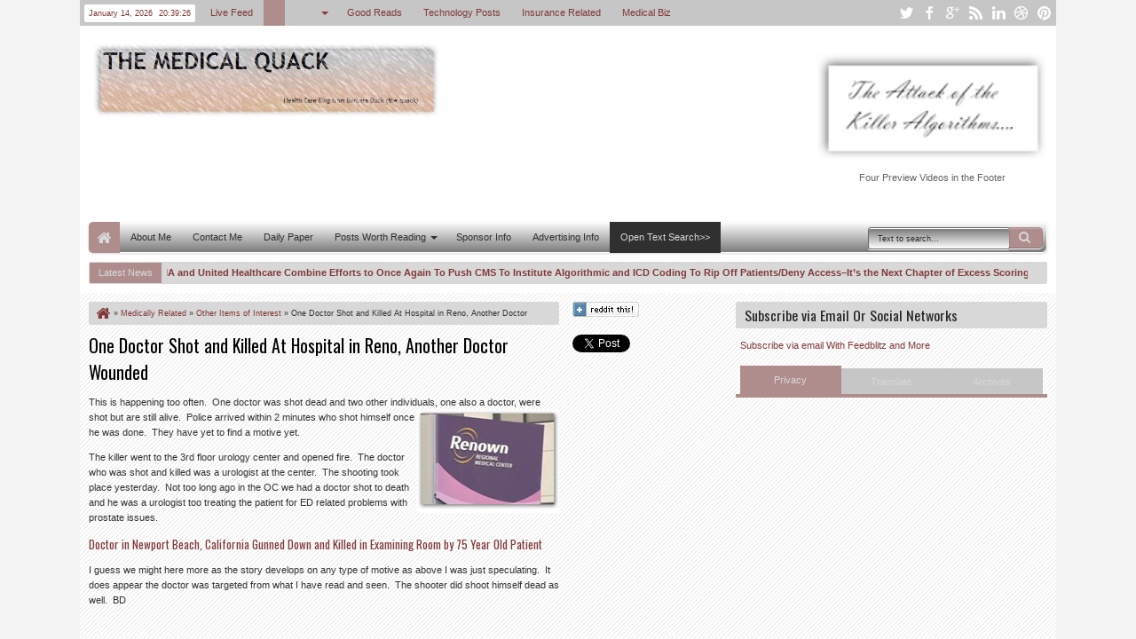

--- FILE ---
content_type: text/html; charset=utf-8
request_url: https://www.google.com/recaptcha/api2/aframe
body_size: 266
content:
<!DOCTYPE HTML><html><head><meta http-equiv="content-type" content="text/html; charset=UTF-8"></head><body><script nonce="q46R9gjkp2cCye6oQE6Psg">/** Anti-fraud and anti-abuse applications only. See google.com/recaptcha */ try{var clients={'sodar':'https://pagead2.googlesyndication.com/pagead/sodar?'};window.addEventListener("message",function(a){try{if(a.source===window.parent){var b=JSON.parse(a.data);var c=clients[b['id']];if(c){var d=document.createElement('img');d.src=c+b['params']+'&rc='+(localStorage.getItem("rc::a")?sessionStorage.getItem("rc::b"):"");window.document.body.appendChild(d);sessionStorage.setItem("rc::e",parseInt(sessionStorage.getItem("rc::e")||0)+1);localStorage.setItem("rc::h",'1768423166081');}}}catch(b){}});window.parent.postMessage("_grecaptcha_ready", "*");}catch(b){}</script></body></html>

--- FILE ---
content_type: text/javascript; charset=UTF-8
request_url: https://ducknetweb.blogspot.com/feeds/posts/default/-/Other%20Items%20of%20Interest?max-results=5&orderby=published&alt=json-in-script&callback=jQuery18309760555438019358_1768423158148&_=1768423158507
body_size: 22323
content:
// API callback
jQuery18309760555438019358_1768423158148({"version":"1.0","encoding":"UTF-8","feed":{"xmlns":"http://www.w3.org/2005/Atom","xmlns$openSearch":"http://a9.com/-/spec/opensearchrss/1.0/","xmlns$blogger":"http://schemas.google.com/blogger/2008","xmlns$georss":"http://www.georss.org/georss","xmlns$gd":"http://schemas.google.com/g/2005","xmlns$thr":"http://purl.org/syndication/thread/1.0","id":{"$t":"tag:blogger.com,1999:blog-3741684961227307530"},"updated":{"$t":"2026-01-11T07:50:21.248-08:00"},"category":[{"term":"Medically Related"},{"term":"Other Items of Interest"},{"term":"Technology"},{"term":"Insurance"},{"term":"Pharma\/FDA News"},{"term":"My Commentaries"},{"term":"Microsoft\/Windows News"},{"term":"Personal Health Records"},{"term":"Need a Laugh"},{"term":"Tablet PCs"},{"term":"Windows Mobile"},{"term":"Interview"}],"title":{"type":"text","$t":" Medical Quack"},"subtitle":{"type":"html","$t":"Medical Quack Healthcare Blog..About the Business of Healthcare "},"link":[{"rel":"http://schemas.google.com/g/2005#feed","type":"application/atom+xml","href":"https:\/\/ducknetweb.blogspot.com\/feeds\/posts\/default"},{"rel":"self","type":"application/atom+xml","href":"https:\/\/www.blogger.com\/feeds\/3741684961227307530\/posts\/default\/-\/Other+Items+of+Interest?alt=json-in-script\u0026max-results=5\u0026orderby=published"},{"rel":"alternate","type":"text/html","href":"https:\/\/ducknetweb.blogspot.com\/search\/label\/Other%20Items%20of%20Interest"},{"rel":"hub","href":"http://pubsubhubbub.appspot.com/"},{"rel":"next","type":"application/atom+xml","href":"https:\/\/www.blogger.com\/feeds\/3741684961227307530\/posts\/default\/-\/Other+Items+of+Interest\/-\/Other+Items+of+Interest?alt=json-in-script\u0026start-index=6\u0026max-results=5\u0026orderby=published"}],"author":[{"name":{"$t":"Medical Quack"},"uri":{"$t":"http:\/\/www.blogger.com\/profile\/12443589277651479846"},"email":{"$t":"noreply@blogger.com"},"gd$image":{"rel":"http://schemas.google.com/g/2005#thumbnail","width":"16","height":"16","src":"https:\/\/img1.blogblog.com\/img\/b16-rounded.gif"}}],"generator":{"version":"7.00","uri":"http://www.blogger.com","$t":"Blogger"},"openSearch$totalResults":{"$t":"5536"},"openSearch$startIndex":{"$t":"1"},"openSearch$itemsPerPage":{"$t":"5"},"entry":[{"id":{"$t":"tag:blogger.com,1999:blog-3741684961227307530.post-7513207325480924089"},"published":{"$t":"2018-12-07T19:12:00.001-08:00"},"updated":{"$t":"2018-12-08T08:41:39.286-08:00"},"category":[{"scheme":"http://www.blogger.com/atom/ns#","term":"Other Items of Interest"},{"scheme":"http://www.blogger.com/atom/ns#","term":"Technology"}],"title":{"type":"text","$t":"Algorithms Rule Us All--Automated Risk Scores…Tons of Error Bars, Bias and More-The US Digital Consumer Scoring System For Corporate Profit Keeps Raging On…VPRO documentary–2018"},"content":{"type":"html","$t":"\u003Cp\u003EThis is a great watch and lot of information from Cathy O’Neil, author of “Weapons of Math Destruction” and computer scientist Jaron Lanier.\u0026nbsp;\u0026nbsp; Nobody is minding the shop as you can’t ask a machine for an appeal or know how the machine computed\u003Ca href=\"https:\/\/lh3.googleusercontent.com\/-HP3tYnrBzQE\/XAs2rP220mI\/AAAAAAABNQ0\/ut3ZRjvmOlU_SaHOV_uJUr9HOPHJVaeYwCHMYCw\/s1600-h\/image%255B4%255D\"\u003E\u003Cimg width=\"383\" height=\"200\" title=\"image\" align=\"right\" style=\"float: right; display: inline; background-image: none;\" alt=\"image\" src=\"https:\/\/lh3.googleusercontent.com\/-BDj-Vc-1BKE\/XAs2rnGUfbI\/AAAAAAABNQ4\/LLEhJ3c4pdIsFcrbJ1lgX9onj5uWez-jQCHMYCw\/image_thumb%255B2%255D?imgmax=800\" border=\"0\"\u003E\u003C\/a\u003E the results. \u003Cstrong\u003E“Engagement is just a sanitized term for addiction”…says Lanier\u003C\/strong\u003E.\u0026nbsp; \u003Cstrong\u003E“So when you are giving over control to an algorithm, it’s giving control to a company and until you get clear on that, you’re going to be taken advantage of”.\u003C\/strong\u003E\u0026nbsp; That being said, give some serious thought to all these healthcare organizations promoting “engagement” as well as banks, credit cards and so forth.\u0026nbsp; \u003C\/p\u003E\u003Cp\u003EThere’s a sector on a man being denied parole by an algorithm and nobody knows how it was computed.\u0026nbsp; There are cases where judges can’t overrule a decision for algorithms, and it frustrates all.\u0026nbsp; This is what I have to say about the big data business as relates to black boxes.\u0026nbsp; Also follow the plight of the “gig” delivery guy and watch for how that ends.\u0026nbsp; \u003C\/p\u003E\u003Cp\u003E\u003Cstrong\u003E\u003Ca href=\"http:\/\/ducknetweb.blogspot.com\/2017\/04\/one-trick-algo-world-needs-to-be.html\"\u003E“One Trick Algo World” Needs to be Licensed and Indexed–Spurious Correlations “For Profit” Are Out of Control\u003C\/a\u003E\u003C\/strong\u003E\u003Cp\u003E\u003Ca href=\"http:\/\/ducknetweb.blogspot.com\/2015\/09\/excess-scoring-of-us-consumers-us.html\"\u003EExcess Scoring of US Consumers, US Citizens-Scored into Oblivion By Proprietary Algorithms and Formulas, Never Duplicated or Tested for Accuracy-Profits of Big Business And A White House Executive Command To Continue the Abuse..\u003C\/a\u003E\u003Cp\u003E\u003Cem\u003E“The mathematicians and programmers begin to realize that the algorithms that are among all these automated decision systems are not neutral and may contain errors. Because the smart code may then decide more quickly than people, the results are not only sometimes defective, but sometimes downright dangerous. Should we be blindly guided by the decisions of the algorithm?\u003C\/em\u003E\u003C\/p\u003E\u003Cp\u003E\u003Cem\u003EWhere should they complain if something does not go as it should be? Legislatives are also emerging in\u003Cimg width=\"170\" height=\"68\" align=\"right\" style=\"float: right; display: inline;\" src=\"https:\/\/encrypted-tbn1.gstatic.com\/images?q=tbn:ANd9GcRp9TBlvWqtr16ku9oa-uGY_yLITLV9hYmtozmPi5XdbJ5RW7Sm\"\u003E the judiciary. For example, an American prisoner had to sit longer than comparable prisoners because the algorithm, which establishes a risk score, gave him an inexplicably high outcome. And unlike the decisions made by a judge, it turns out to be virtually impossible to challenge the assessment of an algorithm.”\u003C\/em\u003E\u003C\/p\u003E\u003Cp\u003E\u003Cem\u003E“Algorithms don’t just predict the future they cause the future…and are causing winners and losers…built by companies looking to profit”…Algorithms are being used to “commoditize” us.” \u003C\/em\u003E\u003C\/p\u003E\u003Cp\u003EBig Data and Artificial Intelligence is not going to save us, the perception of this has turned out to be wrong.\u0026nbsp; Again this is a good documentary that explains what’s going on out there and how you might want to wake somewhere along the line.\u0026nbsp; I’ve been writing about the “Attack of the Killer Algorithms” for years.\u0026nbsp; At one one point a few years back I was over 60 posts tagged as chapters with real life examples.\u0026nbsp; I issued a warning of this back in 2012.\u0026nbsp; \u003C\/p\u003E\u003Ch6\u003E\u003Ca href=\"http:\/\/ducknetweb.blogspot.com\/2012\/11\/big-dataanalytics-if-used-out-of.html\"\u003E\u003Cfont size=\"2\"\u003EBig Data\/Analytics If Used Out of Context and Without True Values Stand To Be A Huge Discriminatory Practice Against Consumers–More Honest Data Scientists Needed to Formulate Accuracy\/Value To Keep Algo Duping For Profit Out of the Game\u003C\/font\u003E\u003C\/a\u003E\u003C\/h6\u003E\u003Cp\u003E\u003Ciframe width=\"560\" height=\"315\" src=\"https:\/\/www.youtube.com\/embed\/NFF_wj5jmiQ\" frameborder=\"0\" allowfullscreen=\"\" allow=\"accelerometer; autoplay; encrypted-media; gyroscope; picture-in-picture\"\u003E\u003C\/iframe\u003E\u003C\/p\u003E\u003Cp\u003ERelated posts:\u003C\/p\u003E\u003Cp\u003E\u003Ca href=\"http:\/\/ducknetweb.blogspot.com\/2014\/05\/this-call-may-be-recorded-for-quality.html\"\u003E\u003Cfont face=\"Arial\" size=\"1\"\u003E“This Call May Be Recorded for Quality Purposes”..Heck Not, Millions of Algorithms Have Been Turned Loose to Listen To and Analyze Your Voice When You Talk To Your Insurance Company As Algorithms Continue To Take Over the World…\u003C\/font\u003E\u003Ca href=\"http:\/\/ducknetweb.blogspot.com\/2017\/11\/algorithms-scoring-metrics-privacy-and.html\"\u003E\u003Cbr\u003E\u003Cfont face=\"Arial\" size=\"1\"\u003EAlgorithms, Scoring Metrics, Privacy and more in today’s Healthcare business world–The Healthcare Algo Cartel\u003C\/font\u003E\u003C\/a\u003E\u003C\/p\u003E\u003Cp\u003E\u003Ca href=\"http:\/\/ducknetweb.blogspot.com\/2015\/03\/its-time-to-look-at-some-of-proprietary.html\"\u003E\u003Cfont face=\"Arial\" size=\"1\"\u003EIt’s Time To Look At Some of the Proprietary Code Running in the US–Too Many Companies and Banks Are Playing “Techno-God” Saying “Trust Me” With the Numbers and Stats…\u003C\/font\u003E\u003C\/a\u003E\u003C\/p\u003E\u003Ch6\u003E\u003Ca href=\"http:\/\/ducknetweb.blogspot.com\/2014\/08\/somebody-needs-to-start-calling-foul-on.html\"\u003E\u003Cfont face=\"Arial\" size=\"1\"\u003ESomebody Needs to Start Calling “Foul” On Proprietary Predictive Algorithms When They Cannot Be Replicated For Accuracy As This Accelerates Inequality and Promotes Even More Data Selling For Profit\u003C\/font\u003E\u003C\/a\u003E\u003C\/h6\u003E\u003Cp\u003E\u003Ca href=\"http:\/\/ducknetweb.blogspot.com\/2014\/06\/fico-medication-adherence-scoring.html\"\u003E\u003Cfont face=\"Arial\" size=\"1\"\u003EFICO Medication Adherence Scoring Should Be Banned As It’s Quantitated Justifications for Profit That Hurts US Consumers Using Proprietary Algorithms That Cannot Be Replicated For Accuracy or Audited\u003C\/font\u003E\u003C\/a\u003E\u003C\/p\u003E\u003Cp\u003E\u003Ca href=\"http:\/\/ducknetweb.blogspot.com\/2013\/12\/quantitated-justification-for-believing.html\"\u003E\u003Cfont face=\"Arial\" size=\"1\"\u003EQuantitated Justification For Believing Things That Are Not True And Using Mathematical Processes To Fool Ourselves-The Journalistic Bot Functionality Debuts As Media Can’t Resist\u003C\/font\u003E\u003C\/a\u003E\u003C\/p\u003E\u003Cp\u003E\u003Ca href=\"http:\/\/ducknetweb.blogspot.com\/2015\/03\/cybertopia-dreams-of-silicon-valley.html\"\u003E\u003Cfont face=\"Arial\" size=\"1\"\u003E“Cybertopia-Dreams of Silicon Valley”-Documentary About Politics, Economics and Debate on Where is the “Real” World Today? The Producers the Takers and the Dupers…\u003C\/font\u003E\u003C\/a\u003E\u003C\/p\u003E\u003Cp\u003E\u003Ca href=\"http:\/\/ducknetweb.blogspot.com\/2014\/11\/computer-scientist-jaron-lanier.html\"\u003E\u003Cfont face=\"Arial\" size=\"1\"\u003EComputer Scientist, jaronLanier Explains How Big Data Is Used to Limit Our Freedom–The Value of Your Personal Data…\u003C\/font\u003E\u003C\/a\u003E\u003Cp\u003E------------------------------------------------------------------------------------\u003Cp\u003E\u003Ca title=\"https:\/\/www.youtube.com\/watch?v=NFF_wj5jmiQ\" href=\"https:\/\/www.youtube.com\/watch?v=NFF_wj5jmiQ\"\u003Ehttps:\/\/www.youtube.com\/watch?v=NFF_wj5jmiQ\u003C\/a\u003E\u003C\/p\u003E"},"link":[{"rel":"replies","type":"application/atom+xml","href":"https:\/\/ducknetweb.blogspot.com\/feeds\/7513207325480924089\/comments\/default","title":"Post Comments"},{"rel":"replies","type":"text/html","href":"https:\/\/ducknetweb.blogspot.com\/2018\/12\/algorithms-rule-us-all-automated-risk.html#comment-form","title":"0 Comments"},{"rel":"edit","type":"application/atom+xml","href":"https:\/\/www.blogger.com\/feeds\/3741684961227307530\/posts\/default\/7513207325480924089"},{"rel":"self","type":"application/atom+xml","href":"https:\/\/www.blogger.com\/feeds\/3741684961227307530\/posts\/default\/7513207325480924089"},{"rel":"alternate","type":"text/html","href":"https:\/\/ducknetweb.blogspot.com\/2018\/12\/algorithms-rule-us-all-automated-risk.html","title":"Algorithms Rule Us All--Automated Risk Scores…Tons of Error Bars, Bias and More-The US Digital Consumer Scoring System For Corporate Profit Keeps Raging On…VPRO documentary–2018"}],"author":[{"name":{"$t":"Medical Quack"},"uri":{"$t":"http:\/\/www.blogger.com\/profile\/12443589277651479846"},"email":{"$t":"noreply@blogger.com"},"gd$image":{"rel":"http://schemas.google.com/g/2005#thumbnail","width":"16","height":"16","src":"https:\/\/img1.blogblog.com\/img\/b16-rounded.gif"}}],"media$thumbnail":{"xmlns$media":"http://search.yahoo.com/mrss/","url":"https:\/\/lh3.googleusercontent.com\/-BDj-Vc-1BKE\/XAs2rnGUfbI\/AAAAAAABNQ4\/LLEhJ3c4pdIsFcrbJ1lgX9onj5uWez-jQCHMYCw\/s72-c\/image_thumb%255B2%255D?imgmax=800","height":"72","width":"72"},"thr$total":{"$t":"0"}},{"id":{"$t":"tag:blogger.com,1999:blog-3741684961227307530.post-5192817592547658015"},"published":{"$t":"2017-12-27T19:45:00.001-08:00"},"updated":{"$t":"2017-12-27T19:45:53.779-08:00"},"category":[{"scheme":"http://www.blogger.com/atom/ns#","term":"Insurance"},{"scheme":"http://www.blogger.com/atom/ns#","term":"Medically Related"},{"scheme":"http://www.blogger.com/atom/ns#","term":"My Commentaries"},{"scheme":"http://www.blogger.com/atom/ns#","term":"Other Items of Interest"}],"title":{"type":"text","$t":"Optum\/United Healthcare Quietly Sold Optum Hospice to Compassus in December of 2016-And Compassus Is Now Contracted Under Optum Services to Manage the Facilities, Services and Provide the OptumCare Doctors"},"content":{"type":"html","$t":"\u003Cp\u003EOptum certainly kept this very quiet when they sold their hospice facilities to Compassus and I don’t think they even told their own investors.\u0026nbsp;\u0026nbsp; I could not locate any SEC 10k filings or even a Form D from a search I did and this sale took place a year ago.\u0026nbsp;\u0026nbsp; Optum is not not out of this business though, they want to manage it instead, just as they manage surgeons and physicians with \u003Ca href=\"http:\/\/scasurgery.com\/about-us\/overview-history\/\"\u003ESurgical Care Affiliates\u003C\/a\u003E and \u003Ca href=\"https:\/\/professionals.optumcare.com\/engagement\/ways-engage.html\"\u003EOptumCare doctors.\u003C\/a\u003E\u0026nbsp; The worst nightmare for those in hospice has come true, the thought of Optum utilization managers prowling around Compassus Hospice facilities as they intend now to use Optum Hospice Services to manage them.\u0026nbsp; The old webpage of Optum Hospice is now gone as well, and has been replaced with \u003Ca href=\"https:\/\/www.optumcare.com\/services\/advanced-care\/hospice-care.html\"\u003Ea page featuring “hospice services”.\u003C\/a\u003E\u0026nbsp; \u003Cp\u003E\u003Cstrong\u003EHospice care by the algorithms is what we are looking at here\u003C\/strong\u003E with even \u003Cstrong\u003Emore undue and not proven analytical scoring of patients taking place at their last days of their lives.\u003C\/strong\u003E\u0026nbsp; I think the screen from this Compasssus PowerPoint presentation on the revenue growth here tells the story of what this company’s (Compassus) goals are revenue and not patient care being the first priority.\u0026nbsp; You can see the other hospice services Compassus has acquired as well as Optum.\u0026nbsp; Their goal here is to create a model (made up of algorithmic functions) to design care for those patients in hospice services.\u0026nbsp; One might also guess that OptumRX will be the PBM of choice for these hospice facilities as well, all part of United Healthcare.\u0026nbsp; \u003Cp\u003E\u003Ca href=\"https:\/\/lh3.googleusercontent.com\/-LSWkyVfbQJs\/WkRo6lqLWII\/AAAAAAABNLs\/IMG1_i-ODDQ0DaBzL6WSN_SaBCrhGYWBwCHMYCw\/s1600-h\/clip_image001%255B5%255D\"\u003E\u003Cimg width=\"484\" height=\"375\" title=\"clip_image001\" style=\"border: 0px currentcolor; border-image: none; display: inline; background-image: none;\" alt=\"clip_image001\" src=\"https:\/\/lh3.googleusercontent.com\/-SDAuZcM7UR8\/WkRo7LyDOTI\/AAAAAAABNLw\/LrsMIKAW_sgg5aGPcdTXp8BoVb06Ki8OACHMYCw\/clip_image001_thumb%255B2%255D?imgmax=800\" border=\"0\"\u003E\u003C\/a\u003E\u003Cp\u003EAnd here’s the management plan as you can see below with touting the Optum Partnership.\u0026nbsp; Compassus is owned by private equity firms,\u0026nbsp; Formation Capital and Audax Private Equity.\u0026nbsp; Private equity firms are currently draining the money out of nursing homes too, look at Kindred and HCR Manor (the one that Carlyle just walked away from as they couldn’t bleed it anymore).\u0026nbsp;\u0026nbsp; With Kindred being purchased by Humana and two private equity firms, we can just assume that Humana is in there to make money from their Humana PBM from the drugs prescribed with the hospice services and the 2 private equity firms might be looking for any assets they can find to drain to line their own pockets, so that future there for patients and their care seems to look somewhat dim.\u0026nbsp; The real estate assets seem like they are always the first to be sold off, to leave the hospice and nursing home locations as “renters” for their facilities with high monthly payments, sometimes to another private equity firm held company that owns the properties.\u0026nbsp; \u003Cp\u003E\u003Ca href=\"https:\/\/lh3.googleusercontent.com\/-96iGJxvNg3k\/WkRo7tDBq1I\/AAAAAAABNL0\/6l4tab1BWvQO5UUAD2oUoRshBd-O2OubACHMYCw\/s1600-h\/clip_image002%255B5%255D\"\u003E\u003Cimg width=\"493\" height=\"368\" title=\"clip_image002\" style=\"border: 0px currentcolor; border-image: none; display: inline; background-image: none;\" alt=\"clip_image002\" src=\"https:\/\/lh3.googleusercontent.com\/-ot6vXGW653M\/WkRo8F_lVWI\/AAAAAAABNL4\/h2LNHKE58xY08HNQr91HmUPTzjNQzYqdACHMYCw\/clip_image002_thumb%255B2%255D?imgmax=800\" border=\"0\"\u003E\u003C\/a\u003E\u003Cp\u003ESo after private equity has finished bleeding\u0026nbsp; US retailers to the point of bankruptcy, is this is the next level, nursing homes and hospice services for the next asset drain?\u0026nbsp; It certainly is beginning to look like it.\u0026nbsp; Unlike the retailer asset bleed, this time we are dealing with people’s lives and a big potential for patient endangerment, all for the sakes of the private equity companies being able to put more money in their own pockets.\u003Cp\u003EAgain, one has to wonder why this was kept secret and given no press at all, and it’s only now that the facilities themselves are making the name changes that this has come to light.\u0026nbsp; I would search out a non profit for a family member for sure versus this hospice for profit group here, as that’s what hospice should be, for the patient and not come with a profit portfolio at the starting gate.\u0026nbsp; BD "},"link":[{"rel":"replies","type":"application/atom+xml","href":"https:\/\/ducknetweb.blogspot.com\/feeds\/5192817592547658015\/comments\/default","title":"Post Comments"},{"rel":"replies","type":"text/html","href":"https:\/\/ducknetweb.blogspot.com\/2017\/12\/optumunited-healthcare-quietly-sold.html#comment-form","title":"0 Comments"},{"rel":"edit","type":"application/atom+xml","href":"https:\/\/www.blogger.com\/feeds\/3741684961227307530\/posts\/default\/5192817592547658015"},{"rel":"self","type":"application/atom+xml","href":"https:\/\/www.blogger.com\/feeds\/3741684961227307530\/posts\/default\/5192817592547658015"},{"rel":"alternate","type":"text/html","href":"https:\/\/ducknetweb.blogspot.com\/2017\/12\/optumunited-healthcare-quietly-sold.html","title":"Optum\/United Healthcare Quietly Sold Optum Hospice to Compassus in December of 2016-And Compassus Is Now Contracted Under Optum Services to Manage the Facilities, Services and Provide the OptumCare Doctors"}],"author":[{"name":{"$t":"Medical Quack"},"uri":{"$t":"http:\/\/www.blogger.com\/profile\/12443589277651479846"},"email":{"$t":"noreply@blogger.com"},"gd$image":{"rel":"http://schemas.google.com/g/2005#thumbnail","width":"16","height":"16","src":"https:\/\/img1.blogblog.com\/img\/b16-rounded.gif"}}],"media$thumbnail":{"xmlns$media":"http://search.yahoo.com/mrss/","url":"https:\/\/lh3.googleusercontent.com\/-SDAuZcM7UR8\/WkRo7LyDOTI\/AAAAAAABNLw\/LrsMIKAW_sgg5aGPcdTXp8BoVb06Ki8OACHMYCw\/s72-c\/clip_image001_thumb%255B2%255D?imgmax=800","height":"72","width":"72"},"thr$total":{"$t":"0"}},{"id":{"$t":"tag:blogger.com,1999:blog-3741684961227307530.post-2806578274004993046"},"published":{"$t":"2017-11-19T12:49:00.001-08:00"},"updated":{"$t":"2017-11-19T12:49:28.168-08:00"},"category":[{"scheme":"http://www.blogger.com/atom/ns#","term":"Insurance"},{"scheme":"http://www.blogger.com/atom/ns#","term":"Medically Related"},{"scheme":"http://www.blogger.com/atom/ns#","term":"My Commentaries"},{"scheme":"http://www.blogger.com/atom/ns#","term":"Other Items of Interest"},{"scheme":"http://www.blogger.com/atom/ns#","term":"Pharma\/FDA News"},{"scheme":"http://www.blogger.com/atom/ns#","term":"Technology"}],"title":{"type":"text","$t":"Algorithms, Scoring Metrics, Privacy and more in today’s Healthcare business world–The Healthcare Algo Cartel"},"content":{"type":"html","$t":"\u003Cp\u003EThis is a video of a recent presentation I did at the 74th Annual AAPS (American Association of Physicians and Surgeons) meeting.\u0026nbsp; I don’t do too much blogging anymore as I don’t want to be confused with all the “junk” news out there but thought this is worth a look and listen for all.\u003C\/p\u003E\u003Cp\u003EThe presentation was initially intended for a physician crowd, but after I thought about it, consumers can learn a lot from this as well.\u0026nbsp; We have too many folks today \u003Ca href=\"http:\/\/ducknetweb.blogspot.com\/2015\/06\/virtual-world-values-and-real-world-we.html\"\u003Echoosing “virtual” values and getting lost in the real world and don’t realize\u003C\/a\u003E what goes on behind the scenes, and it’s a lot, things you can’t see rising from corporate America to gain control of us lesser valued serfs it seems.\u003Ca href=\"https:\/\/lh3.googleusercontent.com\/-x9TT-P6Qjsc\/WhHuVDVWncI\/AAAAAAABM6k\/xN1ufLdHrMM8gaJiMxDf4aNpcDKifKFoACHMYCw\/s1600-h\/Optum_moneyball%255B4%255D\"\u003E\u003Cimg width=\"207\" height=\"149\" title=\"Optum_moneyball\" align=\"right\" style=\"border: 0px currentcolor; border-image: none; float: right; display: inline; background-image: none;\" alt=\"Optum_moneyball\" src=\"https:\/\/lh3.googleusercontent.com\/-NMTC07Amu2I\/WhHuVoIroiI\/AAAAAAABM6o\/74SyRudsU7IGGN1PBCMVEbp4DoYGFY9sACHMYCw\/Optum_moneyball_thumb%255B2%255D?imgmax=800\" border=\"0\"\u003E\u003C\/a\u003E\u003C\/p\u003E\u003Cp\u003EEvery direction you turn today, somebody is \u003Ca href=\"http:\/\/ducknetweb.blogspot.com\/2015\/09\/excess-scoring-of-us-consumers-us.html\"\u003Emining up some behavior data and scoring you today, so we have so many scores\u003C\/a\u003E, and many of them secret, who knows what value some big corporation or government is putting on our head today?\u0026nbsp; I’ve been writing about this for years and unfortunately we have gone beyond just good production software that helps us in life and in doing our jobs into a somewhat digital caste system.\u0026nbsp; I used to write software and this is my attempt here to let the average consumer know more about what’s really taking place out there.\u0026nbsp; I thought the Obama administration was getting way too virtual, but it seems the new Trump administration is just as bad with not seeing the real world and embracing virtual world values as well, so I guess it doesn’t matter which person or party is in control out there today, \u003Cstrong\u003Ethey don’t like the ugly real world \u003C\/strong\u003Eand keep pushing virtual values on all of us to keep consumers in the dark.\u003C\/p\u003E\u003Cp\u003EI call it a \u003Ca href=\"http:\/\/ducknetweb.blogspot.com\/2017\/04\/one-trick-algo-world-needs-to-be.html\"\u003E“One Trick Algo” world\u003C\/a\u003E and that’s what you’re getting too often out there today, some algorithms and computer code, written by corporate America to profit that tricks you into things you would rather not do if you knew the whole story.\u0026nbsp; I call this \u003Ca href=\"http:\/\/ducknetweb.blogspot.com\/2015\/06\/operation-perception-deception-into.html\"\u003E“Operation Perception Deception”,\u003C\/a\u003E which was a post I wrote back in 2015 and sadly it’s getting bigger every day.\u0026nbsp; So take a look and see what’s going on behind the scenes in healthcare, and don’t deceive yourself too badly with virtual values as people can’t seem to be able to tell the difference anymore.\u0026nbsp; BD\u003C\/p\u003E\u003Cp\u003E\u003Ciframe width=\"560\" height=\"315\" src=\"https:\/\/www.youtube.com\/embed\/vKBMXQXWvvs?rel=0\" frameborder=\"0\" allowfullscreen=\"\"\u003E\u003C\/iframe\u003E\u003C\/p\u003E"},"link":[{"rel":"replies","type":"application/atom+xml","href":"https:\/\/ducknetweb.blogspot.com\/feeds\/2806578274004993046\/comments\/default","title":"Post Comments"},{"rel":"replies","type":"text/html","href":"https:\/\/ducknetweb.blogspot.com\/2017\/11\/algorithms-scoring-metrics-privacy-and.html#comment-form","title":"0 Comments"},{"rel":"edit","type":"application/atom+xml","href":"https:\/\/www.blogger.com\/feeds\/3741684961227307530\/posts\/default\/2806578274004993046"},{"rel":"self","type":"application/atom+xml","href":"https:\/\/www.blogger.com\/feeds\/3741684961227307530\/posts\/default\/2806578274004993046"},{"rel":"alternate","type":"text/html","href":"https:\/\/ducknetweb.blogspot.com\/2017\/11\/algorithms-scoring-metrics-privacy-and.html","title":"Algorithms, Scoring Metrics, Privacy and more in today’s Healthcare business world–The Healthcare Algo Cartel"}],"author":[{"name":{"$t":"Medical Quack"},"uri":{"$t":"http:\/\/www.blogger.com\/profile\/12443589277651479846"},"email":{"$t":"noreply@blogger.com"},"gd$image":{"rel":"http://schemas.google.com/g/2005#thumbnail","width":"16","height":"16","src":"https:\/\/img1.blogblog.com\/img\/b16-rounded.gif"}}],"media$thumbnail":{"xmlns$media":"http://search.yahoo.com/mrss/","url":"https:\/\/lh3.googleusercontent.com\/-NMTC07Amu2I\/WhHuVoIroiI\/AAAAAAABM6o\/74SyRudsU7IGGN1PBCMVEbp4DoYGFY9sACHMYCw\/s72-c\/Optum_moneyball_thumb%255B2%255D?imgmax=800","height":"72","width":"72"},"thr$total":{"$t":"0"}},{"id":{"$t":"tag:blogger.com,1999:blog-3741684961227307530.post-1028006837311281852"},"published":{"$t":"2017-06-21T21:54:00.001-07:00"},"updated":{"$t":"2017-06-21T23:10:35.635-07:00"},"category":[{"scheme":"http://www.blogger.com/atom/ns#","term":"Insurance"},{"scheme":"http://www.blogger.com/atom/ns#","term":"Medically Related"},{"scheme":"http://www.blogger.com/atom/ns#","term":"My Commentaries"},{"scheme":"http://www.blogger.com/atom/ns#","term":"Other Items of Interest"}],"title":{"type":"text","$t":"Pharmacy Benefit Managers Invade Medical Records and Electronically Connect Cash Patients to RX Discount Cards-OptimizeRX-to SingleCare to OptumRX"},"content":{"type":"html","$t":"\u003Cp\u003EThis should not really come as a big surprise as what hasn’t the pharmacy benefit managment business touched?\u0026nbsp; So what is \u003Ca href=\"http:\/\/www.optimizerx.com\/partners\/\"\u003EOptimizeRX\u003C\/a\u003E?\u0026nbsp; Most have probably not heard of this software but it is a connect to EMRs that will send your prescription right to the pharmacy.\u0026nbsp; Oh, now you say, well \u003Ca href=\"https:\/\/lh3.googleusercontent.com\/-Z88dYoMA-lE\/WUtNjFKWRaI\/AAAAAAABM5I\/DnLHsZ4f5Kc_UhJvDVujRB362nFI4QcGQCHMYCw\/s1600-h\/image%255B26%255D\"\u003E\u003Cimg width=\"425\" height=\"239\" title=\"image\" align=\"right\" style=\"border: 0px currentcolor; border-image: none; float: right; display: inline; background-image: none;\" alt=\"image\" src=\"https:\/\/lh3.googleusercontent.com\/-6all7ydUdJk\/WUtNjjNjIqI\/AAAAAAABM5M\/AsgzJfXMhSUXqgAhw8vBHIPiyG3XG91mQCHMYCw\/image_thumb%255B16%255D?imgmax=800\" border=\"0\"\u003E\u003C\/a\u003Ethe PBMs do that and they do but what they have been missing is a way to collect data on patients who are not using their PBM prescription card or those who do not have one.\u0026nbsp; It’s all about getting more data about you to “score” and of course sell those scores to insurers and other interested parties.\u0026nbsp; Once the pharmacy has the transaction, it does not fall under HIPAA rules as it’s a prescription, linked to an EMR to provide a transaction.\u0026nbsp; As we all know, your medications in an EHR are protected but again, I’ll repeat this for those who still think HIPAA is covered at the pharmacy, it is not.\u0026nbsp; It’s been a sore spot for years with privacy.\u003C\/p\u003E\u003Cp\u003EIf your doctor is using one of the medical records systems in the image at the right, they are partners with OptimizerRX.\u0026nbsp; From the website:\u003C\/p\u003E\u003Cp\u003E\u003Cem\u003E“OptimizeRx® has developed an extensive network of EHR and eRx platform partners*, as well as partnerships with media and creative agencies, making it easy for marketers to achieve excellent reach with their HCP customers. View the partner network information below for details. EHR and eRx partners benefit from the partnership by adding OptimizeRx’s suite of services seamlessly into their platforms, providing relevant patient support, patient education and other services that are welcomed by their HCP customers. Integrating OptimizeRx into an EHR or eRx platform is simple and easy, and can usually be completed in less than eight hours!”\u003C\/em\u003E\u003C\/p\u003E\u003Ca href=\"https:\/\/lh3.googleusercontent.com\/-_fvfQvtrHq8\/WUtNkCM3FNI\/AAAAAAABM5Q\/IpzZdpjtIMI_oogPqj3C48GwrK2kTy9mACHMYCw\/s1600-h\/image%255B9%255D\"\u003E\u003Cimg width=\"485\" height=\"234\" title=\"image\" align=\"right\" style=\"float: right; display: inline;\" alt=\"image\" src=\"https:\/\/lh3.googleusercontent.com\/-3vUPXlYry8E\/WUtNkuod6xI\/AAAAAAABM5U\/RBTZvIgihuwzV9mJkE-v1WQA66bHnFg4wCHMYCw\/image_thumb%255B5%255D?imgmax=800\"\u003E\u003Cbr\u003E\u003C\/a\u003E\u003Cp\u003EDid you catch this, it’s about marketing and at least they say as much.\u0026nbsp; When you look at the executive page, you’ll find most of these folks came from the pharmaceutical business.\u0026nbsp; Here’s another screenshot to “auto send” the prescription along with the RX pricing information direct to a pharmacy.\u0026nbsp; What this means is the price is locked in and a pharmacist has to honor that as it’s aready in the data base, precluding the availability to offer a cheaper discount.\u0026nbsp; Certainly it appears to make it easier for the patient, but is it the best price?\u0026nbsp; We don’t know.\u0026nbsp; In addition, the providers can print a coupon for those who say “no, don’t do that’.\u0026nbsp; \u003C\/p\u003E\u003Cp\u003EThis RX discount card also can text and email you.\u0026nbsp; So there you go, it’s all about the data that drug companies and PBMs want on folks not using their PBM discounts.\u0026nbsp; If you let the MD do the auto send, you’re stuck with that price and can’t compare.\u0026nbsp; There’s this little item I wrote about a while back about medication adherence prediction compliance and if you are not aware of this game, read the link below and this has been around for a while and was originally created with Ingenix (OptumRX now) algorithms that goes back to 2010 when Express Scripts put out a press release on how they were going to score you, and they all do that now.\u0026nbsp; This is some real flawed information too as the 300 metrics used have zero to do with taking meds.\u0026nbsp; You get a bad nick for example if you are a male seeing a female MD and so on.\u0026nbsp; This is not science, it’s behavior bullshit that at best may show trending.\u0026nbsp; So this OptimizerRX is software to use the EMR to drag in the so called “Outliers” who pay cash and are not using a PBM discount.\u0026nbsp; Part of the job of a pharmacist today is to identify their outliers and fix them, but if the data is flawed and they pay cash, it’s just a bunch of flawed data.\u003Ca href=\"https:\/\/lh3.googleusercontent.com\/-yF_FY0XQgcw\/WUtNk1SMpGI\/AAAAAAABM5Y\/L9MUzQKDY9YARDJsGOc1bhdo3gGyDrX4wCHMYCw\/s1600-h\/image%255B14%255D\"\u003E\u003Cimg width=\"269\" height=\"64\" title=\"image\" align=\"right\" style=\"border: 0px currentcolor; border-image: none; float: right; display: inline; background-image: none;\" alt=\"image\" src=\"https:\/\/lh3.googleusercontent.com\/-L0HcjNXeAH4\/WUtNlFYX6rI\/AAAAAAABM5c\/pq3oOHbb70MF6VuyEhQghcUGmK3hkC8ggCHMYCw\/image_thumb%255B8%255D?imgmax=800\" border=\"0\"\u003E\u003C\/a\u003E\u003C\/p\u003E\u003Cp\u003E\u003Ca href=\"http:\/\/ducknetweb.blogspot.com\/2015\/07\/patients-who-pay-cash-when-filling.html\"\u003E\u003Cfont size=\"2\"\u003EPatients Who Pay “Cash” When Filling Prescriptions Are Now Called “outliers, Pharmacists Required to Fix outliers as They Show Up As Non Medication Adherence Compliant With 5 Star Systems Full of Flawed Data…\u003C\/font\u003E\u003C\/a\u003E\u003Cp\u003E\u003Ca href=\"http:\/\/ducknetweb.blogspot.com\/2015\/06\/medication-adherence-predictions-enter.html\"\u003E\u003Cfont size=\"2\"\u003EMedication Adherence Predictions Enter the World of Quantitated Justifications For Things That Are Just Not True, Members of the Proprietary “Code Hosing” Clubs Out There Destroying Your Privacy\u003C\/font\u003E\u003C\/a\u003E\u003Cp\u003ESo now we have talked about OptimizeRX (which just happens to sound a lot like OptumRX) let’s move to the next step here and talk about the discount card.\u0026nbsp; Read the press release below, OptimizeRX has a partner called SingleCare, which actually resembles the HealthAllies company that Andy Slavitt and Senator’s Warren’s daughter sold to United Healthcare, except this one is free.\u0026nbsp; SingleCare includes other available discounts, a few of them but hey well all know it’s about getting the pharma PBM money to support the entire project, not a 20% discount at a gym or free teeth cleaning. \u003Ch3\u003E\u003Ca href=\"https:\/\/globenewswire.com\/news-release\/2017\/04\/05\/954708\/0\/en\/OptimizeRx-Partners-Exclusively-with-SingleCare-to-Bring-Patient-Savings-and-Price-Transparency-to-Healthcare-Providers-at-the-Point-of-Prescribe.html\"\u003E\u003Cfont size=\"2\"\u003EOptimizeRx Partners Exclusively with SingleCare to Bring Patient Savings and Price Transparency to Healthcare Providers at the Point of Prescribe\u003C\/font\u003E\u003C\/a\u003E\u003C\/h3\u003E\u003Cp\u003ESingleCare started out much like \u003Ca href=\"https:\/\/scriptrelief.com\/\"\u003EScript Relief\u003C\/a\u003E (another RX discount card that markets under a ton of names run by Loeb Enterprises in New York) to get some users of the discount so they could collect money from the PBM.\u0026nbsp; All the Script Relief cards make their money back from OptumRX on the fees and other charges and they pay independent sales people $10 a hit for every patient who activates a card.\u0026nbsp; Script Relief was originally connected with Catatmaran, which was bought by OptumRX (United Healthcare) and played a big role with Cigna getting sanctioned by CMS for a long time from selling Medicare D policies.\u0026nbsp; Here’s a couple archived links on tha topic and once the OptumRx purchased Catamaran, who was the in-house PBM for Cigna, all insured had a new PBM called United Healthcare (OptumRX) PBM.\u003C\/p\u003E\u003Cp\u003E\u003Ca href=\"http:\/\/ducknetweb.blogspot.com\/2015\/07\/united-healthcare-having-big-bond-sale.html\"\u003E\u003Cfont size=\"2\"\u003EUnited Healthcare Having a Big Bond Sale to Finance Purchase of Catamaran Pharmacy Benefit Management Company, Huge 10.5 Billion\u003C\/font\u003E\u003C\/a\u003E\u003C\/p\u003E\u003Cp\u003E\u003Ca href=\"http:\/\/ducknetweb.blogspot.com\/2015\/03\/united-healthcare-buys-catamaran.html\"\u003E\u003Cfont size=\"2\"\u003EUnited Healthcare Buys Catamaran Pharmacy Benefit Manager Just As the PBM Gets Hit With A Class Action Lawsuit For Low Balling Pharmacy Reimbursements..And More Patient Data to Sell and Analyze For Profit\u003C\/font\u003E\u003C\/a\u003E\u003C\/p\u003E\u003Cp\u003ESo what kind of executives does SingleCare employ?\u0026nbsp; Well you could probably guess this one easy\u003Ca href=\"https:\/\/lh3.googleusercontent.com\/-7h3R-J1_DyQ\/WUtNlr6rRHI\/AAAAAAABM5g\/RQZtgW-mYjYu32boLHRTtrJZ-2lqret_QCHMYCw\/s1600-h\/image%255B20%255D\"\u003E\u003Cimg width=\"485\" height=\"188\" title=\"image\" align=\"right\" style=\"border: 0px currentcolor; border-image: none; float: right; display: inline; background-image: none;\" alt=\"image\" src=\"https:\/\/lh3.googleusercontent.com\/-mpsJZc1Lnuo\/WUtNlzBledI\/AAAAAAABM5k\/Rbb377ZEkVg7u2C3IPpF0-Yu-pj3WoBaACHMYCw\/image_thumb%255B12%255D?imgmax=800\" border=\"0\"\u003E\u003C\/a\u003E enough, former United Healthcare and big time former Catamaran executives.\u0026nbsp; \u003Ca href=\"https:\/\/www.singlecare.com\/about-us\"\u003ECheck it out.\u003C\/a\u003E\u0026nbsp; In addition the company also says it will bill patients who use their discounted MD, dental cleaning, etc. services.\u0026nbsp; Yikes as a patient, I would much rather pay the doctor direct and not have some big corporate conglomerate chasing me who also wants my data to score and sell.\u0026nbsp; Many MDs have already figured out how these virtual credit cards hit them up for big fees anyway, so they keep part of that money for giving you a discount.\u003C\/p\u003E\u003Cp\u003E\u003Ca href=\"http:\/\/ducknetweb.blogspot.com\/2014\/06\/health-plans-and-claim-clearinghouses.html\"\u003E\u003Cfont size=\"2\"\u003EHealth Plans and Claim Clearinghouses With Virtual Credit Cards-Racking Up Additional Fees From Doctors\u003C\/font\u003E\u003C\/a\u003E\u003Cp\u003ESo what PBM do you think is supporting this?\u0026nbsp; My guess would be OptumRX but you can’t find that stated anywhere, but hey put two and two together.\u0026nbsp; So if you use the card, you are added to a PBM data base with data to score and sell and again, we think it’s OptumRX.\u0026nbsp; If you noticed above, Allscripts is one of the partners and is it not a coincidence that all OptumCare MDs are required to use Allscripts?\u0026nbsp; Here’s more on that topic along with a picture I snapped of one of their OptumCare owned MDs in the OC.\u0026nbsp; Don’t forget too that all the Surgical Care Affiliate outpatient surgery facilities are now owned and will be run by OptumCare, so I might guess Allscripts will be over there too, or OptimizeRX will sign up more EHRs to bring in the SingleCare discount card over there too.\u0026nbsp; \u003Cp\u003E\u003Ca href=\"http:\/\/ducknetweb.blogspot.com\/2016\/08\/optumcare-doctors-to-get-allscripts.html\"\u003E\u003Cfont size=\"2\"\u003EOptumCare Doctors to Get allscripts Medical Records EHR–Optum Continues to Buy More Practices and Manage More Doctors Through Independent Physician Associations, Many of Which They Own\u003C\/font\u003E\u003C\/a\u003E\u003Cp\u003EWe also have this action going on relative to OptumRX and Catamaran with lawsuits being filed over the price of prescriptions when a cash offering is less expensive than what the PBM is offering.\u003Cp\u003E\u003Ca href=\"http:\/\/ducknetweb.blogspot.com\/2016\/10\/cigna-united-healthcare-face-class_16.html\"\u003E\u003Cfont size=\"2\"\u003ECigna \u0026amp; United Healthcare Face Class Action Suits-PBM Over Charging Customers for Prescriptions, OptumRX Pharmacy Benefit Management Software-“Front Running” Consumers With Killer Algorithms at the Drug Store\u003C\/font\u003E\u003C\/a\u003E\u003Cp\u003E\u003Ca href=\"http:\/\/ducknetweb.blogspot.com\/2016\/11\/pharmaceutical-wholesalers-inc-file.html\"\u003E\u003Cfont size=\"2\"\u003EPharmaceutical Wholesalers Inc. File Legal Complaint Against OptumRx “Aligning Its Interests” with the Big Three Drug Distributors in US, Thus Acting as an Agent of the Government With Accreditation Processes\u003C\/font\u003E\u003C\/a\u003E\u003Cp\u003EBottom line here is to get the algorithms connected to the EHRs now and get that price locked in and get the data from the folks who are not using a PBM price. \u003Cp\u003EAlso the MedExpress urgent care locations are also connected to, guess who, OptumRX and you might be seeing those SingleCare RX discount cards used there as well.\u0026nbsp; United Healthcare also \u003Ca href=\"http:\/\/ducknetweb.blogspot.com\/2014\/02\/allscripts-ends-up-with-loss-for-2013.html\"\u003Ehas another service\u003C\/a\u003E they market where they want to be the EHR integrator for Allscripts and other medical record companies.\u003Cp\u003E\u003Ca href=\"http:\/\/ducknetweb.blogspot.com\/2015\/04\/optum-united-healthcare-buys-medexpress.html\"\u003E\u003Cfont size=\"2\"\u003EOptum (United Healthcare) Buys MedExpress Urgent Care Business- 141 Full Service Clinics In 11 States–Company Advertises They Are In the Market to Buy Your MD Practice, As A “Too Big To Fail Insurer” Moves Forward With More Acquisitions\u003C\/font\u003E\u003C\/a\u003E\u003Cp\u003E\u003Ca href=\"http:\/\/ducknetweb.blogspot.com\/2013\/11\/united-healthcare-optum-insight.html\"\u003E\u003Cfont size=\"2\"\u003EUnited Healthcare (Optum Insight Subsidiary) Wants To Be Your Allscripts, Epic And GE Centricity EHR Consulting Service Starting With Implementation And Beyond\u003C\/font\u003E\u003C\/a\u003E\u003Cp\u003EHow convenient to be an EHR integrator and get that OptimizeRX connected in there to the medical records to promote the SingleCare discounts and collect data on folks who are not using their PBM program or are paying cash.\u0026nbsp; By the way too, Optum is also now doing the billing for Quest Labs in case you missed that one.\u0026nbsp; Optum does the billing of course for their very close partner, the Mayo clinic, who’s CEO just took a board seat with Merck Pharmaceutical.\u0026nbsp; Are you seeing some kind of a pattern yet, maybe?\u0026nbsp; Of course if you are insured by United, you have been told to go to LabCorp for years for actual tests. \u003Cp\u003E\u003Cstrong\u003E\u003Ca href=\"http:\/\/ducknetweb.blogspot.com\/2016\/09\/quants-of-optum-carve-out-new.html\"\u003E\u003Cfont size=\"2\"\u003EQuants of Optum Carve Out New Outsourced Billing Deal with Quest Labs, Will Also Serve to Enhance The Scoring \u0026amp; Data Selling Business Conducted by Both Companies via Powerful Subsidiaries\u003C\/font\u003E\u003C\/a\u003E\u003C\/strong\u003E\u003Cp\u003EThe prescription discount game is heating up out there and \u003Ca href=\"https:\/\/insiderx.com\/\"\u003E\u003Cfont size=\"2\"\u003EExpress Scripts doesn’t want to be left\u003C\/font\u003E\u003C\/a\u003E out as they too now have an RX discount card, called Inside RX which is a partnership with GoodRX, as they too didn’t want to get left out of the lucrative “fee” business here.\u0026nbsp; Sounds like \u003Ca href=\"https:\/\/lh3.googleusercontent.com\/-rceme3WvQ18\/WUtNmfQPLgI\/AAAAAAABM5o\/uYs-qFfPYSgEoycHIw4Le9Yr2GgR9IjDQCHMYCw\/s1600-h\/image%255B25%255D\"\u003E\u003Cimg width=\"207\" height=\"118\" title=\"image\" align=\"right\" style=\"border-image: none; float: right; display: inline; background-image: none;\" alt=\"image\" src=\"https:\/\/lh3.googleusercontent.com\/-V_gGVhSx4jk\/WUtNmmFy6zI\/AAAAAAABM5s\/201iybyxGIoJwXTD-mM0k_VUFPojcxzOACHMYCw\/image_thumb%255B15%255D?imgmax=800\" border=\"0\"\u003E\u003C\/a\u003EOptumRX was cutting them out of some of the money mabye, so off to Express Scripts they went.\u0026nbsp; \u003C\/p\u003E\u003Cp\u003EHere’s a post I did a while back with some good videos from actual independent pharmacists that tell you the story on how the RX discount cards work and how a lot of time they might still be able to give you a better cash price that doesn’t support all this markeing.\u003C\/p\u003E\u003Cp\u003E\u003Ca href=\"http:\/\/ducknetweb.blogspot.com\/2016\/06\/the-truth-about-pharmacy-benefit.html\"\u003E\u003Cfont size=\"2\"\u003EThe Truth About Pharmacy Benefit Managers and Prescription Discount Cards–Created With Automated Algorithmic Processes That Enable Huge Profits-Consumers at Risk!\u003C\/font\u003E\u003C\/a\u003E\u003Cp\u003ESo backon topic here with SingleCare benefits, be aware of what’s going on with the algorithms of the PBMs as they are now invading medical records to get that script and and that data about you.\u0026nbsp; I would be very careful about wanting to use any of the texting and email services they offer as they collect and monitor everything today and will “score” your behavior with their services to toss some kind of risk in a profile about you!\u0026nbsp; Recently\u003Cfont size=\"2\"\u003E, \u003C\/font\u003E\u003Ca href=\"http:\/\/www.bizjournals.com\/twincities\/news\/2017\/06\/16\/optums-vc-arm-backs-startup-that-mines-smartphone.html\"\u003E\u003Cfont size=\"2\"\u003EVC arm of Optum\/United Healthcare invested money in another cesspool Silicon Valley risk assessment company\u003C\/font\u003E\u003C\/a\u003E\u003Cfont size=\"2\"\u003E, \u003C\/font\u003EMindstrong to monitor people with cell phone behavior and when they get done scoring all that type of data, we’ll all be at risk for mental health issues if we “hesitate” on responding to text messages.\u003Cp\u003ESo be aware now as the PBMs have infiltrated medical records and stalking you there, with going beyond just regular PBM plans, they want to get data on everyone who pays cash to “score” and sell a data profile about you and your behavior.\u0026nbsp; Once you get locked with with your doctor doing an automatic send to the pharmacy, the pharmacist may not be able to offer you a less expensive price if they have one to offer on your medication.\u0026nbsp; BD\u0026nbsp; "},"link":[{"rel":"replies","type":"application/atom+xml","href":"https:\/\/ducknetweb.blogspot.com\/feeds\/1028006837311281852\/comments\/default","title":"Post Comments"},{"rel":"replies","type":"text/html","href":"https:\/\/ducknetweb.blogspot.com\/2017\/06\/pharmacy-benefit-managers-invade.html#comment-form","title":"1 Comments"},{"rel":"edit","type":"application/atom+xml","href":"https:\/\/www.blogger.com\/feeds\/3741684961227307530\/posts\/default\/1028006837311281852"},{"rel":"self","type":"application/atom+xml","href":"https:\/\/www.blogger.com\/feeds\/3741684961227307530\/posts\/default\/1028006837311281852"},{"rel":"alternate","type":"text/html","href":"https:\/\/ducknetweb.blogspot.com\/2017\/06\/pharmacy-benefit-managers-invade.html","title":"Pharmacy Benefit Managers Invade Medical Records and Electronically Connect Cash Patients to RX Discount Cards-OptimizeRX-to SingleCare to OptumRX"}],"author":[{"name":{"$t":"Medical Quack"},"uri":{"$t":"http:\/\/www.blogger.com\/profile\/12443589277651479846"},"email":{"$t":"noreply@blogger.com"},"gd$image":{"rel":"http://schemas.google.com/g/2005#thumbnail","width":"16","height":"16","src":"https:\/\/img1.blogblog.com\/img\/b16-rounded.gif"}}],"media$thumbnail":{"xmlns$media":"http://search.yahoo.com/mrss/","url":"https:\/\/lh3.googleusercontent.com\/-6all7ydUdJk\/WUtNjjNjIqI\/AAAAAAABM5M\/AsgzJfXMhSUXqgAhw8vBHIPiyG3XG91mQCHMYCw\/s72-c\/image_thumb%255B16%255D?imgmax=800","height":"72","width":"72"},"thr$total":{"$t":"1"}},{"id":{"$t":"tag:blogger.com,1999:blog-3741684961227307530.post-1136299868040040354"},"published":{"$t":"2017-04-29T08:59:00.001-07:00"},"updated":{"$t":"2017-04-29T08:59:43.188-07:00"},"category":[{"scheme":"http://www.blogger.com/atom/ns#","term":"Medically Related"},{"scheme":"http://www.blogger.com/atom/ns#","term":"My Commentaries"},{"scheme":"http://www.blogger.com/atom/ns#","term":"Other Items of Interest"}],"title":{"type":"text","$t":"“One Trick Algo World” Needs to be Licensed and Indexed–Spurious Correlations “For Profit” Are Out of Control"},"content":{"type":"html","$t":"\u003Cp\u003EWith prediction tools and apps being all the rage today, their reliability and accuracy are not always there.\u0026nbsp; Before the word “prediction” took over, we used to have words like “trending” and number crunches used for a lot of what we saw, but today it’s the big buzz word “prediction”.\u0026nbsp; Machine learning algorithms certainly can be useful but they too make errors.\u0026nbsp; A while back I connected data selling to lack of privacy and it got some attention, but I think not enough.\u003Cimg style=\"float: right; display: inline\" src=\"http:\/\/lh3.googleusercontent.com\/-r3DyQ8OXX8U\/VWNXE79B4_I\/AAAAAAABMUQ\/d7p1kWV6goc\/image%25255B8%25255D.png?imgmax=800\" align=\"right\"\u003E\u003C\/p\u003E \u003Cp\u003E\u003Ca href=\"http:\/\/ducknetweb.blogspot.com\/2015\/09\/excess-scoring-of-us-consumers-us.html\"\u003EExcess Scoring of US Consumers, US Citizens-Scored into Oblivion By Proprietary Algorithms and Formulas, Never Duplicated or Tested for Accuracy-Profits of Big Business And A White House Executive Command To Continue the Abuse..\u003C\/a\u003E\u003C\/p\u003E \u003Cp\u003EToday as companies see revenue streams disappear from their line of business, they turn to the easy solution of buying and selling consumer data, but it just doesn’t end there, they have to do something with it to create value, and \u003Cstrong\u003E\u003Cu\u003Ethat line of business today is called “scoring”.\u003C\/u\u003E\u003C\/strong\u003E\u0026nbsp; It’s happening all around you and it’s evolved to what I call “Excess Scoring” as you have data scientists cranking and wrangling statistics and data every which way but loose to find out how to find some data with queries to sell.\u0026nbsp; \u003Cstrong\u003EBloomberg bought a data mining company which they intend to use in house and also sell to their clients so they can predict the behavior of clients.\u003C\/strong\u003E\u0026nbsp; Bloomberg of course might be motivated as they stand to lose a lot of money when JP Morgan and Bank of America cut thousands of Bloomberg terminals which rent for $21,000 a year, which has been the life blood of the financial world for years.\u0026nbsp; Replace that revenue, mine and sell data.\u0026nbsp; \u003C\/p\u003E \u003Cp\u003EBloomberg is only one of many examples out there too as you also see IBM pushing this cognitive data mining like crazy, and that’s what 13 quarter of declining sales and too many years of stock buybacks end up producing, where do you make up the lost revenue, mining and selling consumer data.\u0026nbsp; Sure there are some value areas with mining big data when it comes to “real” research like some in healthcare, but even some of that gets blurred as you end up being marketed to believe some app is a diagnosis tool, when in fact \u003Cstrong\u003E\u003Cu\u003Eit’s nothing more than another risk assessment\u003C\/u\u003E\u003C\/strong\u003E that gathers, mines and scores you and sells the data and the scores.\u0026nbsp; \u003C\/p\u003E \u003Cp\u003E\u003Ca href=\"http:\/\/ducknetweb.blogspot.com\/2015\/07\/cvs-and-ibm-watson-projectplease-make.html\"\u003ECVS and IBM Watson Project–Please Make It Stop-13 Quarters of Declining Profits for IBM, Is This Is What We Get, More Algorithms Biting Us Constantly So More Data Can Be Mined and Sold Resulting In Excess “Scoring” of US Consumers..\u003C\/a\u003E\u003C\/p\u003E \u003Cp\u003EMany healthcare companies get around the HIPAA areas with in fact not selling your data that they have, but rather just selling a “score” and there’s little HIPAA help there and with that, so goes any privacy.\u0026nbsp; \u003Cstrong\u003EWhen computer scientists and Quants are under pressure to create a revenue producing model, things go a bit crazy and correlations become spurious and data becomes flawed.\u003C\/strong\u003E\u0026nbsp; \u003C\/p\u003E \u003Cp\u003E\u003Cstrong\u003E\u003Ca href=\"http:\/\/ducknetweb.blogspot.com\/2016\/01\/silicon-valley-is-at-it-again-confusing.html\"\u003ESilicon Valley Is At It Again Confusing the Public With Calling Risk Assessments a Form of A Diagnosis Tool…\u003C\/a\u003E\u003C\/strong\u003E\u003C\/p\u003E \u003Cp\u003ESo what happens when the data becomes flawed?\u0026nbsp; Are there avenues for consumers to use to correct the flawed data and scores being produced and sold for money, which by the way is a $180 Billion dollar a year business?\u0026nbsp; Few and limited.\u0026nbsp; \u003Cstrong\u003EArgus Analytics is one firm that buys up credit card data\u003C\/strong\u003E and puts out tons of “scores” about your behavior patterns.\u0026nbsp; How many of you have heard of that company?\u0026nbsp; Probably not many I would guess.\u0026nbsp; \u003Cimg title=\"BDEX\" style=\"border-left-width: 0px; border-right-width: 0px; background-image: none; border-bottom-width: 0px; float: right; padding-top: 0px; padding-left: 0px; display: inline; padding-right: 0px; border-top-width: 0px\" border=\"0\" alt=\"BDEX\" src=\"https:\/\/lh3.googleusercontent.com\/-DShlNMAm5L0\/WQS4axawdCI\/AAAAAAABM4s\/qg2JcGWy908uxC-HE-pH_M09wmJi6r3OgCHM\/BDEX3?imgmax=800\" width=\"261\" align=\"right\" height=\"260\"\u003E\u003C\/p\u003E \u003Ch5\u003E\u003Ca href=\"http:\/\/ducknetweb.blogspot.com\/2014\/08\/argus-analytics-produces-share-of.html\"\u003EArgus Analytics Produces “Share of Credit Card” Data On Consumers - Digs Up The Dirt on Your Credit Card Behavior Patterns-US Consumer Protection Agency Is A Client-We Are Paying for Richard Cordray’s Slow Education Process\u003C\/a\u003E\u003C\/h5\u003E \u003Cp\u003EThere have been some very faint efforts in Congress, they spend a lot of time talking about it, but again you have lawyers selling pixie dust that some magical new algorithms are going to protect consumers and on the deception goes.\u0026nbsp; \u003Cstrong\u003EWith indexing and licensing data sellers, at least we would know who they are and where go to corrected flawed data.\u0026nbsp; Do we have that now? No\u003C\/strong\u003E!\u0026nbsp; You can find some of them but not all, especially the obscure companies that are taking the data and “scoring” you and selling those results.\u0026nbsp; \u003C\/p\u003E \u003Cp\u003E\u003Ca href=\"http:\/\/ducknetweb.blogspot.com\/2015\/03\/senators-create-bill-to-go-after-data.html\"\u003ESenators Create a Bill to Go After the Data Brokers Selling Our Personal Data But It Doesn’t Go Far Enough-Tons of Companies And Banks Are Also Selling Our Data and Repackaging Information About Us…\u003C\/a\u003E\u003C\/p\u003E \u003Cp\u003E\u003Ca href=\"http:\/\/www.bigdataexchange.com\/\"\u003EBDEX is a “scoring” and data selling company\u003C\/a\u003E, you probably never heard of.\u0026nbsp; Take look over there and see what’s going on with “scoring” you and your data.\u0026nbsp; They’re getting everything they can get their hands on and also tech and promote (and make money)showing others how to score you as well.\u0026nbsp; You’ll find Live Ramp from Acxiom over there too as a partner, Acxiom one of the biggest data brokers around.\u0026nbsp; \u003C\/p\u003E \u003Cp\u003EMost people have no clue that all their electronic transactions are for sale, there’s no privacy so use cash when you can if you want a little bit of privacy.\u0026nbsp; It’s all over the place and read the link below on now how CMS wants to sell Medicare data (link below).\u0026nbsp; Andy Slavitt, former director at CMS is a big promoter of “scoring everything and everybody” with a background of being a former Goldman banker and a high ranking United Healthcare Executive that racked everyone over the coals.\u0026nbsp; His big claim to fame was the error producing Ingenix Algorithms with physician pay and then later with medication adherence predictions with Express Scripts, selling algos to them.\u0026nbsp; The lawsuits still continue.\u0026nbsp; CMS wants to “approve” those who get the chance to buy and sell your Medicare data though, but we know how that goes, no regulation there as all as again, we don’t know who all the data sellers are in the US and exactly what they do?\u0026nbsp; \u003C\/p\u003E \u003Cp\u003E\u003Ca href=\"http:\/\/ducknetweb.blogspot.com\/2016\/01\/cms-medicare-proposing-more-data.html\"\u003ECMS Medicare Proposing More Data Selling of Both Private and Medicare Patient Claim Data - A New Dignity And Privacy Attack on Both Consumers and Doctors\u003C\/a\u003E\u003C\/p\u003E \u003Cp\u003E\u003Cstrong\u003EUnfortunately Data Scores get used frequently out of context\u003C\/strong\u003E and you have no idea how many times and how you have been scored.\u0026nbsp; When it comes to skewing a correlation to make \u003Cimg title=\"image\" style=\"border-left-width: 0px; border-right-width: 0px; background-image: none; border-bottom-width: 0px; float: right; padding-top: 0px; padding-left: 0px; display: inline; padding-right: 0px; border-top-width: 0px\" border=\"0\" alt=\"image\" src=\"https:\/\/lh3.googleusercontent.com\/-WpY3GYubmgs\/WQS4bRn3aAI\/AAAAAAABM4w\/8yFtFoQAvdgzvQiv6jgJ1TRUX69KTtwPgCHM\/image3?imgmax=800\" width=\"393\" align=\"right\" height=\"166\"\u003Emoney, data scientists and quants will stop at nothing if it makes money as their job may depend on it.\u0026nbsp; So in fairness there’s some outside pressure to keep a job that might make them cheat a bit and go spurious. \u003C\/p\u003E \u003Cp\u003EThe \u003Cstrong\u003EWorld Privacy Forum\u003C\/strong\u003E was all over this a couple years ago with their extensive report “The Secret Scoring of America” and it’s a good report.\u0026nbsp;\u0026nbsp; In virtual worlds everyone gets to be LeBron, but in the real world, there’s only one LeBron.\u0026nbsp; We can thank \u003Ca href=\"http:\/\/ducknetweb.blogspot.com\/2014\/02\/larry-ellison-ceo-oracle-hcm.html\"\u003ELarry Ellison for those words of wisdom\u003C\/a\u003E as sure he sees it loud and clear as well.\u0026nbsp; He’s a software engineer by trade and people that write code and create software are all very much aware of the bad side, but choose whether or not to talk about it.\u0026nbsp; Take note of the Alter egos of software engineers, data scientists and anyone who codes for big profits, i.e. Facebook.\u0026nbsp; \u003C\/p\u003E \u003Ch5\u003E\u003Ca href=\"http:\/\/ducknetweb.blogspot.com\/2014\/04\/world-privacy-forum-report-scoring-of.html\"\u003EWorld Privacy Forum Report - The Scoring of America: How Secret Consumer Scores Threaten Your Privacy and Your Future - One Big Element that Fuels the Continued Attack of Killer Algorithms \u0026amp; Demise of the Middle Class Creating Profiteering And\/Or Denial of Access\u003C\/a\u003E\u003C\/h5\u003E \u003Cp\u003EAs consumers it’s only right that we at least know who’s scoring us and using our data when it gets flawed.\u0026nbsp; Are we to live out lives out with flawed profile created about us for the sake of corporations making big money selling it? \u003Cstrong\u003E Why even get out of bed every day when we are “scored” to the hilt with risk assessments that are like a ball and chain around our ankles I ask?\u003C\/strong\u003E\u0026nbsp; \u003C\/p\u003E \u003Cp\u003E\u003Ca href=\"http:\/\/ducknetweb.blogspot.com\/2014\/06\/junk-science-appearing-everywhere-even.html\"\u003EJunk Science Appearing Everywhere, Even The White House “PR Templated” Correspondence Creates Spurious Correlations…\u003C\/a\u003E\u003C\/p\u003E \u003Cp\u003ESure there’s some useful scoring going on out there and we need some of that but there’s a lot of it that’s gone over the top.\u0026nbsp; Even UCLA this week came out and said they suggested to stop using the BMI to determine a person’s over all health\u003Cstrong\u003E.\u0026nbsp; Data Scorers can take that number and wrangle it into a massive amount of other data bases and turn you into a huge “risk” assessment that shouldn’t be allowed to walk on this earth!\u003C\/strong\u003E\u0026nbsp; \u003Ca href=\"http:\/\/www.ducknet.net\/attack-of-the-killer-algorithms\/\"\u003E\u003Cimg style=\"border-left-width: 0px; border-right-width: 0px; background-image: none; border-bottom-width: 0px; float: right; padding-top: 0px; padding-left: 0px; display: inline; padding-right: 0px; border-top-width: 0px\" border=\"0\" src=\"http:\/\/lh3.ggpht.com\/-6HDDm04lOwA\/Ts0zq-EuFHI\/AAAAAAAA4d8\/nMT-KL0JEDY\/image_thumb%25255B12%25255D.png?imgmax=172\" align=\"right\"\u003E\u003C\/a\u003EThat’s where we are getting today as more and more bogus risk assessments are created that are nothing more than algorithms and math models to make money.\u003C\/p\u003E \u003Cp\u003E\u003Cstrong\u003EStep one for any real privacy to exist is to determine who all the data sellers are and what they sell.\u003C\/strong\u003E\u0026nbsp; I’ve had honest quants and mathematicians alike as well as the World Privacy Forum agree with this as a first step of action versus the whacked out perceptions that are being promoted out there now as privacy efforts.\u0026nbsp; How about when you get (your data) gets repackaged and sold?\u0026nbsp; None of the privacy dupes are talking about that and it does exist.\u0026nbsp; If you don’t think this exists, you have been spending too much time living in some virtual worlds out there that exist.\u0026nbsp; Look at the recent case with Uber and Unroll.me.\u0026nbsp; \u003C\/p\u003E \u003Ch5\u003E\u003Ca href=\"http:\/\/ducknetweb.blogspot.com\/2015\/02\/anthem-data-breachcrooks-want-to-sell.html\"\u003EAnthem Data Breach–Crooks Want to Sell Data Too–The Impact of the “Data Selling For Profit Epidemic” That Exists in the US With Scoring Consumers Removing Access and Human Dignity\u003C\/a\u003E\u003C\/h5\u003E \u003Cp\u003E\u003Cstrong\u003EPrescription medication adherence scoring turns you into a non compliant Outlier\u003C\/strong\u003E and that data gets sold\u003Cimg style=\"float: right; display: inline\" src=\"http:\/\/lh3.googleusercontent.com\/-KDDBEc3i-I4\/VaiE5CvPnTI\/AAAAAAABMco\/U9a02nrysU8\/image%25255B3%25255D.png?imgmax=800\" align=\"right\"\u003E all over the place.\u0026nbsp; Most have no clue on how much money gets made selling your prescription data.\u0026nbsp; If you pay cash and they can’t find enough credit card data to prove you are filling a prescription, you default to being a non compliant Outlier.\u0026nbsp; Nice, huh?\u0026nbsp; How do you fix that?\u003Cem\u003E\u003Cu\u003E\u0026nbsp; These scores are all secret and you can’t get them\u003C\/u\u003E\u003C\/em\u003E, so you now there’s a double whammy, secret scores and secret data sellers you have no access to, can’t fix anything as a consumer that corporations “score” about you for a profile.\u0026nbsp; \u003C\/p\u003E \u003Cp\u003EThe post below was generated by a conversation I had with a real pharmacist with these concerns.\u0026nbsp; Read it and take a look at bogus metrics being used to substantiate your behavior, which of course as humans is subject to vary every time we change our minds, so a lot of flawed data reported about you here with their scores.\u0026nbsp; The pharmacies have to make their numbers, not so much worry about how they educate you, just make those numbers using this flawed software.\u0026nbsp; \u003C\/p\u003E \u003Ch5\u003E\u003Ca href=\"http:\/\/ducknetweb.blogspot.com\/2015\/07\/patients-who-pay-cash-when-filling.html\"\u003EPatients Who Pay “Cash” When Filling Prescriptions Are Now Called “Outliers, Pharmacists Required to Fix Outliers as They Show Up As Non Medication Adherence Compliant With 5 Star Systems Full of Flawed Data…\u003C\/a\u003E\u003C\/h5\u003E \u003Cp\u003E\u003Ca href=\"http:\/\/ducknetweb.blogspot.com\/2014\/06\/oh-crap-now-hospitals-are-now-buying.html\"\u003EOh Crap, Now Hospitals Are Now Buying Data From Acxiom - Data Selling Epidemic Continues to Evade on Personal Privacy As “Algo Duped-Stat Rat” People Try to Implement Virtual Models That Won’t Work…\u003C\/a\u003E\u003C\/p\u003E \u003Cp\u003E\u003Cstrong\u003EAgain this is\u0026nbsp; a calling for those in our Congress to stop and do something for the consumer, give us at least the opportunity to know who’s scoring and selling our data?\u003C\/strong\u003E\u0026nbsp; We have to fight years ago to get that right for credit data and it’s gone way beyond that now with bringing in all other types of business entities with their secret scoring.\u0026nbsp; I guess at some point when the data scientists correlate to the point to where their spurious numbers are too far even for the dupes of hazard society to believe, well who knows what we might see, attacks on data centers?\u0026nbsp; So here’s my campaign that’s been out there for a few years now and I \u003Ca href=\"http:\/\/ducknetweb.blogspot.com\/2012\/11\/big-dataanalytics-if-used-out-of.html\"\u003Epredicted this about 3 years ago\u003C\/a\u003E too that data selling with skewing context about consumers would be the greatest attack on our liberties we’ve ever seen, all for the sake of corporations make money.\u0026nbsp; Scroll down and watch the 4 videos in the footer for some additional information from folks smarter than me. BD\u003C\/p\u003E \u003Cp\u003E\u003Ca href=\"https:\/\/fundrazr.com\/a1E9n8?ref=ab_96a2h7\"\u003EIndex and License all Data Sellers- Who Are they?\u0026nbsp; Put the brakes on this corporate profit making epidemic!\u003C\/a\u003E \u003C\/p\u003E \u003Ch5\u003ERelated Reading from some archived posts:\u003C\/h5\u003E \u003Ch5\u003E\u003Ca href=\"http:\/\/ducknetweb.blogspot.com\/2012\/02\/gamificationyou-have-won-and-now-we.html\"\u003EGamification–You Have Won and Now We Know All About You - It Didn’t Cost One Cent-Insurance Companies Have Games To Find Out More About You Too– “Attack of Killer Algorithms” Chapter 11\u003C\/a\u003E\u003C\/h5\u003E \u003Ch5\u003E\u003Ca href=\"http:\/\/ducknetweb.blogspot.com\/2012\/07\/congress-to-investigate-data-sellers.html\"\u003ECongress To Investigate the Data Sellers - Need To Create a Law to Tax Them As The Algorithms Used For This Business Generate Billions of Dollars, Partly Why Corporate Profits Are So High - Remove the Medical Device Tax as They Produce Needed Jobs\/Tangibles\u003C\/a\u003E\u003C\/h5\u003E \u003Ch5\u003E\u003Ca href=\"http:\/\/ducknetweb.blogspot.com\/2012\/11\/plos-one-abstractmethodology-for.html\"\u003EPLOS One Abstract–Methodology for Detecting Manipulation of “P Values” To Show Significant Statistical Value, “Inappropriate Fiddling” Which Can Lead to “Algo Duping” Situations And Numbers\u003C\/a\u003E\u003C\/h5\u003E \u003Ch5\u003E\u003Ca href=\"http:\/\/ducknetweb.blogspot.com\/2012\/11\/big-dataanalytics-if-used-out-of.html\"\u003EBig Data\/Analytics If Used Out of Context and Without True Values Stand To Be A Huge Discriminatory Practice Against Consumers–More Honest Data Scientists Needed to Formulate Accuracy\/Value To Keep Algo Duping For Profit Out of the Game\u003C\/a\u003E\u003C\/h5\u003E \u003Ch5\u003E\u003Ca href=\"http:\/\/ducknetweb.blogspot.com\/2012\/12\/hiding-falsifying-and-accelerating-risk.html\"\u003EHiding, Falsifying, And Accelerating Risk Has Become the Achilles Heel of the US Economy As the “Real” World” Clashes With the Values Created From a World of “Fictional Values” Of Formulas and Math\u003C\/a\u003E\u003C\/h5\u003E \u003Ch5\u003E\u003Ca href=\"http:\/\/ducknetweb.blogspot.com\/2012\/12\/data-scientists-oxymoron-is-finding.html\"\u003E“Data Scientists”– An Oxymoron? Is Finding the Value in Data Bases Queried Together in the Business World To Make Money Actually Science?\u003C\/a\u003E\u003C\/h5\u003E \u003Ch5\u003E\u003Ca href=\"http:\/\/ducknetweb.blogspot.com\/2012\/12\/cathy-oneil-mathematicianquant-wall.html\"\u003ECathy O’Neil, Mathematician\/Quant: Wall Street Quants The Culture, Big Data Mechanics, Algorithms, Data Mining, Lack of Privacy, Web Profiling, Health Insurance Profiles and Modeling Abuse…\u003C\/a\u003E\u003C\/h5\u003E \u003Ch5\u003E\u003Ca href=\"http:\/\/ducknetweb.blogspot.com\/2013\/01\/does-us-government-need-department-of.html\"\u003EDoes the US Government Need a Department of Modeling and Algorithms–Is Data Addiction and Abuse the Next Up and Coming 12 Step Program, Some Classic Posts \u0026amp; Topics Revisited\u003C\/a\u003E\u003C\/h5\u003E \u003Ch5\u003E\u003Ca href=\"http:\/\/ducknetweb.blogspot.com\/2013\/03\/insurance-companies-are-buying-up.html\"\u003EInsurance Companies Are Buying Up Consumer Spending Data-Time is Here to License and Tax the Data Sellers-As Insurers Sell Tons of Data, Gets Flawed Data When Data Buyers Uses Out of Context Too\u003C\/a\u003E\u003C\/h5\u003E \u003Ch5\u003E\u003Ca href=\"http:\/\/ducknetweb.blogspot.com\/2013\/03\/big-datathe-data-science-code-of-ethics.html\"\u003EBig Data–The Data Science Code of Ethics-Designed By Those Who Create Models - Don’t Fall Victim To Write Fictitious Code and Models Just to Make Money With Clients Demanding Such\u003C\/a\u003E\u003C\/h5\u003E \u003Ch5\u003E\u003Ca href=\"http:\/\/ducknetweb.blogspot.com\/2013\/04\/modeling-for-inequality-with.html\"\u003EModeling for Inequality With Segmentation, Insurance Industry Uses Backwards Segmentation As Some Models Stand to Threaten Overall Democracy\u003C\/a\u003E\u003C\/h5\u003E \u003Ch5\u003E\u003Ca href=\"http:\/\/ducknetweb.blogspot.com\/2013\/04\/data-floating-around-web-and-you-dont.html\"\u003EData Floating Around the Web and You Don’t Know How It Got There? Time to License and Excise Tax Data Sellers–Identify “Flawed Data” Epidemic At The Root of the Problem\u003C\/a\u003E\u003C\/h5\u003E \u003Ch5\u003E\u003Ca href=\"http:\/\/ducknetweb.blogspot.com\/2013\/05\/licensing-and-excise-taxing-data.html\"\u003ELicensing and Excise Taxing Data Sellers, Facial Recognition Yet One More Tool Used To Secure \u0026amp; Match Data - The Epidemic, Billions in Profits for Banks and US Corporations Using Killer Algorithms to Further Erode Consumer Privacy\u003C\/a\u003E\u003C\/h5\u003E \u003Ch5\u003E\u003Ca href=\"http:\/\/ducknetweb.blogspot.com\/2013\/06\/ftc-reclaim-your-name-campaign-not-good.html\"\u003EFTC “Reclaim Your Name Campaign” Not Good Enough–No Path for Regulation Identified–All Data Sellers Including Banks, Insurers, Etc. Should Be Required to Buy a License\u003C\/a\u003E\u003C\/h5\u003E \u003Ch5\u003E\u003Ca href=\"http:\/\/ducknetweb.blogspot.com\/2013\/07\/data-selling-game-now-exploits-non.html\"\u003EData Selling Game Now Exploits the Non Regulated Billion Dollar Epidemic–”Data Dealer” The Attack of the Killer Algorithms Gamified\u003C\/a\u003E\u003C\/h5\u003E \u003Ch5\u003E\u003Ca href=\"http:\/\/ducknetweb.blogspot.com\/2013\/08\/pharma-and-health-insurance-companies.html\"\u003EPharma and Health Insurance Companies Pairing Up, Humana’s Analytics Subsidiary and Lilly To Figure Out How to Save (Make) Money and Provide Better Patient Care–Selling Research Data That Competes With FDA Sentinel Initiative\u003C\/a\u003E\u003C\/h5\u003E \u003Ch5\u003E\u003Ca href=\"http:\/\/ducknetweb.blogspot.com\/2013\/10\/insurance-company-in-network-complex.html\"\u003EInsurance Company “In-Network” Complex Erroneous Algorithms Continue to Wreak Havoc With Patients and Doctors When It Comes To Coverage and Purchasing Insurance–Time to Begin “Sniffing Some Data”, To Include Labeling And Identifying Killer Algorithms\u003C\/a\u003E\u003C\/h5\u003E \u003Ch5\u003E\u003Ca href=\"http:\/\/ducknetweb.blogspot.com\/2013\/12\/mastercard-as-well-as-other-financial.html\"\u003EMasterCard As Well As Other Financial Institutions Using Big Data To Get Into Your “Online Pants” As Many Consumers Seem To Be Accidentally And Inadvertently Leaving Their “Internet Fly” Open\u003C\/a\u003E\u003C\/h5\u003E \u003Ch5\u003E\u003Ca href=\"http:\/\/ducknetweb.blogspot.com\/2014\/02\/white-house-office-of-science-and.html\"\u003EWhite House Office of Science and Technology Policy (OSTP) and MIT Co-hosting Public Workshop - Big Data Privacy-Not Possible Unless We License and Excise Tax The Sellers, The Corporate Profit Epidemic Continues to Spread\u003C\/a\u003E\u003C\/h5\u003E \u003Ch5\u003E\u003Ca href=\"http:\/\/ducknetweb.blogspot.com\/2014\/02\/big-data-in-farming-back-to-data.html\"\u003EBig Data In Farming, Back to the Data Selling Business Once Again With Concerns of Where the Data is Sold and Who Uses It To Profit, Paying for IP With the Food We Eat Today\u003C\/a\u003E\u003C\/h5\u003E \u003Ch5\u003E\u003Ca href=\"http:\/\/ducknetweb.blogspot.com\/2014\/03\/60-minutes-blasts-data-sellers-ftc.html\"\u003E60 Minutes Blasts The Data Sellers, FTC Admits They Have Lost Control - Time To License and Excise Tax “ALL” Data Sellers, Banks, Companies, Etc. - Congress Needs to Act On This…\u003C\/a\u003E\u003C\/h5\u003E \u003Ch5\u003E\u003Ca href=\"http:\/\/ducknetweb.blogspot.com\/2014\/04\/fraud-algorithms-failing-at-indiegogo.html\"\u003EFraud Algorithms Failing at Indiegogo Crowd Funding Site-Some Getting Through With Physicists Claiming the Technology Claimed Is Not Possible-Healthcare Related Apps\/Devices\u003C\/a\u003E\u003C\/h5\u003E \u003Ch5\u003E\u003Ca href=\"http:\/\/ducknetweb.blogspot.com\/2014\/04\/limitations-and-risks-of-machine-ethics.html\"\u003ELimitations And Risks Of Machine Ethics (That Really Don’t Exist) - Abstract Basically Substantiating the Existence of What I Coined As “The Attacks of the Killer Algorithms”…\u003C\/a\u003E\u003C\/h5\u003E"},"link":[{"rel":"replies","type":"application/atom+xml","href":"https:\/\/ducknetweb.blogspot.com\/feeds\/1136299868040040354\/comments\/default","title":"Post Comments"},{"rel":"replies","type":"text/html","href":"https:\/\/ducknetweb.blogspot.com\/2017\/04\/one-trick-algo-world-needs-to-be.html#comment-form","title":"0 Comments"},{"rel":"edit","type":"application/atom+xml","href":"https:\/\/www.blogger.com\/feeds\/3741684961227307530\/posts\/default\/1136299868040040354"},{"rel":"self","type":"application/atom+xml","href":"https:\/\/www.blogger.com\/feeds\/3741684961227307530\/posts\/default\/1136299868040040354"},{"rel":"alternate","type":"text/html","href":"https:\/\/ducknetweb.blogspot.com\/2017\/04\/one-trick-algo-world-needs-to-be.html","title":"“One Trick Algo World” Needs to be Licensed and Indexed–Spurious Correlations “For Profit” Are Out of Control"}],"author":[{"name":{"$t":"Medical Quack"},"uri":{"$t":"http:\/\/www.blogger.com\/profile\/12443589277651479846"},"email":{"$t":"noreply@blogger.com"},"gd$image":{"rel":"http://schemas.google.com/g/2005#thumbnail","width":"16","height":"16","src":"https:\/\/img1.blogblog.com\/img\/b16-rounded.gif"}}],"media$thumbnail":{"xmlns$media":"http://search.yahoo.com/mrss/","url":"http:\/\/lh3.googleusercontent.com\/-r3DyQ8OXX8U\/VWNXE79B4_I\/AAAAAAABMUQ\/d7p1kWV6goc\/s72-c\/image%25255B8%25255D.png?imgmax=800","height":"72","width":"72"},"thr$total":{"$t":"0"}}]}});

--- FILE ---
content_type: text/javascript; charset=UTF-8
request_url: https://ducknetweb.blogspot.com/feeds/posts/summary?max-results=8&orderby=published&alt=json-in-script&callback=jQuery18309760555438019358_1768423158146&_=1768423158384
body_size: 4626
content:
// API callback
jQuery18309760555438019358_1768423158146({"version":"1.0","encoding":"UTF-8","feed":{"xmlns":"http://www.w3.org/2005/Atom","xmlns$openSearch":"http://a9.com/-/spec/opensearchrss/1.0/","xmlns$blogger":"http://schemas.google.com/blogger/2008","xmlns$georss":"http://www.georss.org/georss","xmlns$gd":"http://schemas.google.com/g/2005","xmlns$thr":"http://purl.org/syndication/thread/1.0","id":{"$t":"tag:blogger.com,1999:blog-3741684961227307530"},"updated":{"$t":"2026-01-11T07:50:21.248-08:00"},"category":[{"term":"Medically Related"},{"term":"Other Items of Interest"},{"term":"Technology"},{"term":"Insurance"},{"term":"Pharma\/FDA News"},{"term":"My Commentaries"},{"term":"Microsoft\/Windows News"},{"term":"Personal Health Records"},{"term":"Need a Laugh"},{"term":"Tablet PCs"},{"term":"Windows Mobile"},{"term":"Interview"}],"title":{"type":"text","$t":" Medical Quack"},"subtitle":{"type":"html","$t":"Medical Quack Healthcare Blog..About the Business of Healthcare "},"link":[{"rel":"http://schemas.google.com/g/2005#feed","type":"application/atom+xml","href":"https:\/\/ducknetweb.blogspot.com\/feeds\/posts\/summary"},{"rel":"self","type":"application/atom+xml","href":"https:\/\/www.blogger.com\/feeds\/3741684961227307530\/posts\/summary?alt=json-in-script\u0026max-results=8\u0026orderby=published"},{"rel":"alternate","type":"text/html","href":"https:\/\/ducknetweb.blogspot.com\/"},{"rel":"hub","href":"http://pubsubhubbub.appspot.com/"},{"rel":"next","type":"application/atom+xml","href":"https:\/\/www.blogger.com\/feeds\/3741684961227307530\/posts\/summary?alt=json-in-script\u0026start-index=9\u0026max-results=8\u0026orderby=published"}],"author":[{"name":{"$t":"Medical Quack"},"uri":{"$t":"http:\/\/www.blogger.com\/profile\/12443589277651479846"},"email":{"$t":"noreply@blogger.com"},"gd$image":{"rel":"http://schemas.google.com/g/2005#thumbnail","width":"16","height":"16","src":"https:\/\/img1.blogblog.com\/img\/b16-rounded.gif"}}],"generator":{"version":"7.00","uri":"http://www.blogger.com","$t":"Blogger"},"openSearch$totalResults":{"$t":"14972"},"openSearch$startIndex":{"$t":"1"},"openSearch$itemsPerPage":{"$t":"8"},"entry":[{"id":{"$t":"tag:blogger.com,1999:blog-3741684961227307530.post-6560259320072851968"},"published":{"$t":"2019-08-10T09:58:00.000-07:00"},"updated":{"$t":"2019-08-10T10:46:51.771-07:00"},"title":{"type":"text","$t":"AMA and United Healthcare Combine Efforts to Once Again To Push CMS To Institute Algorithmic and ICD Coding To Rip Off Patients\/Deny Access–It’s the Next Chapter of Excess Scoring in the US To Keeps Inequality\/Segmentation Rolling"},"summary":{"type":"text","$t":"If you have not seen the latest with these two, take a look at to how they want to use segmentation for profit.\u0026nbsp; It is so much of a \"One Trick Algo” World out there anymore, the can’t hardly create enough bullshit commentary to cover up what’s really going on.\u0026nbsp; These two have been doing stuff like this for years, as I’ve written about a lot of it during the active years of my blog.\u0026nbsp"},"link":[{"rel":"replies","type":"application/atom+xml","href":"https:\/\/ducknetweb.blogspot.com\/feeds\/6560259320072851968\/comments\/default","title":"Post Comments"},{"rel":"replies","type":"text/html","href":"https:\/\/ducknetweb.blogspot.com\/2019\/08\/ama-and-united-healthcare-combine.html#comment-form","title":"0 Comments"},{"rel":"edit","type":"application/atom+xml","href":"https:\/\/www.blogger.com\/feeds\/3741684961227307530\/posts\/default\/6560259320072851968"},{"rel":"self","type":"application/atom+xml","href":"https:\/\/www.blogger.com\/feeds\/3741684961227307530\/posts\/default\/6560259320072851968"},{"rel":"alternate","type":"text/html","href":"https:\/\/ducknetweb.blogspot.com\/2019\/08\/ama-and-united-healthcare-combine.html","title":"AMA and United Healthcare Combine Efforts to Once Again To Push CMS To Institute Algorithmic and ICD Coding To Rip Off Patients\/Deny Access–It’s the Next Chapter of Excess Scoring in the US To Keeps Inequality\/Segmentation Rolling"}],"author":[{"name":{"$t":"Medical Quack"},"uri":{"$t":"http:\/\/www.blogger.com\/profile\/12443589277651479846"},"email":{"$t":"noreply@blogger.com"},"gd$image":{"rel":"http://schemas.google.com/g/2005#thumbnail","width":"16","height":"16","src":"https:\/\/img1.blogblog.com\/img\/b16-rounded.gif"}}],"media$thumbnail":{"xmlns$media":"http://search.yahoo.com/mrss/","url":"https:\/\/1.bp.blogspot.com\/-ye4PkzPIxJ0\/XU7_PRsdbdI\/AAAAAAABNUM\/LFLSSC3faK0xDeavZVliv-tpTZso3v9IwCLcBGAs\/s72-c\/HealthcareQuants.JPG","height":"72","width":"72"},"thr$total":{"$t":"0"}},{"id":{"$t":"tag:blogger.com,1999:blog-3741684961227307530.post-7513207325480924089"},"published":{"$t":"2018-12-07T19:12:00.001-08:00"},"updated":{"$t":"2018-12-08T08:41:39.286-08:00"},"category":[{"scheme":"http://www.blogger.com/atom/ns#","term":"Other Items of Interest"},{"scheme":"http://www.blogger.com/atom/ns#","term":"Technology"}],"title":{"type":"text","$t":"Algorithms Rule Us All--Automated Risk Scores…Tons of Error Bars, Bias and More-The US Digital Consumer Scoring System For Corporate Profit Keeps Raging On…VPRO documentary–2018"},"summary":{"type":"text","$t":"This is a great watch and lot of information from Cathy O’Neil, author of “Weapons of Math Destruction” and computer scientist Jaron Lanier.\u0026nbsp;\u0026nbsp; Nobody is minding the shop as you can’t ask a machine for an appeal or know how the machine computed the results. “Engagement is just a sanitized term for addiction”…says Lanier.\u0026nbsp; “So when you are giving over control to an algorithm, it’s "},"link":[{"rel":"replies","type":"application/atom+xml","href":"https:\/\/ducknetweb.blogspot.com\/feeds\/7513207325480924089\/comments\/default","title":"Post Comments"},{"rel":"replies","type":"text/html","href":"https:\/\/ducknetweb.blogspot.com\/2018\/12\/algorithms-rule-us-all-automated-risk.html#comment-form","title":"0 Comments"},{"rel":"edit","type":"application/atom+xml","href":"https:\/\/www.blogger.com\/feeds\/3741684961227307530\/posts\/default\/7513207325480924089"},{"rel":"self","type":"application/atom+xml","href":"https:\/\/www.blogger.com\/feeds\/3741684961227307530\/posts\/default\/7513207325480924089"},{"rel":"alternate","type":"text/html","href":"https:\/\/ducknetweb.blogspot.com\/2018\/12\/algorithms-rule-us-all-automated-risk.html","title":"Algorithms Rule Us All--Automated Risk Scores…Tons of Error Bars, Bias and More-The US Digital Consumer Scoring System For Corporate Profit Keeps Raging On…VPRO documentary–2018"}],"author":[{"name":{"$t":"Medical Quack"},"uri":{"$t":"http:\/\/www.blogger.com\/profile\/12443589277651479846"},"email":{"$t":"noreply@blogger.com"},"gd$image":{"rel":"http://schemas.google.com/g/2005#thumbnail","width":"16","height":"16","src":"https:\/\/img1.blogblog.com\/img\/b16-rounded.gif"}}],"media$thumbnail":{"xmlns$media":"http://search.yahoo.com/mrss/","url":"https:\/\/lh3.googleusercontent.com\/-BDj-Vc-1BKE\/XAs2rnGUfbI\/AAAAAAABNQ4\/LLEhJ3c4pdIsFcrbJ1lgX9onj5uWez-jQCHMYCw\/s72-c\/image_thumb%255B2%255D?imgmax=800","height":"72","width":"72"},"thr$total":{"$t":"0"}},{"id":{"$t":"tag:blogger.com,1999:blog-3741684961227307530.post-2939280304836178969"},"published":{"$t":"2018-03-10T09:13:00.001-08:00"},"updated":{"$t":"2018-03-12T06:43:38.038-07:00"},"category":[{"scheme":"http://www.blogger.com/atom/ns#","term":"Insurance"},{"scheme":"http://www.blogger.com/atom/ns#","term":"Medically Related"},{"scheme":"http://www.blogger.com/atom/ns#","term":"My Commentaries"},{"scheme":"http://www.blogger.com/atom/ns#","term":"Pharma\/FDA News"},{"scheme":"http://www.blogger.com/atom/ns#","term":"Technology"}],"title":{"type":"text","$t":"Pharmacy Benefit Managers Are Not Much More Than “Complex Well-Greased Algorithmic Human Scoring Machines” That Deny or Allow Access To Drugs To Create\/Substantiate Big Corporate Profits"},"summary":{"type":"text","$t":"So let’s get down to what’s really happening here.\u0026nbsp; Once upon a time the PBM models were a different type of creature but as time moved on they became less about a better and affordable price for prescriptions and more about and algorithmic machine to create profits, hidden for the most part as we can’t see the transactions written in computer code where every execution comes along and takes"},"link":[{"rel":"replies","type":"application/atom+xml","href":"https:\/\/ducknetweb.blogspot.com\/feeds\/2939280304836178969\/comments\/default","title":"Post Comments"},{"rel":"replies","type":"text/html","href":"https:\/\/ducknetweb.blogspot.com\/2018\/03\/pharmacy-benefit-managers-are-not-much.html#comment-form","title":"0 Comments"},{"rel":"edit","type":"application/atom+xml","href":"https:\/\/www.blogger.com\/feeds\/3741684961227307530\/posts\/default\/2939280304836178969"},{"rel":"self","type":"application/atom+xml","href":"https:\/\/www.blogger.com\/feeds\/3741684961227307530\/posts\/default\/2939280304836178969"},{"rel":"alternate","type":"text/html","href":"https:\/\/ducknetweb.blogspot.com\/2018\/03\/pharmacy-benefit-managers-are-not-much.html","title":"Pharmacy Benefit Managers Are Not Much More Than “Complex Well-Greased Algorithmic Human Scoring Machines” That Deny or Allow Access To Drugs To Create\/Substantiate Big Corporate Profits"}],"author":[{"name":{"$t":"Medical Quack"},"uri":{"$t":"http:\/\/www.blogger.com\/profile\/12443589277651479846"},"email":{"$t":"noreply@blogger.com"},"gd$image":{"rel":"http://schemas.google.com/g/2005#thumbnail","width":"16","height":"16","src":"https:\/\/img1.blogblog.com\/img\/b16-rounded.gif"}}],"media$thumbnail":{"xmlns$media":"http://search.yahoo.com/mrss/","url":"https:\/\/lh3.googleusercontent.com\/-xbwHhvTEeAo\/WqQSDg_2GoI\/AAAAAAABNMs\/E_i8H8PUsT4fEPyQ_XZKR5otSvSnyMC4QCHMYCw\/s72-c\/image_thumb%255B1%255D?imgmax=800","height":"72","width":"72"},"thr$total":{"$t":"0"}},{"id":{"$t":"tag:blogger.com,1999:blog-3741684961227307530.post-5192817592547658015"},"published":{"$t":"2017-12-27T19:45:00.001-08:00"},"updated":{"$t":"2017-12-27T19:45:53.779-08:00"},"category":[{"scheme":"http://www.blogger.com/atom/ns#","term":"Insurance"},{"scheme":"http://www.blogger.com/atom/ns#","term":"Medically Related"},{"scheme":"http://www.blogger.com/atom/ns#","term":"My Commentaries"},{"scheme":"http://www.blogger.com/atom/ns#","term":"Other Items of Interest"}],"title":{"type":"text","$t":"Optum\/United Healthcare Quietly Sold Optum Hospice to Compassus in December of 2016-And Compassus Is Now Contracted Under Optum Services to Manage the Facilities, Services and Provide the OptumCare Doctors"},"summary":{"type":"text","$t":"Optum certainly kept this very quiet when they sold their hospice facilities to Compassus and I don’t think they even told their own investors.\u0026nbsp;\u0026nbsp; I could not locate any SEC 10k filings or even a Form D from a search I did and this sale took place a year ago.\u0026nbsp;\u0026nbsp; Optum is not not out of this business though, they want to manage it instead, just as they manage surgeons and "},"link":[{"rel":"replies","type":"application/atom+xml","href":"https:\/\/ducknetweb.blogspot.com\/feeds\/5192817592547658015\/comments\/default","title":"Post Comments"},{"rel":"replies","type":"text/html","href":"https:\/\/ducknetweb.blogspot.com\/2017\/12\/optumunited-healthcare-quietly-sold.html#comment-form","title":"0 Comments"},{"rel":"edit","type":"application/atom+xml","href":"https:\/\/www.blogger.com\/feeds\/3741684961227307530\/posts\/default\/5192817592547658015"},{"rel":"self","type":"application/atom+xml","href":"https:\/\/www.blogger.com\/feeds\/3741684961227307530\/posts\/default\/5192817592547658015"},{"rel":"alternate","type":"text/html","href":"https:\/\/ducknetweb.blogspot.com\/2017\/12\/optumunited-healthcare-quietly-sold.html","title":"Optum\/United Healthcare Quietly Sold Optum Hospice to Compassus in December of 2016-And Compassus Is Now Contracted Under Optum Services to Manage the Facilities, Services and Provide the OptumCare Doctors"}],"author":[{"name":{"$t":"Medical Quack"},"uri":{"$t":"http:\/\/www.blogger.com\/profile\/12443589277651479846"},"email":{"$t":"noreply@blogger.com"},"gd$image":{"rel":"http://schemas.google.com/g/2005#thumbnail","width":"16","height":"16","src":"https:\/\/img1.blogblog.com\/img\/b16-rounded.gif"}}],"media$thumbnail":{"xmlns$media":"http://search.yahoo.com/mrss/","url":"https:\/\/lh3.googleusercontent.com\/-SDAuZcM7UR8\/WkRo7LyDOTI\/AAAAAAABNLw\/LrsMIKAW_sgg5aGPcdTXp8BoVb06Ki8OACHMYCw\/s72-c\/clip_image001_thumb%255B2%255D?imgmax=800","height":"72","width":"72"},"thr$total":{"$t":"0"}},{"id":{"$t":"tag:blogger.com,1999:blog-3741684961227307530.post-2806578274004993046"},"published":{"$t":"2017-11-19T12:49:00.001-08:00"},"updated":{"$t":"2017-11-19T12:49:28.168-08:00"},"category":[{"scheme":"http://www.blogger.com/atom/ns#","term":"Insurance"},{"scheme":"http://www.blogger.com/atom/ns#","term":"Medically Related"},{"scheme":"http://www.blogger.com/atom/ns#","term":"My Commentaries"},{"scheme":"http://www.blogger.com/atom/ns#","term":"Other Items of Interest"},{"scheme":"http://www.blogger.com/atom/ns#","term":"Pharma\/FDA News"},{"scheme":"http://www.blogger.com/atom/ns#","term":"Technology"}],"title":{"type":"text","$t":"Algorithms, Scoring Metrics, Privacy and more in today’s Healthcare business world–The Healthcare Algo Cartel"},"summary":{"type":"text","$t":"This is a video of a recent presentation I did at the 74th Annual AAPS (American Association of Physicians and Surgeons) meeting.\u0026nbsp; I don’t do too much blogging anymore as I don’t want to be confused with all the “junk” news out there but thought this is worth a look and listen for all.The presentation was initially intended for a physician crowd, but after I thought about it, consumers can "},"link":[{"rel":"replies","type":"application/atom+xml","href":"https:\/\/ducknetweb.blogspot.com\/feeds\/2806578274004993046\/comments\/default","title":"Post Comments"},{"rel":"replies","type":"text/html","href":"https:\/\/ducknetweb.blogspot.com\/2017\/11\/algorithms-scoring-metrics-privacy-and.html#comment-form","title":"0 Comments"},{"rel":"edit","type":"application/atom+xml","href":"https:\/\/www.blogger.com\/feeds\/3741684961227307530\/posts\/default\/2806578274004993046"},{"rel":"self","type":"application/atom+xml","href":"https:\/\/www.blogger.com\/feeds\/3741684961227307530\/posts\/default\/2806578274004993046"},{"rel":"alternate","type":"text/html","href":"https:\/\/ducknetweb.blogspot.com\/2017\/11\/algorithms-scoring-metrics-privacy-and.html","title":"Algorithms, Scoring Metrics, Privacy and more in today’s Healthcare business world–The Healthcare Algo Cartel"}],"author":[{"name":{"$t":"Medical Quack"},"uri":{"$t":"http:\/\/www.blogger.com\/profile\/12443589277651479846"},"email":{"$t":"noreply@blogger.com"},"gd$image":{"rel":"http://schemas.google.com/g/2005#thumbnail","width":"16","height":"16","src":"https:\/\/img1.blogblog.com\/img\/b16-rounded.gif"}}],"media$thumbnail":{"xmlns$media":"http://search.yahoo.com/mrss/","url":"https:\/\/lh3.googleusercontent.com\/-NMTC07Amu2I\/WhHuVoIroiI\/AAAAAAABM6o\/74SyRudsU7IGGN1PBCMVEbp4DoYGFY9sACHMYCw\/s72-c\/Optum_moneyball_thumb%255B2%255D?imgmax=800","height":"72","width":"72"},"thr$total":{"$t":"0"}},{"id":{"$t":"tag:blogger.com,1999:blog-3741684961227307530.post-1028006837311281852"},"published":{"$t":"2017-06-21T21:54:00.001-07:00"},"updated":{"$t":"2017-06-21T23:10:35.635-07:00"},"category":[{"scheme":"http://www.blogger.com/atom/ns#","term":"Insurance"},{"scheme":"http://www.blogger.com/atom/ns#","term":"Medically Related"},{"scheme":"http://www.blogger.com/atom/ns#","term":"My Commentaries"},{"scheme":"http://www.blogger.com/atom/ns#","term":"Other Items of Interest"}],"title":{"type":"text","$t":"Pharmacy Benefit Managers Invade Medical Records and Electronically Connect Cash Patients to RX Discount Cards-OptimizeRX-to SingleCare to OptumRX"},"summary":{"type":"text","$t":"This should not really come as a big surprise as what hasn’t the pharmacy benefit managment business touched?\u0026nbsp; So what is OptimizeRX?\u0026nbsp; Most have probably not heard of this software but it is a connect to EMRs that will send your prescription right to the pharmacy.\u0026nbsp; Oh, now you say, well the PBMs do that and they do but what they have been missing is a way to collect data on "},"link":[{"rel":"replies","type":"application/atom+xml","href":"https:\/\/ducknetweb.blogspot.com\/feeds\/1028006837311281852\/comments\/default","title":"Post Comments"},{"rel":"replies","type":"text/html","href":"https:\/\/ducknetweb.blogspot.com\/2017\/06\/pharmacy-benefit-managers-invade.html#comment-form","title":"1 Comments"},{"rel":"edit","type":"application/atom+xml","href":"https:\/\/www.blogger.com\/feeds\/3741684961227307530\/posts\/default\/1028006837311281852"},{"rel":"self","type":"application/atom+xml","href":"https:\/\/www.blogger.com\/feeds\/3741684961227307530\/posts\/default\/1028006837311281852"},{"rel":"alternate","type":"text/html","href":"https:\/\/ducknetweb.blogspot.com\/2017\/06\/pharmacy-benefit-managers-invade.html","title":"Pharmacy Benefit Managers Invade Medical Records and Electronically Connect Cash Patients to RX Discount Cards-OptimizeRX-to SingleCare to OptumRX"}],"author":[{"name":{"$t":"Medical Quack"},"uri":{"$t":"http:\/\/www.blogger.com\/profile\/12443589277651479846"},"email":{"$t":"noreply@blogger.com"},"gd$image":{"rel":"http://schemas.google.com/g/2005#thumbnail","width":"16","height":"16","src":"https:\/\/img1.blogblog.com\/img\/b16-rounded.gif"}}],"media$thumbnail":{"xmlns$media":"http://search.yahoo.com/mrss/","url":"https:\/\/lh3.googleusercontent.com\/-6all7ydUdJk\/WUtNjjNjIqI\/AAAAAAABM5M\/AsgzJfXMhSUXqgAhw8vBHIPiyG3XG91mQCHMYCw\/s72-c\/image_thumb%255B16%255D?imgmax=800","height":"72","width":"72"},"thr$total":{"$t":"1"}},{"id":{"$t":"tag:blogger.com,1999:blog-3741684961227307530.post-1136299868040040354"},"published":{"$t":"2017-04-29T08:59:00.001-07:00"},"updated":{"$t":"2017-04-29T08:59:43.188-07:00"},"category":[{"scheme":"http://www.blogger.com/atom/ns#","term":"Medically Related"},{"scheme":"http://www.blogger.com/atom/ns#","term":"My Commentaries"},{"scheme":"http://www.blogger.com/atom/ns#","term":"Other Items of Interest"}],"title":{"type":"text","$t":"“One Trick Algo World” Needs to be Licensed and Indexed–Spurious Correlations “For Profit” Are Out of Control"},"summary":{"type":"text","$t":"With prediction tools and apps being all the rage today, their reliability and accuracy are not always there.\u0026nbsp; Before the word “prediction” took over, we used to have words like “trending” and number crunches used for a lot of what we saw, but today it’s the big buzz word “prediction”.\u0026nbsp; Machine learning algorithms certainly can be useful but they too make errors.\u0026nbsp; A while back I "},"link":[{"rel":"replies","type":"application/atom+xml","href":"https:\/\/ducknetweb.blogspot.com\/feeds\/1136299868040040354\/comments\/default","title":"Post Comments"},{"rel":"replies","type":"text/html","href":"https:\/\/ducknetweb.blogspot.com\/2017\/04\/one-trick-algo-world-needs-to-be.html#comment-form","title":"0 Comments"},{"rel":"edit","type":"application/atom+xml","href":"https:\/\/www.blogger.com\/feeds\/3741684961227307530\/posts\/default\/1136299868040040354"},{"rel":"self","type":"application/atom+xml","href":"https:\/\/www.blogger.com\/feeds\/3741684961227307530\/posts\/default\/1136299868040040354"},{"rel":"alternate","type":"text/html","href":"https:\/\/ducknetweb.blogspot.com\/2017\/04\/one-trick-algo-world-needs-to-be.html","title":"“One Trick Algo World” Needs to be Licensed and Indexed–Spurious Correlations “For Profit” Are Out of Control"}],"author":[{"name":{"$t":"Medical Quack"},"uri":{"$t":"http:\/\/www.blogger.com\/profile\/12443589277651479846"},"email":{"$t":"noreply@blogger.com"},"gd$image":{"rel":"http://schemas.google.com/g/2005#thumbnail","width":"16","height":"16","src":"https:\/\/img1.blogblog.com\/img\/b16-rounded.gif"}}],"media$thumbnail":{"xmlns$media":"http://search.yahoo.com/mrss/","url":"http:\/\/lh3.googleusercontent.com\/-r3DyQ8OXX8U\/VWNXE79B4_I\/AAAAAAABMUQ\/d7p1kWV6goc\/s72-c\/image%25255B8%25255D.png?imgmax=800","height":"72","width":"72"},"thr$total":{"$t":"0"}},{"id":{"$t":"tag:blogger.com,1999:blog-3741684961227307530.post-7472268498753908012"},"published":{"$t":"2017-02-22T20:11:00.001-08:00"},"updated":{"$t":"2017-02-22T20:11:23.073-08:00"},"category":[{"scheme":"http://www.blogger.com/atom/ns#","term":"Insurance"},{"scheme":"http://www.blogger.com/atom/ns#","term":"Medically Related"},{"scheme":"http://www.blogger.com/atom/ns#","term":"My Commentaries"},{"scheme":"http://www.blogger.com/atom/ns#","term":"Technology"}],"title":{"type":"text","$t":"DOJ Enters WhistleBlower Law Suit Against United Healthcare–Risk Fiddling for Profit, A Walk Back Down Ingenix Memory Lane Again"},"summary":{"type":"text","$t":"Here we go again, back to those Ingenix algorithms and business models, getting a rerun of sorts of what occurred in 2011.\u0026nbsp; In 2011 there was one main lawsuit from the AMA along with many others that were filed (some being still settled) over using formulas that short changed doctors and patients on out of network chargees.\u0026nbsp; In addition, all other insurers who licensed and used the "},"link":[{"rel":"replies","type":"application/atom+xml","href":"https:\/\/ducknetweb.blogspot.com\/feeds\/7472268498753908012\/comments\/default","title":"Post Comments"},{"rel":"replies","type":"text/html","href":"https:\/\/ducknetweb.blogspot.com\/2017\/02\/doj-enters-whistleblower-law-suit.html#comment-form","title":"0 Comments"},{"rel":"edit","type":"application/atom+xml","href":"https:\/\/www.blogger.com\/feeds\/3741684961227307530\/posts\/default\/7472268498753908012"},{"rel":"self","type":"application/atom+xml","href":"https:\/\/www.blogger.com\/feeds\/3741684961227307530\/posts\/default\/7472268498753908012"},{"rel":"alternate","type":"text/html","href":"https:\/\/ducknetweb.blogspot.com\/2017\/02\/doj-enters-whistleblower-law-suit.html","title":"DOJ Enters WhistleBlower Law Suit Against United Healthcare–Risk Fiddling for Profit, A Walk Back Down Ingenix Memory Lane Again"}],"author":[{"name":{"$t":"Medical Quack"},"uri":{"$t":"http:\/\/www.blogger.com\/profile\/12443589277651479846"},"email":{"$t":"noreply@blogger.com"},"gd$image":{"rel":"http://schemas.google.com/g/2005#thumbnail","width":"16","height":"16","src":"https:\/\/img1.blogblog.com\/img\/b16-rounded.gif"}}],"media$thumbnail":{"xmlns$media":"http://search.yahoo.com/mrss/","url":"https:\/\/lh3.googleusercontent.com\/-biRchvnIWtQ\/WK5g2ktWtlI\/AAAAAAABM3w\/TCmRA3P5nMY\/s72-c\/image_thumb%25255B2%25255D.png?imgmax=800","height":"72","width":"72"},"thr$total":{"$t":"0"}}]}});

--- FILE ---
content_type: text/javascript; charset=UTF-8
request_url: https://ducknetweb.blogspot.com/feeds/posts/default/-/Medically%20Related?max-results=5&orderby=published&alt=json-in-script&callback=jQuery18309760555438019358_1768423158147&_=1768423158507
body_size: 26131
content:
// API callback
jQuery18309760555438019358_1768423158147({"version":"1.0","encoding":"UTF-8","feed":{"xmlns":"http://www.w3.org/2005/Atom","xmlns$openSearch":"http://a9.com/-/spec/opensearchrss/1.0/","xmlns$blogger":"http://schemas.google.com/blogger/2008","xmlns$georss":"http://www.georss.org/georss","xmlns$gd":"http://schemas.google.com/g/2005","xmlns$thr":"http://purl.org/syndication/thread/1.0","id":{"$t":"tag:blogger.com,1999:blog-3741684961227307530"},"updated":{"$t":"2026-01-11T07:50:21.248-08:00"},"category":[{"term":"Medically Related"},{"term":"Other Items of Interest"},{"term":"Technology"},{"term":"Insurance"},{"term":"Pharma\/FDA News"},{"term":"My Commentaries"},{"term":"Microsoft\/Windows News"},{"term":"Personal Health Records"},{"term":"Need a Laugh"},{"term":"Tablet PCs"},{"term":"Windows Mobile"},{"term":"Interview"}],"title":{"type":"text","$t":" Medical Quack"},"subtitle":{"type":"html","$t":"Medical Quack Healthcare Blog..About the Business of Healthcare "},"link":[{"rel":"http://schemas.google.com/g/2005#feed","type":"application/atom+xml","href":"https:\/\/ducknetweb.blogspot.com\/feeds\/posts\/default"},{"rel":"self","type":"application/atom+xml","href":"https:\/\/www.blogger.com\/feeds\/3741684961227307530\/posts\/default\/-\/Medically+Related?alt=json-in-script\u0026max-results=5\u0026orderby=published"},{"rel":"alternate","type":"text/html","href":"https:\/\/ducknetweb.blogspot.com\/search\/label\/Medically%20Related"},{"rel":"hub","href":"http://pubsubhubbub.appspot.com/"},{"rel":"next","type":"application/atom+xml","href":"https:\/\/www.blogger.com\/feeds\/3741684961227307530\/posts\/default\/-\/Medically+Related\/-\/Medically+Related?alt=json-in-script\u0026start-index=6\u0026max-results=5\u0026orderby=published"}],"author":[{"name":{"$t":"Medical Quack"},"uri":{"$t":"http:\/\/www.blogger.com\/profile\/12443589277651479846"},"email":{"$t":"noreply@blogger.com"},"gd$image":{"rel":"http://schemas.google.com/g/2005#thumbnail","width":"16","height":"16","src":"https:\/\/img1.blogblog.com\/img\/b16-rounded.gif"}}],"generator":{"version":"7.00","uri":"http://www.blogger.com","$t":"Blogger"},"openSearch$totalResults":{"$t":"12443"},"openSearch$startIndex":{"$t":"1"},"openSearch$itemsPerPage":{"$t":"5"},"entry":[{"id":{"$t":"tag:blogger.com,1999:blog-3741684961227307530.post-2939280304836178969"},"published":{"$t":"2018-03-10T09:13:00.001-08:00"},"updated":{"$t":"2018-03-12T06:43:38.038-07:00"},"category":[{"scheme":"http://www.blogger.com/atom/ns#","term":"Insurance"},{"scheme":"http://www.blogger.com/atom/ns#","term":"Medically Related"},{"scheme":"http://www.blogger.com/atom/ns#","term":"My Commentaries"},{"scheme":"http://www.blogger.com/atom/ns#","term":"Pharma\/FDA News"},{"scheme":"http://www.blogger.com/atom/ns#","term":"Technology"}],"title":{"type":"text","$t":"Pharmacy Benefit Managers Are Not Much More Than “Complex Well-Greased Algorithmic Human Scoring Machines” That Deny or Allow Access To Drugs To Create\/Substantiate Big Corporate Profits"},"content":{"type":"html","$t":"\u003Cp\u003ESo let’s get down to what’s really happening here.\u0026nbsp; Once upon a time the PBM models were a different type of creature but as time moved on they became less about a better and affordable price for prescriptions and more about and algorithmic machine to create profits, hidden for the most part as we can’t see the transactions written in computer code where every execution comes along and takes their\u003Ca href=\"https:\/\/lh3.googleusercontent.com\/-cPuBknPJnJI\/WqQR9-82JAI\/AAAAAAABNMo\/9BxoYmYEPDAeO2VeUBanKlAoH7tehHiYwCHMYCw\/s1600-h\/image%255B3%255D\"\u003E\u003Cimg width=\"395\" height=\"268\" title=\"image\" align=\"right\" style=\"float: right; display: inline; background-image: none;\" alt=\"image\" src=\"https:\/\/lh3.googleusercontent.com\/-xbwHhvTEeAo\/WqQSDg_2GoI\/AAAAAAABNMs\/E_i8H8PUsT4fEPyQ_XZKR5otSvSnyMC4QCHMYCw\/image_thumb%255B1%255D?imgmax=800\" border=\"0\"\u003E\u003C\/a\u003E chunk of money.\u0026nbsp; United Healthcare created the PBM model back in 1976 under the name of \u003Ca href=\"https:\/\/en.wikipedia.org\/wiki\/Diversified_Pharmaceutical_Services\"\u003EDiversified Pharmaceuticals\u003C\/a\u003E, which ended up ultimately being purchased by Express Scripts via SmithKline Beecham.\u0026nbsp; Express Scripts also purchased another PBM a few years back called \u003Ca href=\"https:\/\/en.wikipedia.org\/wiki\/Medco_Health_Solutions\"\u003EMedco\u003C\/a\u003E, so combine all the algorithms with both companies and you end up with a massive collection of algorithmic computer code, there to create profits.\u0026nbsp; \u003C\/p\u003E\u003Cp\u003EIt was the feeling that too much corruption and price setting would occur if pharmaceutical companies owned pharmacy benefit managers so they divested themselves of the pharmacy benefit business and it got worse as the PBM businesses moved into the arena of the health insurance companies.\u0026nbsp; Initially the PBMs were supposed to work as a partner to help insurance companies control costs, but it’s far from that today.\u0026nbsp; Today all we see is a consumer “scoring” business that found out how to score you by mining and selling all your data to make big profits for the most part.\u0026nbsp; Sure there’s still drug pricing in the picture, but it’s more about what the market will bear than it is affordability.\u0026nbsp; What we have ended up with is more of a digital caste system with drugs that goes way beyond negotiating price and helps substantiate a digital caste system that is growing every year in the US.\u0026nbsp; We don’t have the algorithms and the formulas to fight back and thus as consumers and small businesses we are just mowed under by what’s taking place and we have a Congress that is flat out both too stupid to see it or has been sufficiently bought off by the big conglomerate, or both. \u003C\/p\u003E\u003Cp\u003E\u003Ca href=\"http:\/\/ducknetweb.blogspot.com\/2015\/09\/excess-scoring-of-us-consumers-us.html\"\u003E\u003Cstrong\u003EExcess Scoring of US Consumers, US Citizens-Scored into Oblivion By Proprietary Algorithms and Formulas, Never Duplicated or Tested for Accuracy-Profits of Big Business And A White House Executive Command To Continue the Abuse..\u003C\/strong\u003E\u003C\/a\u003E\u003C\/p\u003E\u003Cp\u003EIt’s hard today to even find really good journalism with the big media as they are all starving for revenue since Facebook came along with all their algorithms and functioned like a PBM to rob them of their advertising revenue so they are hanging on to what’s left on who pays for ads, and it circles right back to big pharma and health insurance companies, and nobody’s going to disturb what left of the golden goose that helps keep their doors open with new stories that give you the real picture today as they will not publish anything that will reduce what advertising revenue that they have left with anything detrimental reported about big pharma and health insurance companies.\u0026nbsp; As I wrote a while back, news rigging is here, and done with algorithmic models that write the news for them today as well.\u0026nbsp; It’s like your day trading software, you just plug in what you want and the software will write it up with a focus that you specify, or knock off news is also done this way, taking existing news and putting the bot to work t re-arrange an article (s) that’s already been written to create a new one with a bot that is smart enough to avoid any references that would create any plagiarism.\u0026nbsp; It’s the way it works, with 60% of what you read today being produced in this fashion.\u0026nbsp; \u003C\/p\u003E\u003Cp\u003E\u003Ca href=\"http:\/\/ducknetweb.blogspot.com\/2015\/04\/news-rigging-has-arrived-astroturf-and.html\"\u003E\u003Cstrong\u003ENews rigging Has Arrived! Astroturf and Manipulation of Media Messages-TED Video About “The Fake Grass Roots” Of Big Pharma and Other Campaigns That Fool and Fool Again…\u003C\/strong\u003E\u003C\/a\u003E\u003Cp\u003EComing back around to the PBM machines, these are all automated processed and you can’t see what’s really going on and it’s hard to make changes as they keep adding more layers of hidden computer code and then create a story that will dupe you into thinking that some new algorithmic processes are going to save the day for consumers, and that’s not true, the machines are there to create more profits, not a better world for us with getting our medications we need, they have a captive audience and they know it.\u0026nbsp; If thing were really working the way they said they were, we wouldn’t have news stories and legal cases like this. You take the receipts, the cost as it’s been done many times on what you pay for your prescriptions, and you end up with the same thing, algorithms that lie to you and a big media service today that supports the algorithms that lie and cheat.\u0026nbsp; It’s in your face and you can choose to look at reality or go off into a little virtual world where you convince yourself that this is just not happening, which many people do and then wonder why things are not getting any better. \u003Cp\u003E\u003Ca href=\"http:\/\/ducknetweb.blogspot.com\/2016\/10\/cigna-united-healthcare-face-class_16.html\"\u003E\u003Cstrong\u003ECigna \u0026amp; United Healthcare Face Class Action Suits-PBM Over Charging Customers for Prescriptions, OptumRX Pharmacy Benefit Management Software-“Front Running” Consumers With Killer Algorithms at the Drug Store\u003C\/strong\u003E\u003C\/a\u003E\u003Cp\u003EIt’s what I call a “One Trick Algo” world out there for consumers and the PBM business clearly leads the way in all of this with trickery used with computer code to make you think this is not the case.\u0026nbsp; It’s all about selling, mining and scoring your data to rapidly increase the rate of inequality in the US and if you think that putting another layer top will fix things, you’re back in that virtual fantasy world as you can’t keep layering computer code and algorithms on top of bad models and expect anything to change, it will only get worse, more complex and that benefits corporate America when consumers have no clue about understanding the systems we are forced to deal with today, and you are told “just keep clicking” for those miracle fixes, which of course do not exist.\u003Cp\u003E\u003Ca href=\"http:\/\/ducknetweb.blogspot.com\/2017\/04\/one-trick-algo-world-needs-to-be.html\"\u003E\u003Cstrong\u003E“One Trick Algo World” Needs to be Licensed and Indexed–Spurious Correlations “For Profit” Are Out of Control\u003C\/strong\u003E\u003C\/a\u003E\u003Cp\u003ESo there’s coupons out there for saving on your prescriptions, but did you know it’s just another pharmacy benefit manager financing the coupon?\u0026nbsp; Why do they do it?\u0026nbsp; They do it for money and data.\u0026nbsp; So as an example if your PBM is Express Scripts let’s say and you have a coupon from one of those discount card deals that will give you a better price, well it’s probably OptumRX (a wholly owned subsidiary of United Healthcare) that gives you the discount, so you’re still in the PBM game, just not the one that comes with your insurance plan to get your meds.\u0026nbsp; \u003Cp\u003EThese coupons too all have what is called a “bin” number on them just like your insurance plan has and you can easily do a “bin” number search on the internet to see who’s financing the discount of your prescription.\u0026nbsp; Drug stores have to pay a fee for the privilege of filling your prescription when a PBM card or discount is used and it’s called a DIR fee, and these get big as they do not all occur at the time of your transaction either.\u0026nbsp; When you ask for a “cash” discount from an independent pharmacy the drug store gets to avoid this fee and can keep more of the revenue and not have to give it to the PBM.\u0026nbsp; The DIR fees are yet another profit producing algorithmic machine of their own accord.\u0026nbsp; Recently it was discovered that Caremark was charging their own CVS drug stores a much smaller fee than what was being levied on other drug stores where Caremark is the patient’s PBM, so this gets very involved with quants and analysts figuring how much profit they can make with these fees.\u0026nbsp; Recently it was reported that the auditors at Publix Warehouse asked about the $25 Million\u003Cimg width=\"182\" height=\"208\" align=\"right\" style=\"float: right; display: inline;\" src=\"http:\/\/lh3.googleusercontent.com\/-XHSvyCC6Ly0\/Vi7i2iz25hI\/AAAAAAABMkY\/pP9kI46N7qE\/image%25255B8%25255D.png?imgmax=800\"\u003E Dollar DIR fees they had to pay, they didn’t know what they were and that’s a big charge so even the big corporations are getting screwed by the PBMs with these fees just to be able to fill your prescription.\u0026nbsp; What a big profit making algorithmic machine, is it not?\u003Cp\u003ESo if you have one of those cards, the one getting the big profits are the company names attached to that “bin” number folks.\u0026nbsp; A lot of pharmacists if you give them the chance will match that price or even give you a better price with cash, as both you and the pharmacist win that way versus having the PBM monster algorithms charging in to get their cut.\u0026nbsp; Now we have Cigna wanting to buy Express Scripts so they can be liked United Healthcare and keep all that money, but there’s only one problem with Cigna being late to the dance here and that’s the fact that Cigna had a 10 year PBM agreement with PBM Catamaran which was bought by OptumRX (UNH) and there’s 5 years left, so no Express Scripts for those insured by Cigna, you have 5 more years of OptumRX unless they cut some kind of a deal and pay United Healthcare a boat load of money.\u0026nbsp; Right now Cigna needs a bond sale to be able to buy Express Scripts as they don’t have enough money, so when’s that going to take place?\u0026nbsp; I wrote this article back in 2015 when OptumRX bought Catamaran and few folks seem to be aware of this as they are too busy with their little virtual worlds of Facebook Follies and playing games I think. \u003Cp\u003E\u003Ca href=\"http:\/\/ducknetweb.blogspot.com\/2015\/10\/if-you-are-insured-by-cigna-guess-what.html\"\u003E\u003Cstrong\u003EIf You Are Insured by Cigna, Guess What You Have a New Pharmacy Benefit Manager Named United Healthcare\u003C\/strong\u003E\u003C\/a\u003E\u003Cp\u003E\u003Ca href=\"http:\/\/ducknetweb.blogspot.com\/2015\/03\/united-healthcare-buys-catamaran.html\"\u003E\u003Cstrong\u003EUnited Healthcare Buys Catamaran Pharmacy Benefit Manager Just As the PBM Gets Hit With A Class Action Lawsuit For Low Balling Pharmacy Reimbursements..And More Patient Data to Sell and Analyze For Profit\u003C\/strong\u003E\u003C\/a\u003E\u003C\/p\u003E\u003Cp\u003EActually Express Scripts uses a lot of OptumRX algorithms already and has since 2010 with their bogus\u003Cimg align=\"right\" style=\"float: right; display: inline;\" src=\"http:\/\/lh3.googleusercontent.com\/-WTU_WavuGLg\/VYjYaFce1MI\/AAAAAAABMZA\/DCNNtafnZm8\/image%25255B8%25255D.png?imgmax=800\"\u003E black box scoring metrics, so yeah they’re already connected at the algorithms you could say.\u0026nbsp; \u003Cp\u003E\u003Ca href=\"http:\/\/ducknetweb.blogspot.com\/2010\/10\/express-scripts-new-program-to-contact.html\"\u003E\u003Cstrong\u003EExpress Scripts- New Program to Contact and Predict Patients Who May Not Be Taking Their Medicine Based On Ingenix Algorithms–We Want the Revenue Please Don’t Stop\u003C\/strong\u003E\u003C\/a\u003E\u003C\/p\u003E\u003Cp\u003EAnd here it is a few years later, revisited to see what kind of a bogus data selling\/mining business Express Scripts created with those Ingenix (Optum) algorithms, quite the deal when you are scored on bogus metrics every time you fill a prescription.\u0026nbsp; Are you a man seeing a female MD, whoops that’s bad and do you have kids at home, that’s bad too as they will distract you from taking your meds.\u0026nbsp; These companies get away with this crap and sell those scores to insurers right and left.\u0026nbsp; So the choice is yours to start reading up and not being so stupid and speaking out and realize it’s an algorithmic computer code service that is running all of this. \u003Cp\u003E\u003Ca href=\"http:\/\/ducknetweb.blogspot.com\/2015\/06\/medication-adherence-predictions-enter.html\"\u003E\u003Cstrong\u003EMedication Adherence Predictions Enter the World of Quantitated Justifications For Things That Are Just Not True, Members of the Proprietary “Code Hosing” Clubs Out There Destroying Your Privacy\u003C\/strong\u003E\u003C\/a\u003E\u003C\/p\u003E\u003Cp\u003EDid you know FICO buys all this scoring data from PBMs and sells it too?\u0026nbsp; Sure they want to cash in and mix t\u003Cimg width=\"340\" height=\"282\" align=\"right\" style=\"float: right; display: inline;\" src=\"http:\/\/lh3.googleusercontent.com\/-U0fHNHM3Vvo\/VYjYc7peUgI\/AAAAAAABMZI\/N5v7HrnJd2c\/image%25255B3%25255D.png?imgmax=800\"\u003Ehis crap in with your credit scores!\u0026nbsp; Please get angry about this and start speaking up as the well greased algorithmic machines are taking over your meds every way they can.\u0026nbsp; Big pharma buys these scores too and if they can show that folks aren’t really taking their meds with a bunch of bogus stats, it helps them keep the prices high with their political campaigns for profit as they come back with arguments that patients are not taking their meds so why should they offer them for less!\u0026nbsp;\u0026nbsp; Look at the image from Express Scripts, they want to make the patients the problem!\u0026nbsp; Non-adherence is not a disease to be cured, it’s the price of the drugs that adds to people not taking their drugs, wake up to the scam for bigger profits.\u0026nbsp; \u003Cp\u003E\u003Ca href=\"http:\/\/ducknetweb.blogspot.com\/2014\/06\/fico-medication-adherence-scoring.html\"\u003E\u003Cstrong\u003EFICO Medication Adherence Scoring Should Be Banned As It’s Quantitated Justifications for Profit That Hurts US Consumers Using Proprietary Algorithms That Cannot Be Replicated For Accuracy or Audited\u003C\/strong\u003E\u003C\/a\u003E\u003C\/p\u003E\u003Cp\u003E\u003Cstrong\u003EIt’s pretty wild is it not that Express Scripts decided to turn medication adherence into a disease!\u0026nbsp; It’s not a disease at all.\u003C\/strong\u003E\u0026nbsp; They want you to think of it like you have cancer, diabetes, etc.\u0026nbsp; Beware of PBM marketing for profit.\u0026nbsp; \u003Cp\u003EBe aware too of the next step of the PBM algorithms for profit, connecting coupons to your medical records.\u0026nbsp; This is promoted to doctors to provide you with an e-coupon that goes directly to the pharmacy in lieu of using your PBM discount.\u0026nbsp; When this is done electronically, you cannot ask for a cash discount from the drug store as the price is locked in and the drug store is electronically stuck with the DIR fee to pay that I discussed above.\u0026nbsp; If you are offered one of these, have the doctor print it out and give the drug store a chance to match it with a cash discount instead of sticking it to the drug store.\u0026nbsp; See how these algorithms for profit work and you had no idea at all.\u0026nbsp; It’s PBM wars you could say as if you don’t use your PBM for your script, or you don’t have one, by using a coupon, a DIR fee is created for the drug store to pay down the road and cha ching, cha ching they make some money. \u003Cimg align=\"right\" style=\"float: right; display: inline;\" src=\"https:\/\/lh3.googleusercontent.com\/-3vUPXlYry8E\/WUtNkuod6xI\/AAAAAAABM5U\/RBTZvIgihuwzV9mJkE-v1WQA66bHnFg4wCHMYCw\/image_thumb%255B5%255D?imgmax=800\"\u003E\u0026nbsp;\u003Cstrong\u003EPBMs\u0026nbsp; want no prescription filled without a PBM getting a DIR fee attached in the overall performance standards levied on the pharmacy. \u003C\/strong\u003E\u003Cp\u003E\u003Ca href=\"http:\/\/ducknetweb.blogspot.com\/2017\/06\/pharmacy-benefit-managers-invade.html\"\u003E\u003Cstrong\u003EPharmacy Benefit Managers Invade Medical Records and Electronically Connect Cash Patients to RX Discount Cards-OptimizeRX-to SingleCare to OptumRX\u003C\/strong\u003E\u003C\/a\u003E\u003Cp\u003EActually if you pay cash the PBMs come knocking at the door of the drug stores in time as well if they can’t track a credit card transaction or one of these coupon things, along with any other data supporting a purchase and you’ll be labeled a non compliant outlier if you use cash as well.\u0026nbsp; Get a load of that as the pharmacists at the drug stores get presented with lists of patients who are not compliant, only because they pay cash.\u0026nbsp; See how these black box analytics are really bogus!\u0026nbsp; PBMs are right in there pushing the war on cash.\u0026nbsp; Too many cash clients make the drug store look bad, which is ridiculous!\u0026nbsp; \u003Cp\u003E\u003Ca href=\"http:\/\/ducknetweb.blogspot.com\/2015\/07\/patients-who-pay-cash-when-filling.html\"\u003E\u003Cstrong\u003EPatients Who Pay “Cash” When Filling Prescriptions Are Now Called “Outliers, Pharmacists Required to Fix Outliers as They Show Up As Non Medication Adherence Compliant With 5 Star Systems Full of Flawed Data…\u003C\/strong\u003E\u003C\/a\u003E\u003Cp\u003EI have quite a few more posts in the archives of this blog that explain a lot of this as well, read them and learn up as when you hear laws and rules are being created to control the costs of medications today, just laugh like I do at those attempts as they are fruitless and Congress is way too stupid to understand how the well greased PBM algorithmic machines work, as you can’t change the machines with verbiage and expect any changed outcome, corporate America just codes around the verbiage and cheats if they want as the code and algorithms are all locked up in black boxes which nobody except the PBM has access to, so as long as they can tell a story that their code is complaint with verbiage, the nightmare lives on and nothing gets changed and they’ll keep telling you to go hang out in your little virtual worlds of the Facebook Follies and the likes to speak out.\u0026nbsp; Nobody listens to any of that anymore as well, it’s just a place to vent and you get trapped in their well greased algorithmic machines as well.\u0026nbsp; Here’s a big part of the problem. \u003C\/p\u003E\u003Cp\u003E\u003Ca href=\"http:\/\/ducknetweb.blogspot.com\/2015\/06\/virtual-world-values-and-real-world-we.html\"\u003E\u003Cstrong\u003EVirtual World Values and The Real World, We Have A Big Problem: People Can’t Tell the Difference Anymore as Perceptual Madness Grows to Further Accelerate Inequality…\u003C\/strong\u003E\u003C\/a\u003E\u003C\/p\u003E\u003Cp\u003E\u003Ca href=\"http:\/\/ducknetweb.blogspot.com\/2015\/05\/privacy-duping-of-america-intangible.html\"\u003E\u003Cstrong\u003EPrivacy Duping of America-The Intangible Threat Model Has Changed Significantly-Companies Hide The Code On the Web, $180 Billion Dollar A Year Business, Welcome to The Duperville World of Inequality..\u003C\/strong\u003E\u003C\/a\u003E\u003C\/p\u003E\u003Cp\u003ESo in closing I hope helped make the case and explained a bit more about the well greased PBM algorithmic machines that are in control out there, and the only way to do anything is to dump some of these black boxes and furthermore get to see their code that’s patented and running everything.\u0026nbsp; Until something is done is, no laws, rules, etc. will have much impact, they just call in their quants and code around it.\u0026nbsp; You can hear more of that from a presentation I did a few months ago where I spoke and spelled a lot of this out at a big doctor convention.\u0026nbsp; Here’s a spoiler screen to the right…how do you like that patent?\u0026nbsp; Time to wake up dupes and speak up. BD\u003Cp\u003E\u003Cstrong\u003E\u003Ca href=\"http:\/\/ducknetweb.blogspot.com\/2017\/11\/algorithms-scoring-metrics-privacy-and.html\"\u003EAlgorithms, Scoring Metrics, Privacy and more in today’s Healthcare business world–The Healthcare Algo Cartel\u003C\/a\u003E\u003C\/strong\u003E"},"link":[{"rel":"replies","type":"application/atom+xml","href":"https:\/\/ducknetweb.blogspot.com\/feeds\/2939280304836178969\/comments\/default","title":"Post Comments"},{"rel":"replies","type":"text/html","href":"https:\/\/ducknetweb.blogspot.com\/2018\/03\/pharmacy-benefit-managers-are-not-much.html#comment-form","title":"0 Comments"},{"rel":"edit","type":"application/atom+xml","href":"https:\/\/www.blogger.com\/feeds\/3741684961227307530\/posts\/default\/2939280304836178969"},{"rel":"self","type":"application/atom+xml","href":"https:\/\/www.blogger.com\/feeds\/3741684961227307530\/posts\/default\/2939280304836178969"},{"rel":"alternate","type":"text/html","href":"https:\/\/ducknetweb.blogspot.com\/2018\/03\/pharmacy-benefit-managers-are-not-much.html","title":"Pharmacy Benefit Managers Are Not Much More Than “Complex Well-Greased Algorithmic Human Scoring Machines” That Deny or Allow Access To Drugs To Create\/Substantiate Big Corporate Profits"}],"author":[{"name":{"$t":"Medical Quack"},"uri":{"$t":"http:\/\/www.blogger.com\/profile\/12443589277651479846"},"email":{"$t":"noreply@blogger.com"},"gd$image":{"rel":"http://schemas.google.com/g/2005#thumbnail","width":"16","height":"16","src":"https:\/\/img1.blogblog.com\/img\/b16-rounded.gif"}}],"media$thumbnail":{"xmlns$media":"http://search.yahoo.com/mrss/","url":"https:\/\/lh3.googleusercontent.com\/-xbwHhvTEeAo\/WqQSDg_2GoI\/AAAAAAABNMs\/E_i8H8PUsT4fEPyQ_XZKR5otSvSnyMC4QCHMYCw\/s72-c\/image_thumb%255B1%255D?imgmax=800","height":"72","width":"72"},"thr$total":{"$t":"0"}},{"id":{"$t":"tag:blogger.com,1999:blog-3741684961227307530.post-5192817592547658015"},"published":{"$t":"2017-12-27T19:45:00.001-08:00"},"updated":{"$t":"2017-12-27T19:45:53.779-08:00"},"category":[{"scheme":"http://www.blogger.com/atom/ns#","term":"Insurance"},{"scheme":"http://www.blogger.com/atom/ns#","term":"Medically Related"},{"scheme":"http://www.blogger.com/atom/ns#","term":"My Commentaries"},{"scheme":"http://www.blogger.com/atom/ns#","term":"Other Items of Interest"}],"title":{"type":"text","$t":"Optum\/United Healthcare Quietly Sold Optum Hospice to Compassus in December of 2016-And Compassus Is Now Contracted Under Optum Services to Manage the Facilities, Services and Provide the OptumCare Doctors"},"content":{"type":"html","$t":"\u003Cp\u003EOptum certainly kept this very quiet when they sold their hospice facilities to Compassus and I don’t think they even told their own investors.\u0026nbsp;\u0026nbsp; I could not locate any SEC 10k filings or even a Form D from a search I did and this sale took place a year ago.\u0026nbsp;\u0026nbsp; Optum is not not out of this business though, they want to manage it instead, just as they manage surgeons and physicians with \u003Ca href=\"http:\/\/scasurgery.com\/about-us\/overview-history\/\"\u003ESurgical Care Affiliates\u003C\/a\u003E and \u003Ca href=\"https:\/\/professionals.optumcare.com\/engagement\/ways-engage.html\"\u003EOptumCare doctors.\u003C\/a\u003E\u0026nbsp; The worst nightmare for those in hospice has come true, the thought of Optum utilization managers prowling around Compassus Hospice facilities as they intend now to use Optum Hospice Services to manage them.\u0026nbsp; The old webpage of Optum Hospice is now gone as well, and has been replaced with \u003Ca href=\"https:\/\/www.optumcare.com\/services\/advanced-care\/hospice-care.html\"\u003Ea page featuring “hospice services”.\u003C\/a\u003E\u0026nbsp; \u003Cp\u003E\u003Cstrong\u003EHospice care by the algorithms is what we are looking at here\u003C\/strong\u003E with even \u003Cstrong\u003Emore undue and not proven analytical scoring of patients taking place at their last days of their lives.\u003C\/strong\u003E\u0026nbsp; I think the screen from this Compasssus PowerPoint presentation on the revenue growth here tells the story of what this company’s (Compassus) goals are revenue and not patient care being the first priority.\u0026nbsp; You can see the other hospice services Compassus has acquired as well as Optum.\u0026nbsp; Their goal here is to create a model (made up of algorithmic functions) to design care for those patients in hospice services.\u0026nbsp; One might also guess that OptumRX will be the PBM of choice for these hospice facilities as well, all part of United Healthcare.\u0026nbsp; \u003Cp\u003E\u003Ca href=\"https:\/\/lh3.googleusercontent.com\/-LSWkyVfbQJs\/WkRo6lqLWII\/AAAAAAABNLs\/IMG1_i-ODDQ0DaBzL6WSN_SaBCrhGYWBwCHMYCw\/s1600-h\/clip_image001%255B5%255D\"\u003E\u003Cimg width=\"484\" height=\"375\" title=\"clip_image001\" style=\"border: 0px currentcolor; border-image: none; display: inline; background-image: none;\" alt=\"clip_image001\" src=\"https:\/\/lh3.googleusercontent.com\/-SDAuZcM7UR8\/WkRo7LyDOTI\/AAAAAAABNLw\/LrsMIKAW_sgg5aGPcdTXp8BoVb06Ki8OACHMYCw\/clip_image001_thumb%255B2%255D?imgmax=800\" border=\"0\"\u003E\u003C\/a\u003E\u003Cp\u003EAnd here’s the management plan as you can see below with touting the Optum Partnership.\u0026nbsp; Compassus is owned by private equity firms,\u0026nbsp; Formation Capital and Audax Private Equity.\u0026nbsp; Private equity firms are currently draining the money out of nursing homes too, look at Kindred and HCR Manor (the one that Carlyle just walked away from as they couldn’t bleed it anymore).\u0026nbsp;\u0026nbsp; With Kindred being purchased by Humana and two private equity firms, we can just assume that Humana is in there to make money from their Humana PBM from the drugs prescribed with the hospice services and the 2 private equity firms might be looking for any assets they can find to drain to line their own pockets, so that future there for patients and their care seems to look somewhat dim.\u0026nbsp; The real estate assets seem like they are always the first to be sold off, to leave the hospice and nursing home locations as “renters” for their facilities with high monthly payments, sometimes to another private equity firm held company that owns the properties.\u0026nbsp; \u003Cp\u003E\u003Ca href=\"https:\/\/lh3.googleusercontent.com\/-96iGJxvNg3k\/WkRo7tDBq1I\/AAAAAAABNL0\/6l4tab1BWvQO5UUAD2oUoRshBd-O2OubACHMYCw\/s1600-h\/clip_image002%255B5%255D\"\u003E\u003Cimg width=\"493\" height=\"368\" title=\"clip_image002\" style=\"border: 0px currentcolor; border-image: none; display: inline; background-image: none;\" alt=\"clip_image002\" src=\"https:\/\/lh3.googleusercontent.com\/-ot6vXGW653M\/WkRo8F_lVWI\/AAAAAAABNL4\/h2LNHKE58xY08HNQr91HmUPTzjNQzYqdACHMYCw\/clip_image002_thumb%255B2%255D?imgmax=800\" border=\"0\"\u003E\u003C\/a\u003E\u003Cp\u003ESo after private equity has finished bleeding\u0026nbsp; US retailers to the point of bankruptcy, is this is the next level, nursing homes and hospice services for the next asset drain?\u0026nbsp; It certainly is beginning to look like it.\u0026nbsp; Unlike the retailer asset bleed, this time we are dealing with people’s lives and a big potential for patient endangerment, all for the sakes of the private equity companies being able to put more money in their own pockets.\u003Cp\u003EAgain, one has to wonder why this was kept secret and given no press at all, and it’s only now that the facilities themselves are making the name changes that this has come to light.\u0026nbsp; I would search out a non profit for a family member for sure versus this hospice for profit group here, as that’s what hospice should be, for the patient and not come with a profit portfolio at the starting gate.\u0026nbsp; BD "},"link":[{"rel":"replies","type":"application/atom+xml","href":"https:\/\/ducknetweb.blogspot.com\/feeds\/5192817592547658015\/comments\/default","title":"Post Comments"},{"rel":"replies","type":"text/html","href":"https:\/\/ducknetweb.blogspot.com\/2017\/12\/optumunited-healthcare-quietly-sold.html#comment-form","title":"0 Comments"},{"rel":"edit","type":"application/atom+xml","href":"https:\/\/www.blogger.com\/feeds\/3741684961227307530\/posts\/default\/5192817592547658015"},{"rel":"self","type":"application/atom+xml","href":"https:\/\/www.blogger.com\/feeds\/3741684961227307530\/posts\/default\/5192817592547658015"},{"rel":"alternate","type":"text/html","href":"https:\/\/ducknetweb.blogspot.com\/2017\/12\/optumunited-healthcare-quietly-sold.html","title":"Optum\/United Healthcare Quietly Sold Optum Hospice to Compassus in December of 2016-And Compassus Is Now Contracted Under Optum Services to Manage the Facilities, Services and Provide the OptumCare Doctors"}],"author":[{"name":{"$t":"Medical Quack"},"uri":{"$t":"http:\/\/www.blogger.com\/profile\/12443589277651479846"},"email":{"$t":"noreply@blogger.com"},"gd$image":{"rel":"http://schemas.google.com/g/2005#thumbnail","width":"16","height":"16","src":"https:\/\/img1.blogblog.com\/img\/b16-rounded.gif"}}],"media$thumbnail":{"xmlns$media":"http://search.yahoo.com/mrss/","url":"https:\/\/lh3.googleusercontent.com\/-SDAuZcM7UR8\/WkRo7LyDOTI\/AAAAAAABNLw\/LrsMIKAW_sgg5aGPcdTXp8BoVb06Ki8OACHMYCw\/s72-c\/clip_image001_thumb%255B2%255D?imgmax=800","height":"72","width":"72"},"thr$total":{"$t":"0"}},{"id":{"$t":"tag:blogger.com,1999:blog-3741684961227307530.post-2806578274004993046"},"published":{"$t":"2017-11-19T12:49:00.001-08:00"},"updated":{"$t":"2017-11-19T12:49:28.168-08:00"},"category":[{"scheme":"http://www.blogger.com/atom/ns#","term":"Insurance"},{"scheme":"http://www.blogger.com/atom/ns#","term":"Medically Related"},{"scheme":"http://www.blogger.com/atom/ns#","term":"My Commentaries"},{"scheme":"http://www.blogger.com/atom/ns#","term":"Other Items of Interest"},{"scheme":"http://www.blogger.com/atom/ns#","term":"Pharma\/FDA News"},{"scheme":"http://www.blogger.com/atom/ns#","term":"Technology"}],"title":{"type":"text","$t":"Algorithms, Scoring Metrics, Privacy and more in today’s Healthcare business world–The Healthcare Algo Cartel"},"content":{"type":"html","$t":"\u003Cp\u003EThis is a video of a recent presentation I did at the 74th Annual AAPS (American Association of Physicians and Surgeons) meeting.\u0026nbsp; I don’t do too much blogging anymore as I don’t want to be confused with all the “junk” news out there but thought this is worth a look and listen for all.\u003C\/p\u003E\u003Cp\u003EThe presentation was initially intended for a physician crowd, but after I thought about it, consumers can learn a lot from this as well.\u0026nbsp; We have too many folks today \u003Ca href=\"http:\/\/ducknetweb.blogspot.com\/2015\/06\/virtual-world-values-and-real-world-we.html\"\u003Echoosing “virtual” values and getting lost in the real world and don’t realize\u003C\/a\u003E what goes on behind the scenes, and it’s a lot, things you can’t see rising from corporate America to gain control of us lesser valued serfs it seems.\u003Ca href=\"https:\/\/lh3.googleusercontent.com\/-x9TT-P6Qjsc\/WhHuVDVWncI\/AAAAAAABM6k\/xN1ufLdHrMM8gaJiMxDf4aNpcDKifKFoACHMYCw\/s1600-h\/Optum_moneyball%255B4%255D\"\u003E\u003Cimg width=\"207\" height=\"149\" title=\"Optum_moneyball\" align=\"right\" style=\"border: 0px currentcolor; border-image: none; float: right; display: inline; background-image: none;\" alt=\"Optum_moneyball\" src=\"https:\/\/lh3.googleusercontent.com\/-NMTC07Amu2I\/WhHuVoIroiI\/AAAAAAABM6o\/74SyRudsU7IGGN1PBCMVEbp4DoYGFY9sACHMYCw\/Optum_moneyball_thumb%255B2%255D?imgmax=800\" border=\"0\"\u003E\u003C\/a\u003E\u003C\/p\u003E\u003Cp\u003EEvery direction you turn today, somebody is \u003Ca href=\"http:\/\/ducknetweb.blogspot.com\/2015\/09\/excess-scoring-of-us-consumers-us.html\"\u003Emining up some behavior data and scoring you today, so we have so many scores\u003C\/a\u003E, and many of them secret, who knows what value some big corporation or government is putting on our head today?\u0026nbsp; I’ve been writing about this for years and unfortunately we have gone beyond just good production software that helps us in life and in doing our jobs into a somewhat digital caste system.\u0026nbsp; I used to write software and this is my attempt here to let the average consumer know more about what’s really taking place out there.\u0026nbsp; I thought the Obama administration was getting way too virtual, but it seems the new Trump administration is just as bad with not seeing the real world and embracing virtual world values as well, so I guess it doesn’t matter which person or party is in control out there today, \u003Cstrong\u003Ethey don’t like the ugly real world \u003C\/strong\u003Eand keep pushing virtual values on all of us to keep consumers in the dark.\u003C\/p\u003E\u003Cp\u003EI call it a \u003Ca href=\"http:\/\/ducknetweb.blogspot.com\/2017\/04\/one-trick-algo-world-needs-to-be.html\"\u003E“One Trick Algo” world\u003C\/a\u003E and that’s what you’re getting too often out there today, some algorithms and computer code, written by corporate America to profit that tricks you into things you would rather not do if you knew the whole story.\u0026nbsp; I call this \u003Ca href=\"http:\/\/ducknetweb.blogspot.com\/2015\/06\/operation-perception-deception-into.html\"\u003E“Operation Perception Deception”,\u003C\/a\u003E which was a post I wrote back in 2015 and sadly it’s getting bigger every day.\u0026nbsp; So take a look and see what’s going on behind the scenes in healthcare, and don’t deceive yourself too badly with virtual values as people can’t seem to be able to tell the difference anymore.\u0026nbsp; BD\u003C\/p\u003E\u003Cp\u003E\u003Ciframe width=\"560\" height=\"315\" src=\"https:\/\/www.youtube.com\/embed\/vKBMXQXWvvs?rel=0\" frameborder=\"0\" allowfullscreen=\"\"\u003E\u003C\/iframe\u003E\u003C\/p\u003E"},"link":[{"rel":"replies","type":"application/atom+xml","href":"https:\/\/ducknetweb.blogspot.com\/feeds\/2806578274004993046\/comments\/default","title":"Post Comments"},{"rel":"replies","type":"text/html","href":"https:\/\/ducknetweb.blogspot.com\/2017\/11\/algorithms-scoring-metrics-privacy-and.html#comment-form","title":"0 Comments"},{"rel":"edit","type":"application/atom+xml","href":"https:\/\/www.blogger.com\/feeds\/3741684961227307530\/posts\/default\/2806578274004993046"},{"rel":"self","type":"application/atom+xml","href":"https:\/\/www.blogger.com\/feeds\/3741684961227307530\/posts\/default\/2806578274004993046"},{"rel":"alternate","type":"text/html","href":"https:\/\/ducknetweb.blogspot.com\/2017\/11\/algorithms-scoring-metrics-privacy-and.html","title":"Algorithms, Scoring Metrics, Privacy and more in today’s Healthcare business world–The Healthcare Algo Cartel"}],"author":[{"name":{"$t":"Medical Quack"},"uri":{"$t":"http:\/\/www.blogger.com\/profile\/12443589277651479846"},"email":{"$t":"noreply@blogger.com"},"gd$image":{"rel":"http://schemas.google.com/g/2005#thumbnail","width":"16","height":"16","src":"https:\/\/img1.blogblog.com\/img\/b16-rounded.gif"}}],"media$thumbnail":{"xmlns$media":"http://search.yahoo.com/mrss/","url":"https:\/\/lh3.googleusercontent.com\/-NMTC07Amu2I\/WhHuVoIroiI\/AAAAAAABM6o\/74SyRudsU7IGGN1PBCMVEbp4DoYGFY9sACHMYCw\/s72-c\/Optum_moneyball_thumb%255B2%255D?imgmax=800","height":"72","width":"72"},"thr$total":{"$t":"0"}},{"id":{"$t":"tag:blogger.com,1999:blog-3741684961227307530.post-1028006837311281852"},"published":{"$t":"2017-06-21T21:54:00.001-07:00"},"updated":{"$t":"2017-06-21T23:10:35.635-07:00"},"category":[{"scheme":"http://www.blogger.com/atom/ns#","term":"Insurance"},{"scheme":"http://www.blogger.com/atom/ns#","term":"Medically Related"},{"scheme":"http://www.blogger.com/atom/ns#","term":"My Commentaries"},{"scheme":"http://www.blogger.com/atom/ns#","term":"Other Items of Interest"}],"title":{"type":"text","$t":"Pharmacy Benefit Managers Invade Medical Records and Electronically Connect Cash Patients to RX Discount Cards-OptimizeRX-to SingleCare to OptumRX"},"content":{"type":"html","$t":"\u003Cp\u003EThis should not really come as a big surprise as what hasn’t the pharmacy benefit managment business touched?\u0026nbsp; So what is \u003Ca href=\"http:\/\/www.optimizerx.com\/partners\/\"\u003EOptimizeRX\u003C\/a\u003E?\u0026nbsp; Most have probably not heard of this software but it is a connect to EMRs that will send your prescription right to the pharmacy.\u0026nbsp; Oh, now you say, well \u003Ca href=\"https:\/\/lh3.googleusercontent.com\/-Z88dYoMA-lE\/WUtNjFKWRaI\/AAAAAAABM5I\/DnLHsZ4f5Kc_UhJvDVujRB362nFI4QcGQCHMYCw\/s1600-h\/image%255B26%255D\"\u003E\u003Cimg width=\"425\" height=\"239\" title=\"image\" align=\"right\" style=\"border: 0px currentcolor; border-image: none; float: right; display: inline; background-image: none;\" alt=\"image\" src=\"https:\/\/lh3.googleusercontent.com\/-6all7ydUdJk\/WUtNjjNjIqI\/AAAAAAABM5M\/AsgzJfXMhSUXqgAhw8vBHIPiyG3XG91mQCHMYCw\/image_thumb%255B16%255D?imgmax=800\" border=\"0\"\u003E\u003C\/a\u003Ethe PBMs do that and they do but what they have been missing is a way to collect data on patients who are not using their PBM prescription card or those who do not have one.\u0026nbsp; It’s all about getting more data about you to “score” and of course sell those scores to insurers and other interested parties.\u0026nbsp; Once the pharmacy has the transaction, it does not fall under HIPAA rules as it’s a prescription, linked to an EMR to provide a transaction.\u0026nbsp; As we all know, your medications in an EHR are protected but again, I’ll repeat this for those who still think HIPAA is covered at the pharmacy, it is not.\u0026nbsp; It’s been a sore spot for years with privacy.\u003C\/p\u003E\u003Cp\u003EIf your doctor is using one of the medical records systems in the image at the right, they are partners with OptimizerRX.\u0026nbsp; From the website:\u003C\/p\u003E\u003Cp\u003E\u003Cem\u003E“OptimizeRx® has developed an extensive network of EHR and eRx platform partners*, as well as partnerships with media and creative agencies, making it easy for marketers to achieve excellent reach with their HCP customers. View the partner network information below for details. EHR and eRx partners benefit from the partnership by adding OptimizeRx’s suite of services seamlessly into their platforms, providing relevant patient support, patient education and other services that are welcomed by their HCP customers. Integrating OptimizeRx into an EHR or eRx platform is simple and easy, and can usually be completed in less than eight hours!”\u003C\/em\u003E\u003C\/p\u003E\u003Ca href=\"https:\/\/lh3.googleusercontent.com\/-_fvfQvtrHq8\/WUtNkCM3FNI\/AAAAAAABM5Q\/IpzZdpjtIMI_oogPqj3C48GwrK2kTy9mACHMYCw\/s1600-h\/image%255B9%255D\"\u003E\u003Cimg width=\"485\" height=\"234\" title=\"image\" align=\"right\" style=\"float: right; display: inline;\" alt=\"image\" src=\"https:\/\/lh3.googleusercontent.com\/-3vUPXlYry8E\/WUtNkuod6xI\/AAAAAAABM5U\/RBTZvIgihuwzV9mJkE-v1WQA66bHnFg4wCHMYCw\/image_thumb%255B5%255D?imgmax=800\"\u003E\u003Cbr\u003E\u003C\/a\u003E\u003Cp\u003EDid you catch this, it’s about marketing and at least they say as much.\u0026nbsp; When you look at the executive page, you’ll find most of these folks came from the pharmaceutical business.\u0026nbsp; Here’s another screenshot to “auto send” the prescription along with the RX pricing information direct to a pharmacy.\u0026nbsp; What this means is the price is locked in and a pharmacist has to honor that as it’s aready in the data base, precluding the availability to offer a cheaper discount.\u0026nbsp; Certainly it appears to make it easier for the patient, but is it the best price?\u0026nbsp; We don’t know.\u0026nbsp; In addition, the providers can print a coupon for those who say “no, don’t do that’.\u0026nbsp; \u003C\/p\u003E\u003Cp\u003EThis RX discount card also can text and email you.\u0026nbsp; So there you go, it’s all about the data that drug companies and PBMs want on folks not using their PBM discounts.\u0026nbsp; If you let the MD do the auto send, you’re stuck with that price and can’t compare.\u0026nbsp; There’s this little item I wrote about a while back about medication adherence prediction compliance and if you are not aware of this game, read the link below and this has been around for a while and was originally created with Ingenix (OptumRX now) algorithms that goes back to 2010 when Express Scripts put out a press release on how they were going to score you, and they all do that now.\u0026nbsp; This is some real flawed information too as the 300 metrics used have zero to do with taking meds.\u0026nbsp; You get a bad nick for example if you are a male seeing a female MD and so on.\u0026nbsp; This is not science, it’s behavior bullshit that at best may show trending.\u0026nbsp; So this OptimizerRX is software to use the EMR to drag in the so called “Outliers” who pay cash and are not using a PBM discount.\u0026nbsp; Part of the job of a pharmacist today is to identify their outliers and fix them, but if the data is flawed and they pay cash, it’s just a bunch of flawed data.\u003Ca href=\"https:\/\/lh3.googleusercontent.com\/-yF_FY0XQgcw\/WUtNk1SMpGI\/AAAAAAABM5Y\/L9MUzQKDY9YARDJsGOc1bhdo3gGyDrX4wCHMYCw\/s1600-h\/image%255B14%255D\"\u003E\u003Cimg width=\"269\" height=\"64\" title=\"image\" align=\"right\" style=\"border: 0px currentcolor; border-image: none; float: right; display: inline; background-image: none;\" alt=\"image\" src=\"https:\/\/lh3.googleusercontent.com\/-L0HcjNXeAH4\/WUtNlFYX6rI\/AAAAAAABM5c\/pq3oOHbb70MF6VuyEhQghcUGmK3hkC8ggCHMYCw\/image_thumb%255B8%255D?imgmax=800\" border=\"0\"\u003E\u003C\/a\u003E\u003C\/p\u003E\u003Cp\u003E\u003Ca href=\"http:\/\/ducknetweb.blogspot.com\/2015\/07\/patients-who-pay-cash-when-filling.html\"\u003E\u003Cfont size=\"2\"\u003EPatients Who Pay “Cash” When Filling Prescriptions Are Now Called “outliers, Pharmacists Required to Fix outliers as They Show Up As Non Medication Adherence Compliant With 5 Star Systems Full of Flawed Data…\u003C\/font\u003E\u003C\/a\u003E\u003Cp\u003E\u003Ca href=\"http:\/\/ducknetweb.blogspot.com\/2015\/06\/medication-adherence-predictions-enter.html\"\u003E\u003Cfont size=\"2\"\u003EMedication Adherence Predictions Enter the World of Quantitated Justifications For Things That Are Just Not True, Members of the Proprietary “Code Hosing” Clubs Out There Destroying Your Privacy\u003C\/font\u003E\u003C\/a\u003E\u003Cp\u003ESo now we have talked about OptimizeRX (which just happens to sound a lot like OptumRX) let’s move to the next step here and talk about the discount card.\u0026nbsp; Read the press release below, OptimizeRX has a partner called SingleCare, which actually resembles the HealthAllies company that Andy Slavitt and Senator’s Warren’s daughter sold to United Healthcare, except this one is free.\u0026nbsp; SingleCare includes other available discounts, a few of them but hey well all know it’s about getting the pharma PBM money to support the entire project, not a 20% discount at a gym or free teeth cleaning. \u003Ch3\u003E\u003Ca href=\"https:\/\/globenewswire.com\/news-release\/2017\/04\/05\/954708\/0\/en\/OptimizeRx-Partners-Exclusively-with-SingleCare-to-Bring-Patient-Savings-and-Price-Transparency-to-Healthcare-Providers-at-the-Point-of-Prescribe.html\"\u003E\u003Cfont size=\"2\"\u003EOptimizeRx Partners Exclusively with SingleCare to Bring Patient Savings and Price Transparency to Healthcare Providers at the Point of Prescribe\u003C\/font\u003E\u003C\/a\u003E\u003C\/h3\u003E\u003Cp\u003ESingleCare started out much like \u003Ca href=\"https:\/\/scriptrelief.com\/\"\u003EScript Relief\u003C\/a\u003E (another RX discount card that markets under a ton of names run by Loeb Enterprises in New York) to get some users of the discount so they could collect money from the PBM.\u0026nbsp; All the Script Relief cards make their money back from OptumRX on the fees and other charges and they pay independent sales people $10 a hit for every patient who activates a card.\u0026nbsp; Script Relief was originally connected with Catatmaran, which was bought by OptumRX (United Healthcare) and played a big role with Cigna getting sanctioned by CMS for a long time from selling Medicare D policies.\u0026nbsp; Here’s a couple archived links on tha topic and once the OptumRx purchased Catamaran, who was the in-house PBM for Cigna, all insured had a new PBM called United Healthcare (OptumRX) PBM.\u003C\/p\u003E\u003Cp\u003E\u003Ca href=\"http:\/\/ducknetweb.blogspot.com\/2015\/07\/united-healthcare-having-big-bond-sale.html\"\u003E\u003Cfont size=\"2\"\u003EUnited Healthcare Having a Big Bond Sale to Finance Purchase of Catamaran Pharmacy Benefit Management Company, Huge 10.5 Billion\u003C\/font\u003E\u003C\/a\u003E\u003C\/p\u003E\u003Cp\u003E\u003Ca href=\"http:\/\/ducknetweb.blogspot.com\/2015\/03\/united-healthcare-buys-catamaran.html\"\u003E\u003Cfont size=\"2\"\u003EUnited Healthcare Buys Catamaran Pharmacy Benefit Manager Just As the PBM Gets Hit With A Class Action Lawsuit For Low Balling Pharmacy Reimbursements..And More Patient Data to Sell and Analyze For Profit\u003C\/font\u003E\u003C\/a\u003E\u003C\/p\u003E\u003Cp\u003ESo what kind of executives does SingleCare employ?\u0026nbsp; Well you could probably guess this one easy\u003Ca href=\"https:\/\/lh3.googleusercontent.com\/-7h3R-J1_DyQ\/WUtNlr6rRHI\/AAAAAAABM5g\/RQZtgW-mYjYu32boLHRTtrJZ-2lqret_QCHMYCw\/s1600-h\/image%255B20%255D\"\u003E\u003Cimg width=\"485\" height=\"188\" title=\"image\" align=\"right\" style=\"border: 0px currentcolor; border-image: none; float: right; display: inline; background-image: none;\" alt=\"image\" src=\"https:\/\/lh3.googleusercontent.com\/-mpsJZc1Lnuo\/WUtNlzBledI\/AAAAAAABM5k\/Rbb377ZEkVg7u2C3IPpF0-Yu-pj3WoBaACHMYCw\/image_thumb%255B12%255D?imgmax=800\" border=\"0\"\u003E\u003C\/a\u003E enough, former United Healthcare and big time former Catamaran executives.\u0026nbsp; \u003Ca href=\"https:\/\/www.singlecare.com\/about-us\"\u003ECheck it out.\u003C\/a\u003E\u0026nbsp; In addition the company also says it will bill patients who use their discounted MD, dental cleaning, etc. services.\u0026nbsp; Yikes as a patient, I would much rather pay the doctor direct and not have some big corporate conglomerate chasing me who also wants my data to score and sell.\u0026nbsp; Many MDs have already figured out how these virtual credit cards hit them up for big fees anyway, so they keep part of that money for giving you a discount.\u003C\/p\u003E\u003Cp\u003E\u003Ca href=\"http:\/\/ducknetweb.blogspot.com\/2014\/06\/health-plans-and-claim-clearinghouses.html\"\u003E\u003Cfont size=\"2\"\u003EHealth Plans and Claim Clearinghouses With Virtual Credit Cards-Racking Up Additional Fees From Doctors\u003C\/font\u003E\u003C\/a\u003E\u003Cp\u003ESo what PBM do you think is supporting this?\u0026nbsp; My guess would be OptumRX but you can’t find that stated anywhere, but hey put two and two together.\u0026nbsp; So if you use the card, you are added to a PBM data base with data to score and sell and again, we think it’s OptumRX.\u0026nbsp; If you noticed above, Allscripts is one of the partners and is it not a coincidence that all OptumCare MDs are required to use Allscripts?\u0026nbsp; Here’s more on that topic along with a picture I snapped of one of their OptumCare owned MDs in the OC.\u0026nbsp; Don’t forget too that all the Surgical Care Affiliate outpatient surgery facilities are now owned and will be run by OptumCare, so I might guess Allscripts will be over there too, or OptimizeRX will sign up more EHRs to bring in the SingleCare discount card over there too.\u0026nbsp; \u003Cp\u003E\u003Ca href=\"http:\/\/ducknetweb.blogspot.com\/2016\/08\/optumcare-doctors-to-get-allscripts.html\"\u003E\u003Cfont size=\"2\"\u003EOptumCare Doctors to Get allscripts Medical Records EHR–Optum Continues to Buy More Practices and Manage More Doctors Through Independent Physician Associations, Many of Which They Own\u003C\/font\u003E\u003C\/a\u003E\u003Cp\u003EWe also have this action going on relative to OptumRX and Catamaran with lawsuits being filed over the price of prescriptions when a cash offering is less expensive than what the PBM is offering.\u003Cp\u003E\u003Ca href=\"http:\/\/ducknetweb.blogspot.com\/2016\/10\/cigna-united-healthcare-face-class_16.html\"\u003E\u003Cfont size=\"2\"\u003ECigna \u0026amp; United Healthcare Face Class Action Suits-PBM Over Charging Customers for Prescriptions, OptumRX Pharmacy Benefit Management Software-“Front Running” Consumers With Killer Algorithms at the Drug Store\u003C\/font\u003E\u003C\/a\u003E\u003Cp\u003E\u003Ca href=\"http:\/\/ducknetweb.blogspot.com\/2016\/11\/pharmaceutical-wholesalers-inc-file.html\"\u003E\u003Cfont size=\"2\"\u003EPharmaceutical Wholesalers Inc. File Legal Complaint Against OptumRx “Aligning Its Interests” with the Big Three Drug Distributors in US, Thus Acting as an Agent of the Government With Accreditation Processes\u003C\/font\u003E\u003C\/a\u003E\u003Cp\u003EBottom line here is to get the algorithms connected to the EHRs now and get that price locked in and get the data from the folks who are not using a PBM price. \u003Cp\u003EAlso the MedExpress urgent care locations are also connected to, guess who, OptumRX and you might be seeing those SingleCare RX discount cards used there as well.\u0026nbsp; United Healthcare also \u003Ca href=\"http:\/\/ducknetweb.blogspot.com\/2014\/02\/allscripts-ends-up-with-loss-for-2013.html\"\u003Ehas another service\u003C\/a\u003E they market where they want to be the EHR integrator for Allscripts and other medical record companies.\u003Cp\u003E\u003Ca href=\"http:\/\/ducknetweb.blogspot.com\/2015\/04\/optum-united-healthcare-buys-medexpress.html\"\u003E\u003Cfont size=\"2\"\u003EOptum (United Healthcare) Buys MedExpress Urgent Care Business- 141 Full Service Clinics In 11 States–Company Advertises They Are In the Market to Buy Your MD Practice, As A “Too Big To Fail Insurer” Moves Forward With More Acquisitions\u003C\/font\u003E\u003C\/a\u003E\u003Cp\u003E\u003Ca href=\"http:\/\/ducknetweb.blogspot.com\/2013\/11\/united-healthcare-optum-insight.html\"\u003E\u003Cfont size=\"2\"\u003EUnited Healthcare (Optum Insight Subsidiary) Wants To Be Your Allscripts, Epic And GE Centricity EHR Consulting Service Starting With Implementation And Beyond\u003C\/font\u003E\u003C\/a\u003E\u003Cp\u003EHow convenient to be an EHR integrator and get that OptimizeRX connected in there to the medical records to promote the SingleCare discounts and collect data on folks who are not using their PBM program or are paying cash.\u0026nbsp; By the way too, Optum is also now doing the billing for Quest Labs in case you missed that one.\u0026nbsp; Optum does the billing of course for their very close partner, the Mayo clinic, who’s CEO just took a board seat with Merck Pharmaceutical.\u0026nbsp; Are you seeing some kind of a pattern yet, maybe?\u0026nbsp; Of course if you are insured by United, you have been told to go to LabCorp for years for actual tests. \u003Cp\u003E\u003Cstrong\u003E\u003Ca href=\"http:\/\/ducknetweb.blogspot.com\/2016\/09\/quants-of-optum-carve-out-new.html\"\u003E\u003Cfont size=\"2\"\u003EQuants of Optum Carve Out New Outsourced Billing Deal with Quest Labs, Will Also Serve to Enhance The Scoring \u0026amp; Data Selling Business Conducted by Both Companies via Powerful Subsidiaries\u003C\/font\u003E\u003C\/a\u003E\u003C\/strong\u003E\u003Cp\u003EThe prescription discount game is heating up out there and \u003Ca href=\"https:\/\/insiderx.com\/\"\u003E\u003Cfont size=\"2\"\u003EExpress Scripts doesn’t want to be left\u003C\/font\u003E\u003C\/a\u003E out as they too now have an RX discount card, called Inside RX which is a partnership with GoodRX, as they too didn’t want to get left out of the lucrative “fee” business here.\u0026nbsp; Sounds like \u003Ca href=\"https:\/\/lh3.googleusercontent.com\/-rceme3WvQ18\/WUtNmfQPLgI\/AAAAAAABM5o\/uYs-qFfPYSgEoycHIw4Le9Yr2GgR9IjDQCHMYCw\/s1600-h\/image%255B25%255D\"\u003E\u003Cimg width=\"207\" height=\"118\" title=\"image\" align=\"right\" style=\"border-image: none; float: right; display: inline; background-image: none;\" alt=\"image\" src=\"https:\/\/lh3.googleusercontent.com\/-V_gGVhSx4jk\/WUtNmmFy6zI\/AAAAAAABM5s\/201iybyxGIoJwXTD-mM0k_VUFPojcxzOACHMYCw\/image_thumb%255B15%255D?imgmax=800\" border=\"0\"\u003E\u003C\/a\u003EOptumRX was cutting them out of some of the money mabye, so off to Express Scripts they went.\u0026nbsp; \u003C\/p\u003E\u003Cp\u003EHere’s a post I did a while back with some good videos from actual independent pharmacists that tell you the story on how the RX discount cards work and how a lot of time they might still be able to give you a better cash price that doesn’t support all this markeing.\u003C\/p\u003E\u003Cp\u003E\u003Ca href=\"http:\/\/ducknetweb.blogspot.com\/2016\/06\/the-truth-about-pharmacy-benefit.html\"\u003E\u003Cfont size=\"2\"\u003EThe Truth About Pharmacy Benefit Managers and Prescription Discount Cards–Created With Automated Algorithmic Processes That Enable Huge Profits-Consumers at Risk!\u003C\/font\u003E\u003C\/a\u003E\u003Cp\u003ESo backon topic here with SingleCare benefits, be aware of what’s going on with the algorithms of the PBMs as they are now invading medical records to get that script and and that data about you.\u0026nbsp; I would be very careful about wanting to use any of the texting and email services they offer as they collect and monitor everything today and will “score” your behavior with their services to toss some kind of risk in a profile about you!\u0026nbsp; Recently\u003Cfont size=\"2\"\u003E, \u003C\/font\u003E\u003Ca href=\"http:\/\/www.bizjournals.com\/twincities\/news\/2017\/06\/16\/optums-vc-arm-backs-startup-that-mines-smartphone.html\"\u003E\u003Cfont size=\"2\"\u003EVC arm of Optum\/United Healthcare invested money in another cesspool Silicon Valley risk assessment company\u003C\/font\u003E\u003C\/a\u003E\u003Cfont size=\"2\"\u003E, \u003C\/font\u003EMindstrong to monitor people with cell phone behavior and when they get done scoring all that type of data, we’ll all be at risk for mental health issues if we “hesitate” on responding to text messages.\u003Cp\u003ESo be aware now as the PBMs have infiltrated medical records and stalking you there, with going beyond just regular PBM plans, they want to get data on everyone who pays cash to “score” and sell a data profile about you and your behavior.\u0026nbsp; Once you get locked with with your doctor doing an automatic send to the pharmacy, the pharmacist may not be able to offer you a less expensive price if they have one to offer on your medication.\u0026nbsp; BD\u0026nbsp; "},"link":[{"rel":"replies","type":"application/atom+xml","href":"https:\/\/ducknetweb.blogspot.com\/feeds\/1028006837311281852\/comments\/default","title":"Post Comments"},{"rel":"replies","type":"text/html","href":"https:\/\/ducknetweb.blogspot.com\/2017\/06\/pharmacy-benefit-managers-invade.html#comment-form","title":"1 Comments"},{"rel":"edit","type":"application/atom+xml","href":"https:\/\/www.blogger.com\/feeds\/3741684961227307530\/posts\/default\/1028006837311281852"},{"rel":"self","type":"application/atom+xml","href":"https:\/\/www.blogger.com\/feeds\/3741684961227307530\/posts\/default\/1028006837311281852"},{"rel":"alternate","type":"text/html","href":"https:\/\/ducknetweb.blogspot.com\/2017\/06\/pharmacy-benefit-managers-invade.html","title":"Pharmacy Benefit Managers Invade Medical Records and Electronically Connect Cash Patients to RX Discount Cards-OptimizeRX-to SingleCare to OptumRX"}],"author":[{"name":{"$t":"Medical Quack"},"uri":{"$t":"http:\/\/www.blogger.com\/profile\/12443589277651479846"},"email":{"$t":"noreply@blogger.com"},"gd$image":{"rel":"http://schemas.google.com/g/2005#thumbnail","width":"16","height":"16","src":"https:\/\/img1.blogblog.com\/img\/b16-rounded.gif"}}],"media$thumbnail":{"xmlns$media":"http://search.yahoo.com/mrss/","url":"https:\/\/lh3.googleusercontent.com\/-6all7ydUdJk\/WUtNjjNjIqI\/AAAAAAABM5M\/AsgzJfXMhSUXqgAhw8vBHIPiyG3XG91mQCHMYCw\/s72-c\/image_thumb%255B16%255D?imgmax=800","height":"72","width":"72"},"thr$total":{"$t":"1"}},{"id":{"$t":"tag:blogger.com,1999:blog-3741684961227307530.post-1136299868040040354"},"published":{"$t":"2017-04-29T08:59:00.001-07:00"},"updated":{"$t":"2017-04-29T08:59:43.188-07:00"},"category":[{"scheme":"http://www.blogger.com/atom/ns#","term":"Medically Related"},{"scheme":"http://www.blogger.com/atom/ns#","term":"My Commentaries"},{"scheme":"http://www.blogger.com/atom/ns#","term":"Other Items of Interest"}],"title":{"type":"text","$t":"“One Trick Algo World” Needs to be Licensed and Indexed–Spurious Correlations “For Profit” Are Out of Control"},"content":{"type":"html","$t":"\u003Cp\u003EWith prediction tools and apps being all the rage today, their reliability and accuracy are not always there.\u0026nbsp; Before the word “prediction” took over, we used to have words like “trending” and number crunches used for a lot of what we saw, but today it’s the big buzz word “prediction”.\u0026nbsp; Machine learning algorithms certainly can be useful but they too make errors.\u0026nbsp; A while back I connected data selling to lack of privacy and it got some attention, but I think not enough.\u003Cimg style=\"float: right; display: inline\" src=\"http:\/\/lh3.googleusercontent.com\/-r3DyQ8OXX8U\/VWNXE79B4_I\/AAAAAAABMUQ\/d7p1kWV6goc\/image%25255B8%25255D.png?imgmax=800\" align=\"right\"\u003E\u003C\/p\u003E \u003Cp\u003E\u003Ca href=\"http:\/\/ducknetweb.blogspot.com\/2015\/09\/excess-scoring-of-us-consumers-us.html\"\u003EExcess Scoring of US Consumers, US Citizens-Scored into Oblivion By Proprietary Algorithms and Formulas, Never Duplicated or Tested for Accuracy-Profits of Big Business And A White House Executive Command To Continue the Abuse..\u003C\/a\u003E\u003C\/p\u003E \u003Cp\u003EToday as companies see revenue streams disappear from their line of business, they turn to the easy solution of buying and selling consumer data, but it just doesn’t end there, they have to do something with it to create value, and \u003Cstrong\u003E\u003Cu\u003Ethat line of business today is called “scoring”.\u003C\/u\u003E\u003C\/strong\u003E\u0026nbsp; It’s happening all around you and it’s evolved to what I call “Excess Scoring” as you have data scientists cranking and wrangling statistics and data every which way but loose to find out how to find some data with queries to sell.\u0026nbsp; \u003Cstrong\u003EBloomberg bought a data mining company which they intend to use in house and also sell to their clients so they can predict the behavior of clients.\u003C\/strong\u003E\u0026nbsp; Bloomberg of course might be motivated as they stand to lose a lot of money when JP Morgan and Bank of America cut thousands of Bloomberg terminals which rent for $21,000 a year, which has been the life blood of the financial world for years.\u0026nbsp; Replace that revenue, mine and sell data.\u0026nbsp; \u003C\/p\u003E \u003Cp\u003EBloomberg is only one of many examples out there too as you also see IBM pushing this cognitive data mining like crazy, and that’s what 13 quarter of declining sales and too many years of stock buybacks end up producing, where do you make up the lost revenue, mining and selling consumer data.\u0026nbsp; Sure there are some value areas with mining big data when it comes to “real” research like some in healthcare, but even some of that gets blurred as you end up being marketed to believe some app is a diagnosis tool, when in fact \u003Cstrong\u003E\u003Cu\u003Eit’s nothing more than another risk assessment\u003C\/u\u003E\u003C\/strong\u003E that gathers, mines and scores you and sells the data and the scores.\u0026nbsp; \u003C\/p\u003E \u003Cp\u003E\u003Ca href=\"http:\/\/ducknetweb.blogspot.com\/2015\/07\/cvs-and-ibm-watson-projectplease-make.html\"\u003ECVS and IBM Watson Project–Please Make It Stop-13 Quarters of Declining Profits for IBM, Is This Is What We Get, More Algorithms Biting Us Constantly So More Data Can Be Mined and Sold Resulting In Excess “Scoring” of US Consumers..\u003C\/a\u003E\u003C\/p\u003E \u003Cp\u003EMany healthcare companies get around the HIPAA areas with in fact not selling your data that they have, but rather just selling a “score” and there’s little HIPAA help there and with that, so goes any privacy.\u0026nbsp; \u003Cstrong\u003EWhen computer scientists and Quants are under pressure to create a revenue producing model, things go a bit crazy and correlations become spurious and data becomes flawed.\u003C\/strong\u003E\u0026nbsp; \u003C\/p\u003E \u003Cp\u003E\u003Cstrong\u003E\u003Ca href=\"http:\/\/ducknetweb.blogspot.com\/2016\/01\/silicon-valley-is-at-it-again-confusing.html\"\u003ESilicon Valley Is At It Again Confusing the Public With Calling Risk Assessments a Form of A Diagnosis Tool…\u003C\/a\u003E\u003C\/strong\u003E\u003C\/p\u003E \u003Cp\u003ESo what happens when the data becomes flawed?\u0026nbsp; Are there avenues for consumers to use to correct the flawed data and scores being produced and sold for money, which by the way is a $180 Billion dollar a year business?\u0026nbsp; Few and limited.\u0026nbsp; \u003Cstrong\u003EArgus Analytics is one firm that buys up credit card data\u003C\/strong\u003E and puts out tons of “scores” about your behavior patterns.\u0026nbsp; How many of you have heard of that company?\u0026nbsp; Probably not many I would guess.\u0026nbsp; \u003Cimg title=\"BDEX\" style=\"border-left-width: 0px; border-right-width: 0px; background-image: none; border-bottom-width: 0px; float: right; padding-top: 0px; padding-left: 0px; display: inline; padding-right: 0px; border-top-width: 0px\" border=\"0\" alt=\"BDEX\" src=\"https:\/\/lh3.googleusercontent.com\/-DShlNMAm5L0\/WQS4axawdCI\/AAAAAAABM4s\/qg2JcGWy908uxC-HE-pH_M09wmJi6r3OgCHM\/BDEX3?imgmax=800\" width=\"261\" align=\"right\" height=\"260\"\u003E\u003C\/p\u003E \u003Ch5\u003E\u003Ca href=\"http:\/\/ducknetweb.blogspot.com\/2014\/08\/argus-analytics-produces-share-of.html\"\u003EArgus Analytics Produces “Share of Credit Card” Data On Consumers - Digs Up The Dirt on Your Credit Card Behavior Patterns-US Consumer Protection Agency Is A Client-We Are Paying for Richard Cordray’s Slow Education Process\u003C\/a\u003E\u003C\/h5\u003E \u003Cp\u003EThere have been some very faint efforts in Congress, they spend a lot of time talking about it, but again you have lawyers selling pixie dust that some magical new algorithms are going to protect consumers and on the deception goes.\u0026nbsp; \u003Cstrong\u003EWith indexing and licensing data sellers, at least we would know who they are and where go to corrected flawed data.\u0026nbsp; Do we have that now? No\u003C\/strong\u003E!\u0026nbsp; You can find some of them but not all, especially the obscure companies that are taking the data and “scoring” you and selling those results.\u0026nbsp; \u003C\/p\u003E \u003Cp\u003E\u003Ca href=\"http:\/\/ducknetweb.blogspot.com\/2015\/03\/senators-create-bill-to-go-after-data.html\"\u003ESenators Create a Bill to Go After the Data Brokers Selling Our Personal Data But It Doesn’t Go Far Enough-Tons of Companies And Banks Are Also Selling Our Data and Repackaging Information About Us…\u003C\/a\u003E\u003C\/p\u003E \u003Cp\u003E\u003Ca href=\"http:\/\/www.bigdataexchange.com\/\"\u003EBDEX is a “scoring” and data selling company\u003C\/a\u003E, you probably never heard of.\u0026nbsp; Take look over there and see what’s going on with “scoring” you and your data.\u0026nbsp; They’re getting everything they can get their hands on and also tech and promote (and make money)showing others how to score you as well.\u0026nbsp; You’ll find Live Ramp from Acxiom over there too as a partner, Acxiom one of the biggest data brokers around.\u0026nbsp; \u003C\/p\u003E \u003Cp\u003EMost people have no clue that all their electronic transactions are for sale, there’s no privacy so use cash when you can if you want a little bit of privacy.\u0026nbsp; It’s all over the place and read the link below on now how CMS wants to sell Medicare data (link below).\u0026nbsp; Andy Slavitt, former director at CMS is a big promoter of “scoring everything and everybody” with a background of being a former Goldman banker and a high ranking United Healthcare Executive that racked everyone over the coals.\u0026nbsp; His big claim to fame was the error producing Ingenix Algorithms with physician pay and then later with medication adherence predictions with Express Scripts, selling algos to them.\u0026nbsp; The lawsuits still continue.\u0026nbsp; CMS wants to “approve” those who get the chance to buy and sell your Medicare data though, but we know how that goes, no regulation there as all as again, we don’t know who all the data sellers are in the US and exactly what they do?\u0026nbsp; \u003C\/p\u003E \u003Cp\u003E\u003Ca href=\"http:\/\/ducknetweb.blogspot.com\/2016\/01\/cms-medicare-proposing-more-data.html\"\u003ECMS Medicare Proposing More Data Selling of Both Private and Medicare Patient Claim Data - A New Dignity And Privacy Attack on Both Consumers and Doctors\u003C\/a\u003E\u003C\/p\u003E \u003Cp\u003E\u003Cstrong\u003EUnfortunately Data Scores get used frequently out of context\u003C\/strong\u003E and you have no idea how many times and how you have been scored.\u0026nbsp; When it comes to skewing a correlation to make \u003Cimg title=\"image\" style=\"border-left-width: 0px; border-right-width: 0px; background-image: none; border-bottom-width: 0px; float: right; padding-top: 0px; padding-left: 0px; display: inline; padding-right: 0px; border-top-width: 0px\" border=\"0\" alt=\"image\" src=\"https:\/\/lh3.googleusercontent.com\/-WpY3GYubmgs\/WQS4bRn3aAI\/AAAAAAABM4w\/8yFtFoQAvdgzvQiv6jgJ1TRUX69KTtwPgCHM\/image3?imgmax=800\" width=\"393\" align=\"right\" height=\"166\"\u003Emoney, data scientists and quants will stop at nothing if it makes money as their job may depend on it.\u0026nbsp; So in fairness there’s some outside pressure to keep a job that might make them cheat a bit and go spurious. \u003C\/p\u003E \u003Cp\u003EThe \u003Cstrong\u003EWorld Privacy Forum\u003C\/strong\u003E was all over this a couple years ago with their extensive report “The Secret Scoring of America” and it’s a good report.\u0026nbsp;\u0026nbsp; In virtual worlds everyone gets to be LeBron, but in the real world, there’s only one LeBron.\u0026nbsp; We can thank \u003Ca href=\"http:\/\/ducknetweb.blogspot.com\/2014\/02\/larry-ellison-ceo-oracle-hcm.html\"\u003ELarry Ellison for those words of wisdom\u003C\/a\u003E as sure he sees it loud and clear as well.\u0026nbsp; He’s a software engineer by trade and people that write code and create software are all very much aware of the bad side, but choose whether or not to talk about it.\u0026nbsp; Take note of the Alter egos of software engineers, data scientists and anyone who codes for big profits, i.e. Facebook.\u0026nbsp; \u003C\/p\u003E \u003Ch5\u003E\u003Ca href=\"http:\/\/ducknetweb.blogspot.com\/2014\/04\/world-privacy-forum-report-scoring-of.html\"\u003EWorld Privacy Forum Report - The Scoring of America: How Secret Consumer Scores Threaten Your Privacy and Your Future - One Big Element that Fuels the Continued Attack of Killer Algorithms \u0026amp; Demise of the Middle Class Creating Profiteering And\/Or Denial of Access\u003C\/a\u003E\u003C\/h5\u003E \u003Cp\u003EAs consumers it’s only right that we at least know who’s scoring us and using our data when it gets flawed.\u0026nbsp; Are we to live out lives out with flawed profile created about us for the sake of corporations making big money selling it? \u003Cstrong\u003E Why even get out of bed every day when we are “scored” to the hilt with risk assessments that are like a ball and chain around our ankles I ask?\u003C\/strong\u003E\u0026nbsp; \u003C\/p\u003E \u003Cp\u003E\u003Ca href=\"http:\/\/ducknetweb.blogspot.com\/2014\/06\/junk-science-appearing-everywhere-even.html\"\u003EJunk Science Appearing Everywhere, Even The White House “PR Templated” Correspondence Creates Spurious Correlations…\u003C\/a\u003E\u003C\/p\u003E \u003Cp\u003ESure there’s some useful scoring going on out there and we need some of that but there’s a lot of it that’s gone over the top.\u0026nbsp; Even UCLA this week came out and said they suggested to stop using the BMI to determine a person’s over all health\u003Cstrong\u003E.\u0026nbsp; Data Scorers can take that number and wrangle it into a massive amount of other data bases and turn you into a huge “risk” assessment that shouldn’t be allowed to walk on this earth!\u003C\/strong\u003E\u0026nbsp; \u003Ca href=\"http:\/\/www.ducknet.net\/attack-of-the-killer-algorithms\/\"\u003E\u003Cimg style=\"border-left-width: 0px; border-right-width: 0px; background-image: none; border-bottom-width: 0px; float: right; padding-top: 0px; padding-left: 0px; display: inline; padding-right: 0px; border-top-width: 0px\" border=\"0\" src=\"http:\/\/lh3.ggpht.com\/-6HDDm04lOwA\/Ts0zq-EuFHI\/AAAAAAAA4d8\/nMT-KL0JEDY\/image_thumb%25255B12%25255D.png?imgmax=172\" align=\"right\"\u003E\u003C\/a\u003EThat’s where we are getting today as more and more bogus risk assessments are created that are nothing more than algorithms and math models to make money.\u003C\/p\u003E \u003Cp\u003E\u003Cstrong\u003EStep one for any real privacy to exist is to determine who all the data sellers are and what they sell.\u003C\/strong\u003E\u0026nbsp; I’ve had honest quants and mathematicians alike as well as the World Privacy Forum agree with this as a first step of action versus the whacked out perceptions that are being promoted out there now as privacy efforts.\u0026nbsp; How about when you get (your data) gets repackaged and sold?\u0026nbsp; None of the privacy dupes are talking about that and it does exist.\u0026nbsp; If you don’t think this exists, you have been spending too much time living in some virtual worlds out there that exist.\u0026nbsp; Look at the recent case with Uber and Unroll.me.\u0026nbsp; \u003C\/p\u003E \u003Ch5\u003E\u003Ca href=\"http:\/\/ducknetweb.blogspot.com\/2015\/02\/anthem-data-breachcrooks-want-to-sell.html\"\u003EAnthem Data Breach–Crooks Want to Sell Data Too–The Impact of the “Data Selling For Profit Epidemic” That Exists in the US With Scoring Consumers Removing Access and Human Dignity\u003C\/a\u003E\u003C\/h5\u003E \u003Cp\u003E\u003Cstrong\u003EPrescription medication adherence scoring turns you into a non compliant Outlier\u003C\/strong\u003E and that data gets sold\u003Cimg style=\"float: right; display: inline\" src=\"http:\/\/lh3.googleusercontent.com\/-KDDBEc3i-I4\/VaiE5CvPnTI\/AAAAAAABMco\/U9a02nrysU8\/image%25255B3%25255D.png?imgmax=800\" align=\"right\"\u003E all over the place.\u0026nbsp; Most have no clue on how much money gets made selling your prescription data.\u0026nbsp; If you pay cash and they can’t find enough credit card data to prove you are filling a prescription, you default to being a non compliant Outlier.\u0026nbsp; Nice, huh?\u0026nbsp; How do you fix that?\u003Cem\u003E\u003Cu\u003E\u0026nbsp; These scores are all secret and you can’t get them\u003C\/u\u003E\u003C\/em\u003E, so you now there’s a double whammy, secret scores and secret data sellers you have no access to, can’t fix anything as a consumer that corporations “score” about you for a profile.\u0026nbsp; \u003C\/p\u003E \u003Cp\u003EThe post below was generated by a conversation I had with a real pharmacist with these concerns.\u0026nbsp; Read it and take a look at bogus metrics being used to substantiate your behavior, which of course as humans is subject to vary every time we change our minds, so a lot of flawed data reported about you here with their scores.\u0026nbsp; The pharmacies have to make their numbers, not so much worry about how they educate you, just make those numbers using this flawed software.\u0026nbsp; \u003C\/p\u003E \u003Ch5\u003E\u003Ca href=\"http:\/\/ducknetweb.blogspot.com\/2015\/07\/patients-who-pay-cash-when-filling.html\"\u003EPatients Who Pay “Cash” When Filling Prescriptions Are Now Called “Outliers, Pharmacists Required to Fix Outliers as They Show Up As Non Medication Adherence Compliant With 5 Star Systems Full of Flawed Data…\u003C\/a\u003E\u003C\/h5\u003E \u003Cp\u003E\u003Ca href=\"http:\/\/ducknetweb.blogspot.com\/2014\/06\/oh-crap-now-hospitals-are-now-buying.html\"\u003EOh Crap, Now Hospitals Are Now Buying Data From Acxiom - Data Selling Epidemic Continues to Evade on Personal Privacy As “Algo Duped-Stat Rat” People Try to Implement Virtual Models That Won’t Work…\u003C\/a\u003E\u003C\/p\u003E \u003Cp\u003E\u003Cstrong\u003EAgain this is\u0026nbsp; a calling for those in our Congress to stop and do something for the consumer, give us at least the opportunity to know who’s scoring and selling our data?\u003C\/strong\u003E\u0026nbsp; We have to fight years ago to get that right for credit data and it’s gone way beyond that now with bringing in all other types of business entities with their secret scoring.\u0026nbsp; I guess at some point when the data scientists correlate to the point to where their spurious numbers are too far even for the dupes of hazard society to believe, well who knows what we might see, attacks on data centers?\u0026nbsp; So here’s my campaign that’s been out there for a few years now and I \u003Ca href=\"http:\/\/ducknetweb.blogspot.com\/2012\/11\/big-dataanalytics-if-used-out-of.html\"\u003Epredicted this about 3 years ago\u003C\/a\u003E too that data selling with skewing context about consumers would be the greatest attack on our liberties we’ve ever seen, all for the sake of corporations make money.\u0026nbsp; Scroll down and watch the 4 videos in the footer for some additional information from folks smarter than me. BD\u003C\/p\u003E \u003Cp\u003E\u003Ca href=\"https:\/\/fundrazr.com\/a1E9n8?ref=ab_96a2h7\"\u003EIndex and License all Data Sellers- Who Are they?\u0026nbsp; Put the brakes on this corporate profit making epidemic!\u003C\/a\u003E \u003C\/p\u003E \u003Ch5\u003ERelated Reading from some archived posts:\u003C\/h5\u003E \u003Ch5\u003E\u003Ca href=\"http:\/\/ducknetweb.blogspot.com\/2012\/02\/gamificationyou-have-won-and-now-we.html\"\u003EGamification–You Have Won and Now We Know All About You - It Didn’t Cost One Cent-Insurance Companies Have Games To Find Out More About You Too– “Attack of Killer Algorithms” Chapter 11\u003C\/a\u003E\u003C\/h5\u003E \u003Ch5\u003E\u003Ca href=\"http:\/\/ducknetweb.blogspot.com\/2012\/07\/congress-to-investigate-data-sellers.html\"\u003ECongress To Investigate the Data Sellers - Need To Create a Law to Tax Them As The Algorithms Used For This Business Generate Billions of Dollars, Partly Why Corporate Profits Are So High - Remove the Medical Device Tax as They Produce Needed Jobs\/Tangibles\u003C\/a\u003E\u003C\/h5\u003E \u003Ch5\u003E\u003Ca href=\"http:\/\/ducknetweb.blogspot.com\/2012\/11\/plos-one-abstractmethodology-for.html\"\u003EPLOS One Abstract–Methodology for Detecting Manipulation of “P Values” To Show Significant Statistical Value, “Inappropriate Fiddling” Which Can Lead to “Algo Duping” Situations And Numbers\u003C\/a\u003E\u003C\/h5\u003E \u003Ch5\u003E\u003Ca href=\"http:\/\/ducknetweb.blogspot.com\/2012\/11\/big-dataanalytics-if-used-out-of.html\"\u003EBig Data\/Analytics If Used Out of Context and Without True Values Stand To Be A Huge Discriminatory Practice Against Consumers–More Honest Data Scientists Needed to Formulate Accuracy\/Value To Keep Algo Duping For Profit Out of the Game\u003C\/a\u003E\u003C\/h5\u003E \u003Ch5\u003E\u003Ca href=\"http:\/\/ducknetweb.blogspot.com\/2012\/12\/hiding-falsifying-and-accelerating-risk.html\"\u003EHiding, Falsifying, And Accelerating Risk Has Become the Achilles Heel of the US Economy As the “Real” World” Clashes With the Values Created From a World of “Fictional Values” Of Formulas and Math\u003C\/a\u003E\u003C\/h5\u003E \u003Ch5\u003E\u003Ca href=\"http:\/\/ducknetweb.blogspot.com\/2012\/12\/data-scientists-oxymoron-is-finding.html\"\u003E“Data Scientists”– An Oxymoron? Is Finding the Value in Data Bases Queried Together in the Business World To Make Money Actually Science?\u003C\/a\u003E\u003C\/h5\u003E \u003Ch5\u003E\u003Ca href=\"http:\/\/ducknetweb.blogspot.com\/2012\/12\/cathy-oneil-mathematicianquant-wall.html\"\u003ECathy O’Neil, Mathematician\/Quant: Wall Street Quants The Culture, Big Data Mechanics, Algorithms, Data Mining, Lack of Privacy, Web Profiling, Health Insurance Profiles and Modeling Abuse…\u003C\/a\u003E\u003C\/h5\u003E \u003Ch5\u003E\u003Ca href=\"http:\/\/ducknetweb.blogspot.com\/2013\/01\/does-us-government-need-department-of.html\"\u003EDoes the US Government Need a Department of Modeling and Algorithms–Is Data Addiction and Abuse the Next Up and Coming 12 Step Program, Some Classic Posts \u0026amp; Topics Revisited\u003C\/a\u003E\u003C\/h5\u003E \u003Ch5\u003E\u003Ca href=\"http:\/\/ducknetweb.blogspot.com\/2013\/03\/insurance-companies-are-buying-up.html\"\u003EInsurance Companies Are Buying Up Consumer Spending Data-Time is Here to License and Tax the Data Sellers-As Insurers Sell Tons of Data, Gets Flawed Data When Data Buyers Uses Out of Context Too\u003C\/a\u003E\u003C\/h5\u003E \u003Ch5\u003E\u003Ca href=\"http:\/\/ducknetweb.blogspot.com\/2013\/03\/big-datathe-data-science-code-of-ethics.html\"\u003EBig Data–The Data Science Code of Ethics-Designed By Those Who Create Models - Don’t Fall Victim To Write Fictitious Code and Models Just to Make Money With Clients Demanding Such\u003C\/a\u003E\u003C\/h5\u003E \u003Ch5\u003E\u003Ca href=\"http:\/\/ducknetweb.blogspot.com\/2013\/04\/modeling-for-inequality-with.html\"\u003EModeling for Inequality With Segmentation, Insurance Industry Uses Backwards Segmentation As Some Models Stand to Threaten Overall Democracy\u003C\/a\u003E\u003C\/h5\u003E \u003Ch5\u003E\u003Ca href=\"http:\/\/ducknetweb.blogspot.com\/2013\/04\/data-floating-around-web-and-you-dont.html\"\u003EData Floating Around the Web and You Don’t Know How It Got There? Time to License and Excise Tax Data Sellers–Identify “Flawed Data” Epidemic At The Root of the Problem\u003C\/a\u003E\u003C\/h5\u003E \u003Ch5\u003E\u003Ca href=\"http:\/\/ducknetweb.blogspot.com\/2013\/05\/licensing-and-excise-taxing-data.html\"\u003ELicensing and Excise Taxing Data Sellers, Facial Recognition Yet One More Tool Used To Secure \u0026amp; Match Data - The Epidemic, Billions in Profits for Banks and US Corporations Using Killer Algorithms to Further Erode Consumer Privacy\u003C\/a\u003E\u003C\/h5\u003E \u003Ch5\u003E\u003Ca href=\"http:\/\/ducknetweb.blogspot.com\/2013\/06\/ftc-reclaim-your-name-campaign-not-good.html\"\u003EFTC “Reclaim Your Name Campaign” Not Good Enough–No Path for Regulation Identified–All Data Sellers Including Banks, Insurers, Etc. Should Be Required to Buy a License\u003C\/a\u003E\u003C\/h5\u003E \u003Ch5\u003E\u003Ca href=\"http:\/\/ducknetweb.blogspot.com\/2013\/07\/data-selling-game-now-exploits-non.html\"\u003EData Selling Game Now Exploits the Non Regulated Billion Dollar Epidemic–”Data Dealer” The Attack of the Killer Algorithms Gamified\u003C\/a\u003E\u003C\/h5\u003E \u003Ch5\u003E\u003Ca href=\"http:\/\/ducknetweb.blogspot.com\/2013\/08\/pharma-and-health-insurance-companies.html\"\u003EPharma and Health Insurance Companies Pairing Up, Humana’s Analytics Subsidiary and Lilly To Figure Out How to Save (Make) Money and Provide Better Patient Care–Selling Research Data That Competes With FDA Sentinel Initiative\u003C\/a\u003E\u003C\/h5\u003E \u003Ch5\u003E\u003Ca href=\"http:\/\/ducknetweb.blogspot.com\/2013\/10\/insurance-company-in-network-complex.html\"\u003EInsurance Company “In-Network” Complex Erroneous Algorithms Continue to Wreak Havoc With Patients and Doctors When It Comes To Coverage and Purchasing Insurance–Time to Begin “Sniffing Some Data”, To Include Labeling And Identifying Killer Algorithms\u003C\/a\u003E\u003C\/h5\u003E \u003Ch5\u003E\u003Ca href=\"http:\/\/ducknetweb.blogspot.com\/2013\/12\/mastercard-as-well-as-other-financial.html\"\u003EMasterCard As Well As Other Financial Institutions Using Big Data To Get Into Your “Online Pants” As Many Consumers Seem To Be Accidentally And Inadvertently Leaving Their “Internet Fly” Open\u003C\/a\u003E\u003C\/h5\u003E \u003Ch5\u003E\u003Ca href=\"http:\/\/ducknetweb.blogspot.com\/2014\/02\/white-house-office-of-science-and.html\"\u003EWhite House Office of Science and Technology Policy (OSTP) and MIT Co-hosting Public Workshop - Big Data Privacy-Not Possible Unless We License and Excise Tax The Sellers, The Corporate Profit Epidemic Continues to Spread\u003C\/a\u003E\u003C\/h5\u003E \u003Ch5\u003E\u003Ca href=\"http:\/\/ducknetweb.blogspot.com\/2014\/02\/big-data-in-farming-back-to-data.html\"\u003EBig Data In Farming, Back to the Data Selling Business Once Again With Concerns of Where the Data is Sold and Who Uses It To Profit, Paying for IP With the Food We Eat Today\u003C\/a\u003E\u003C\/h5\u003E \u003Ch5\u003E\u003Ca href=\"http:\/\/ducknetweb.blogspot.com\/2014\/03\/60-minutes-blasts-data-sellers-ftc.html\"\u003E60 Minutes Blasts The Data Sellers, FTC Admits They Have Lost Control - Time To License and Excise Tax “ALL” Data Sellers, Banks, Companies, Etc. - Congress Needs to Act On This…\u003C\/a\u003E\u003C\/h5\u003E \u003Ch5\u003E\u003Ca href=\"http:\/\/ducknetweb.blogspot.com\/2014\/04\/fraud-algorithms-failing-at-indiegogo.html\"\u003EFraud Algorithms Failing at Indiegogo Crowd Funding Site-Some Getting Through With Physicists Claiming the Technology Claimed Is Not Possible-Healthcare Related Apps\/Devices\u003C\/a\u003E\u003C\/h5\u003E \u003Ch5\u003E\u003Ca href=\"http:\/\/ducknetweb.blogspot.com\/2014\/04\/limitations-and-risks-of-machine-ethics.html\"\u003ELimitations And Risks Of Machine Ethics (That Really Don’t Exist) - Abstract Basically Substantiating the Existence of What I Coined As “The Attacks of the Killer Algorithms”…\u003C\/a\u003E\u003C\/h5\u003E"},"link":[{"rel":"replies","type":"application/atom+xml","href":"https:\/\/ducknetweb.blogspot.com\/feeds\/1136299868040040354\/comments\/default","title":"Post Comments"},{"rel":"replies","type":"text/html","href":"https:\/\/ducknetweb.blogspot.com\/2017\/04\/one-trick-algo-world-needs-to-be.html#comment-form","title":"0 Comments"},{"rel":"edit","type":"application/atom+xml","href":"https:\/\/www.blogger.com\/feeds\/3741684961227307530\/posts\/default\/1136299868040040354"},{"rel":"self","type":"application/atom+xml","href":"https:\/\/www.blogger.com\/feeds\/3741684961227307530\/posts\/default\/1136299868040040354"},{"rel":"alternate","type":"text/html","href":"https:\/\/ducknetweb.blogspot.com\/2017\/04\/one-trick-algo-world-needs-to-be.html","title":"“One Trick Algo World” Needs to be Licensed and Indexed–Spurious Correlations “For Profit” Are Out of Control"}],"author":[{"name":{"$t":"Medical Quack"},"uri":{"$t":"http:\/\/www.blogger.com\/profile\/12443589277651479846"},"email":{"$t":"noreply@blogger.com"},"gd$image":{"rel":"http://schemas.google.com/g/2005#thumbnail","width":"16","height":"16","src":"https:\/\/img1.blogblog.com\/img\/b16-rounded.gif"}}],"media$thumbnail":{"xmlns$media":"http://search.yahoo.com/mrss/","url":"http:\/\/lh3.googleusercontent.com\/-r3DyQ8OXX8U\/VWNXE79B4_I\/AAAAAAABMUQ\/d7p1kWV6goc\/s72-c\/image%25255B8%25255D.png?imgmax=800","height":"72","width":"72"},"thr$total":{"$t":"0"}}]}});